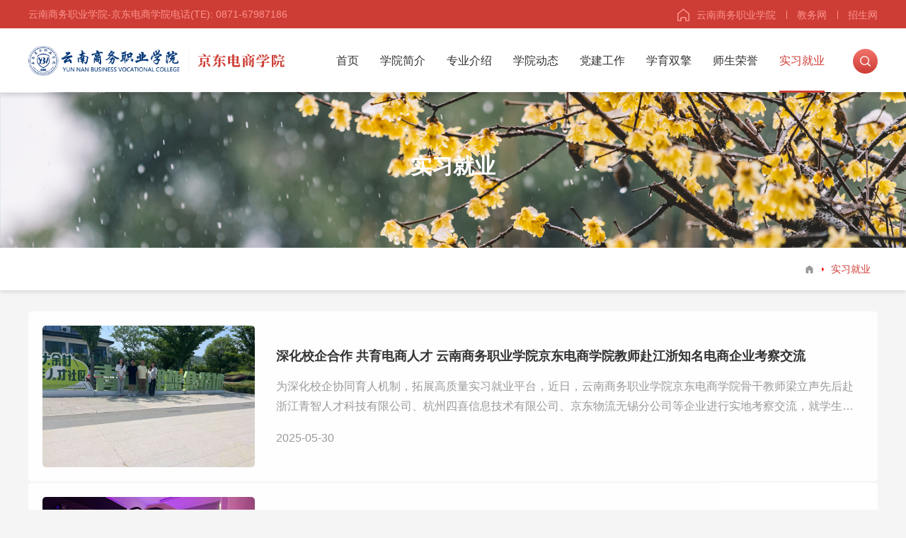

--- FILE ---
content_type: text/html;charset=UTF-8
request_url: http://jdxy.ynbvc.com/cysx.html
body_size: 19750
content:
<!DOCTYPE html>
<html xmlns="http://www.w3.org/1999/xhtml">
<head>
<title>实习就业|京东电商学院</title>
<meta http-equiv="Content-Type" content="text/html; charset=UTF-8" />
<meta http-equiv="Content-Language" content="UTF-8" />
<meta http-equiv="X-UA-Compatible" content="IE=edge,chrome=1" />
<meta name=renderer  content=webkit>
<meta name="Keywords" content="实习就业">
<meta name="Description" content="实习就业">
<meta name="distribution" content="global" />
<meta name="author">
<meta name="Copyright" content="www.aykj.net">
<meta name="format-detection" content="telephone=no"/>
<!-- ========== 基础文件 start ========== -->
<link href="/common/images/logo/favicon.ico" rel="shortcut icon" type="images/x-icon" />
<link href="/jddsxy/pc/style/base.css" rel="stylesheet" type="text/css" />
<link rel="stylesheet" href="//at.alicdn.com/t/c/font_4372511_bt3km3my26.css">
<link href="/jddsxy/pc/style/index.css" rel="stylesheet" type="text/css" />
<link href="/jddsxy/pc/fonts/fonts.css" rel="stylesheet" type="text/css" />
<link href="/jddsxy/pc/iconfont/iconfont.css" rel="stylesheet" type="text/css" />
<script src="/common/components/jquery/jquery.min.js" type="text/javascript" charset="utf-8"></script>
<!-- ========== 基础文件 end ========== -->
<!-- ========== 组件文件 start ========== -->
<!-- ckplayer start -->
<link href="/common/components/ckplayer/css/ckplayer.css" rel="stylesheet" type="text/css" />
<script src="/common/components/ckplayer/js/ckplayer.min.js" type="text/javascript" charset="utf-8"></script>
<!-- ckplayer end -->
<!-- slick start -->
<link href="/common/components/slick/slick.css" rel="stylesheet" type="text/css" />
<script type="text/javascript" src="/common/components/slick/slick.js"></script>
<!-- slick end -->
<!-- viewer -->
<link type="text/css" href="/common/components/viewer/viewer.min.css" rel="stylesheet" />
<script src="/common/components/viewer/viewer-jquery.min.js"></script>
<!-- 导航效果 start -->
<script src="/common/components/menu/menu.js" type="text/javascript" charset="utf-8"></script>
<!-- 导航效果 end -->
<!-- 页面中的平滑滚动 start -->
<script src="/common/components/rollSmooth/rollSmooth.js" type="text/javascript" charset="utf-8"></script>
<!-- 页面中的平滑滚动 end -->
<!-- swiper -->
<link rel="stylesheet" href="/common/components/swiper/swiper-bundle.min.css">
<script src="/common/components/swiper/swiper-bundle.min.js" type="text/javascript"></script>
<!-- wow动画 start -->
<link href="/common/components/wow/animate.min.css" rel="stylesheet" type="text/css" />
<script src="/common/components/wow/wow.min.js" type="text/javascript" charset="utf-8"></script>
<!-- wow动画 end -->
<!-- layer弹窗 start -->
<link href="/common/components/layer/theme/default/layer.css" rel="stylesheet" type="text/css" id="layuicss-layer" />
<script src="/common/components/layer/layer.js" type="text/javascript" charset="utf-8"></script>
<!-- layer弹窗 end -->
<!-- ========== 组件文件 end ========== -->
<!-- ========== 常规文件 start ========== -->
<link href="/jddsxy/pc/style/common.css" rel="stylesheet" type="text/css" />
<link href="/jddsxy/pc/style/main.css" rel="stylesheet" type="text/css" />
<link href="/jddsxy/pc/style/media.css" rel="stylesheet" type="text/css" />
<script src="/jddsxy/pc/js/common.js" type="text/javascript" charset="utf-8"></script>
<script src="/jddsxy/pc/js/main.js" type="text/javascript" charset="utf-8"></script>
<script src="/jddsxy/pc/js/index.js" type="text/javascript" charset="utf-8"></script>
<!-- ========== 常规文件 end ========== -->

<!--统计部分 begin-->

    <meta name="statisticsSiteId" content="34"/>


    <meta name="statisticsNewId" content="378"/>


<meta name="terminal" content="PC"/>
<script type="text/javascript" src="/common/js/statistics.js"></script>
<!--统计部分 end-->
<!--置灰 start-->
<script type="text/javascript" src="/common/js/ash.js"></script>
<script>
    /****文档加载完成执行****/
    /*<![CDATA[*/
    var subsiteFlag = "jddsxy";
    /*]]>*/
    checkAsh(subsiteFlag);
</script>
<!--置灰 end-->

<script type="text/javascript">
	/* 百度自动推送工具代码 start */
	(function(){
		var bp = document.createElement('script');
		var curProtocol = window.location.protocol.split(':')[0];
		bp.src =curProtocol === 'https'?'https://zz.bdstatic.com/linksubmit/push.js':'http://push.zhanzhang.baidu.com/push.js';
		var s = document.getElementsByTagName("script")[0];
		s.parentNode.insertBefore(bp, s);
	})();
	/* 百度自动推送工具代码 end */
</script>
</head>
<body class="jddsxyIndexC">
<!-- ========== 头部 start ========== -->
<div class="model ">
	<span class="animHide animated fadeInDown">×</span>
	<div class="searchPWBox animHide animated fadeInDown">
        <script type="text/javascript" src="/common/js/search.js"></script>
        <input type="text" id="searchKey" value="" placeholder="请输入关键词">
        <a onclick="searchKey()" data-subsite-id="34" data-subsite-flag="jddsxy" id="searchKeybtn" href="javascript:;"></a>
	</div>
</div>
<div class="header">
    <div class="topBox">
        <div class="topCon">

            <div class="topT">
                <div class="wrap clearC">
                    <div class="text fl">
                        云南商务职业学院-京东电商学院电话(TE): 0871-67987186
                    </div>
                    <dl class="btnDl fr">
                        
                            <dd class="dd1">
                                <a target="_blank"
                                   rel="noopener noreferrer"
                                   href="http://www.ynbvc.com" >
                                    <img src="/file/swzyxy/jddsxy/image/20240124/1706085905167057379.png" alt="云南商务职业学院">
                                    云南商务职业学院
                                </a>
                            </dd>
                        
                            <dd class="dd2">
                                <a target="_blank"
                                   rel="noopener noreferrer"
                                   href="/" >
                                    
                                    教务网
                                </a>
                            </dd>
                        
                            <dd class="dd3">
                                <a target="_blank"
                                   rel="noopener noreferrer"
                                   href="/" >
                                    
                                    招生网
                                </a>
                            </dd>
                        
                    </dl>
                </div>
            </div>
            <div class="top topbg">
                <div class="bg"></div>
                <div class="wrap topC clearC">
                    <h1 class="logo fl " title="京东电商学院">
                        <a href="/">
                            
                                <img class="fl imgLogo1" src="/file/swzyxy/jddsxy/image/20240612/1718175819394042812.png">
                            
                            
                        </a>
                    </h1>
                    <div class="searchBox fr"></div>
                    <dl class="menu fr">
                        
                            <dd>
                                <div class="yj">
                                    <a href="/index.html">首页</a>
                                </div>
                                
                                    
                                
                            </dd>
                        
                            <dd>
                                <div class="yj">
                                    <a href="/xyjj.html">学院简介</a>
                                </div>
                                
                                    
                                
                            </dd>
                        
                            <dd>
                                <div class="yj">
                                    <a href="/zyjs.html">专业介绍</a>
                                </div>
                                
                                    
                                
                            </dd>
                        
                            <dd>
                                <div class="yj">
                                    <a href="/xydt.html">学院动态</a>
                                </div>
                                
                                    
                                
                            </dd>
                        
                            <dd>
                                <div class="yj">
                                    <a href="/djgz1/shyk.html">党建工作</a>
                                </div>
                                
                                    <ul class="ej">
                                        <li>
                                            <a href="/djgz1/shyk.html">三会一课</a>
                                        </li>
                                        <li>
                                            <a href="/djgz1/ztdr.html">主题党日</a>
                                        </li>
                                    </ul>
                                
                            </dd>
                        
                            <dd>
                                <div class="yj">
                                    <a href="/tzgg.html">学育双擎</a>
                                </div>
                                
                                    
                                
                            </dd>
                        
                            <dd>
                                <div class="yj">
                                    <a href="/djgz.html">师生荣誉</a>
                                </div>
                                
                                    
                                
                            </dd>
                        
                            <dd class="hover">
                                <div class="yj">
                                    <a href="/cysx.html">实习就业</a>
                                </div>
                                
                                    
                                
                            </dd>
                        
                        <dt class="clear"></dt>
                        <dt class="huaKRed"></dt>
                    </dl>
                    <div class="clear"></div>
                </div>
            </div>
        </div>
    </div>
</div>
<!-- ========== 头部 end ========== -->
<!-- ========== 内页banner start ========== -->

<div class="subBanner on">
	
	
		<img src="/common/test/subBanner/subBanner.jpg" />
	
	<div class="text">
		<div class="wrap">
			<div class="table">
				<div class="tableCell">
					<div class="textC">
						<div class="cnTitle">
							实习就业
						</div>
						<div class="enTitle">
							
						</div>
					</div>
				</div>
			</div>
		</div>
	</div>
</div>


<!-- ========== 内页banner end ========== -->
<!-- ========== 当前位置 start ========== -->
<div class="locationBox">
	<div class="wrap">
		
		<div class="location fr">
			<a class="home" href="/"></a>
			
				<a href="/cysx.html"
				   class="hover">
					实习就业
				</a>
			
		</div>
		<div class="clear"></div>
	</div>
</div>
<!-- ========== 当前位置 end ========== -->
<div class="h30"></div>
<div class="subPage wrap minH400">
	<!-- ========== 图文列表 start ========== -->
	<dl class="imgTextListDl">
		
			<dd class="wow fadeInUp" data-wow-delay=".1s">
				<a class="con imghover" title="深化校企合作 共育电商人才   云南商务职业学院京东电商学院教师赴江浙知名电商企业考察交流"
				   href="/cysx/202505/20250530_7028.html">
					<div class="pic fl">
						<img src="/file/swzyxy/jddsxy/image/20250604/1749048096293029636.png" alt="深化校企合作 共育电商人才   云南商务职业学院京东电商学院教师赴江浙知名电商企业考察交流">
					</div>
					<div class="text ov">
						<div class="title clamp1" style="color:">
							深化校企合作 共育电商人才   云南商务职业学院京东电商学院教师赴江浙知名电商企业考察交流
						</div>
						<div class="textC clamp2">
							为深化校企协同育人机制，拓展高质量实习就业平台，近日，云南商务职业学院京东电商学院骨干教师梁立声先后赴浙江青智人才科技有限公司、杭州四喜信息技术有限公司、京东物流无锡分公司等企业进行实地考察交流，就学生实习实训、实践基地建设、校企协同育人等合作事宜展开深入洽谈。在为期一周的考察中，梁立声老师深入企业一线，详细了解各企业的运营模式、人才需求及行业发展...
						</div>
						<div class="time">2025-05-30</div>
					</div>
					<div class="clear"></div>
				</a>
			</dd>
		
			<dd class="wow fadeInUp" data-wow-delay=".2s">
				<a class="con imghover" title="云商京东电商学院直播项目运营工作室——（第一阶段）正式启动"
				   href="/cysx/202311/20231101_4946.html">
					<div class="pic fl">
						<img src="/file/swzyxy/jddsxy/image/20240314/1710405228957041491.png" alt="云商京东电商学院直播项目运营工作室——（第一阶段）正式启动">
					</div>
					<div class="text ov">
						<div class="title clamp1" style="color:">
							云商京东电商学院直播项目运营工作室——（第一阶段）正式启动
						</div>
						<div class="textC clamp2">
							为进一步深化职业教育，提高职业教育人才培养质量和综合水平，打造我校电子商务专业特色。结合京东以往合作校区项目班项目运行的经验，巩固项目成果，创建具有特色的电商项目运营模式，依托抖音平台独有的3C数码供应链优势，展开真实项目运营。包含直播运营，短视频运营等。同时帮助学生积累实际项目运营经验，提高就业率和高薪就业率，孵化优秀毕业生创业。特成立云商京东电...
						</div>
						<div class="time">2023-11-01</div>
					</div>
					<div class="clear"></div>
				</a>
			</dd>
		
	</dl>
	<!-- ========== 图文列表 end ========== -->
</div>
<div class="h30"></div>
<!-- ========== 页码 start ========== -->

<!-- ========== 页码 end ========== -->
<script>
	$('.page a').each(function(index){
		$(this).css('animation-delay','.'+(index)+'s')
		$(this).addClass('wow zoomIn')
	})
</script>
<div class="h50"></div>
<!-- ========== 底部 start ========== -->
<div class="footer">
    <div class="wrap footerBox">
        <div class="footerL fl">
            <div class="con">
                <a href="">
                    
                        <img src="/file/swzyxy/jddsxy/image/20240124/1706085544167060064.png" class="footerLogo">
                    
                    
                </a>
                <div class="info">
                    Copyright  ©  2020  京东电商学院-云南商务职业学院<br>
                    <a target="_blank" rel="noopener noreferrer" href="https://beian.miit.gov.cn"> 滇ICP备15008819号-5</a> 
                    <a target="_blank" rel="noopener noreferrer" href="http://www.beian.gov.cn/portal/registerSystemInfo?recordcode=53012702000099"> 
						<img src="/common/images/common/beian.png" alt=""> 滇公网安备 53012702000099号
					</a> <br/>
                    技术支持：<a href="http://www.aykj.net/" target="_blank" rel="noopener noreferrer">奥远科技</a>
                </div>
            </div>
        </div>
        <div class="footerR fr aos-init aos-animate" aos="fade-up">
            <div class="con">
                <div class="text">关注我们</div>
                <dl class="evmDl">
                    <dd>
                        <div class="img">
                            <img src="/file/swzyxy/jddsxy/image/20250707/1751875373414062357.jpg">
                        </div>
                        <span>官方公众号</span>
                    </dd>
                    <dd>
                        <div class="img">
                            <img src="/file/swzyxy/jddsxy/image/20250707/1751875388229097560.jpg">
                        </div>
                        <span>VR看校园</span>
                    </dd>
                </dl>
            </div>
        </div>
        <div class="footerC">
            <div class="con">
                <div class="footerZpformSel">
                    
                        <div class="seljg">常用链接</div>
                        <i class="selIcn"></i>
                        <input type="hidden" value="">
                        <div class="selTj" style="display: none;">
                            
                                <a target="_blank" rel="noopener noreferrer"
                                   href="http://www.moe.gov.cn/">中华人民共和国教育部</a>
                            
                                <a target="_blank" rel="noopener noreferrer"
                                   href="https://www.heec.edu.cn/">教育部教育质量评估中心</a>
                            
                                <a target="_blank" rel="noopener noreferrer"
                                   href="https://www.tech.net.cn/index.aspx">现代高等职业技术教育网</a>
                            
                                <a target="_blank" rel="noopener noreferrer"
                                   href="https://www.cnki.net/">中国知网</a>
                            
                                <a target="_blank" rel="noopener noreferrer"
                                   href="https://jyt.yn.gov.cn/">云南省教育厅</a>
                            
                                <a target="_blank" rel="noopener noreferrer"
                                   href="https://ysjy.ynjy.cn/ynedusso/#/login">云上教育统一认证系统</a>
                            
                                <a target="_blank" rel="noopener noreferrer"
                                   href="http://tizhipeiyou.36ve.com/site/login">提质培优行动计划任务（项目）管理平台</a>
                            
                                <a target="_blank" rel="noopener noreferrer"
                                   href="https://www.ynshzz.com/#/">云南省社会组织公共服务平台</a>
                            
                        </div>
                    
                </div>
                <div class="tel">
                    
                        <img src="/file/swzyxy/jddsxy/image/20240124/1706085544167060064.png">
                    
                </div>
                
                    <div class="text">地址：云南省昆明市嵩明职教新城文苑4号	</div>
                
            </div>
        </div>
        <div class="clear"></div>
    </div>
</div>
<!-- ========== 底部 end ========== -->
<script type="text/javascript">
	if (!(/msie [6|7|8|9]/i.test(navigator.userAgent))) {
		new WOW().init();
	};
</script>
</body>
</html>

--- FILE ---
content_type: text/css
request_url: http://jdxy.ynbvc.com/jddsxy/pc/style/base.css
body_size: 6313
content:
@charset "UTF-8";
/* 
  @Author:mqy
  @Date:2023-12-18
*/
:root {
    --themeColors: #cd3d35;
    --mainColor: #cd3d35;
}

html {
    overflow: -moz-scrollbars-vertical;
    overflow-x: hidden;
}

/*始终让 Firefox 显示滚动条*/
* {
    word-wrap: break-word;
    margin: 0;
    padding: 0;
    outline: none;
}

/*文字强制换行word-break:keep-all;(Ff)*/
table {
    border-collapse: collapse;
    margin: auto
}

/*细线表格*/
fieldset, img {
    border: none;
}

/*清除描边,块显示*/
img {
    image-rendering: -webkit-optimize-contrast;
}

/* 解决图片模糊 */
img[src=''] {
    opacity: 0;
}

ul, li {
    list-style-type: none;
}

/*无列表项目标记*/
a {
    text-decoration: none;
    color: #666666;
    outline: none;
}

/* 链接无下划线,有为underline;链接去框 */
a:link {
    color: #666666;
}

/* 未访问的链接 */
a:visited {
    color: #666666;
}

/* 已访问的链接 */
a:hover {
    color: var(--themeColors);
}

/* 鼠标在链接上 */
a:active {
    color: #666666;
    blr: expression(this.onFocus=this.blur());
}

/* 点击激活链接 */
body {
    font-size: 12px;
    color: #666;
    background: #F5F5F5;
    min-width: 1280px;
    font-family: "Microsoft YaHei", "Gtpressura", "SF Pro SC", "SF Pro Display", "SF Pro Icons", "PingFang SC", "Helvetica Neue", "Helvetica", "Arial", "sans-serif";
}

/* 设置body */
select, input {
    vertical-align: middle;
    outline: none;
    font-family: "Microsoft YaHei";
    font-size: 14px;
}

/* 设置表单 */
input[type=button], input[type=reset], input[type=submit], input[type=radio], input[type=checkbox] {
    cursor: pointer;
    outline: none;
}

/* 设置表单按钮 */
textarea {
    outline: none;
    font-family: "Microsoft YaHei";
}

/* 设置表单文本域 */
input::-webkit-input-placeholder,
textarea::-webkit-input-placeholder {
    color: #aab2bd; /* placeholder颜色  */
    font-size: 14px; /* placeholder字体大小  */
    text-align: left; /* placeholder位置  */
}

.box-size {
    box-sizing: border-box;
    -webkit-box-sizing: border-box;
}

/* 内盒子代码 */
.fl {
    float: left;
    display: inline;
}

/* 左浮动 */
.fr {
    float: right;
    display: inline;
}

/* 右浮动 */
.imghover .pic {
    overflow: hidden;
}

/* 设置图片经过放大 */
.imghover img {
    overflow: hidden;
    transition: all 0.3s linear;
    -webkit-transition: all 0.3s linear;
}

/* 设置图片经过放大 */
.imghover:hover img {
    transform: scale(1.05);
    -webkit-transform: scale(1.05);
}

/* 设置图片经过放大 */
.pic {
    position: relative;
}

.pic:before {
    display: block;
    content: '';
    padding-top: 60%;
}

.pic img {
    position: absolute;
    width: 100%;
    height: 100%;
    left: 0;
    top: 0;
    object-fit: cover;
    object-position: center center;
}

.table {
    display: table;
    width: 100%;
    height: 100%;
    table-layout: fixed
}

/* 设置表格方式垂直居中 */
.tableCell {
    display: table-cell;
    width: 100%;
    height: 100%;
    vertical-align: middle;
}

/* 设置表格方式垂直居中 */
.default {
    background: #e5e5e5 url(../../../common/mobile/images/common/default.png) no-repeat center center;
}

/* 设置默认图 */
.wrap {
    width: 1440px;
    clear: both;
    margin: 0 auto;
}

/* 规定页面内容区域宽度 */
.clear {
    clear: both;
    overflow: hidden;
    height: 0;
}

/* 清除浮动 */
.clearC:after {
    display: block;
    content: ' ';
    clear: both;
    visibility: hidden;
}

/* 自定义页面间距 */
.h5 {
    clear: both;
    height: 5px;
}

.h10 {
    clear: both;
    height: 10px;
}

.h15 {
    clear: both;
    height: 15px;
}

.h20 {
    clear: both;
    height: 20px;
}

.h25 {
    clear: both;
    height: 25px;
}

.h30 {
    clear: both;
    height: 30px;
}

.h35 {
    clear: both;
    height: 35px;
}

.h40 {
    clear: both;
    height: 40px;
}

.h45 {
    clear: both;
    height: 45px;
}

.h50 {
    clear: both;
    height: 50px;
}

.h55 {
    clear: both;
    height: 55px;
}

.h60 {
    clear: both;
    height: 60px;
}

.h65 {
    clear: both;
    height: 65px;
}

.h70 {
    clear: both;
    height: 70px;
}

.h75 {
    clear: both;
    height: 75px;
}

.h80 {
    clear: both;
    height: 80px;
}

.h85 {
    clear: both;
    height: 85px;
}

.h90 {
    clear: both;
    height: 90px;
}

.h95 {
    clear: both;
    height: 95px;
}

.h100 {
    clear: both;
    height: 100px;
}

/* 最小高度 */
.minH600 {
    min-height: 600px;
    height: auto !important;
    height: 600px;
}

.minH400 {
    min-height: 400px;
    height: auto !important;
    height: 400px;
}

.minH200 {
    min-height: 200px;
    height: auto !important;
    height: 200px;
}

/* 设置默认背景色 */
.hui {
    background: #f2f2f2;
}

.bai {
    background: #fff;
}

/*截字数*/
.clamp1 {
    word-break: break-all;
    display: -webkit-box !important;
    -webkit-line-clamp: 1 !important;
    -webkit-box-orient: vertical;
    overflow: hidden;
}

.clamp2 {
    word-break: break-all;
    display: -webkit-box !important;
    -webkit-line-clamp: 2 !important;
    -webkit-box-orient: vertical;
    overflow: hidden;
}

.clamp3 {
    word-break: break-all;
    display: -webkit-box !important;
    -webkit-line-clamp: 3 !important;
    -webkit-box-orient: vertical;
    overflow: hidden;
}

.clamp4 {
    word-break: break-all;
    display: -webkit-box !important;
    -webkit-line-clamp: 4 !important;
    -webkit-box-orient: vertical;
    overflow: hidden;
}

.clamp5 {
    word-break: break-all;
    display: -webkit-box !important;
    -webkit-line-clamp: 5 !important;
    -webkit-box-orient: vertical;
    overflow: hidden;
}

.clamp6 {
    word-break: break-all;
    display: -webkit-box !important;
    -webkit-line-clamp: 6 !important;
    -webkit-box-orient: vertical;
    overflow: hidden;
}

/* 滚动条 */
::-webkit-scrollbar {
    width: 8px;
    background: #eaeff2;
}

::-webkit-scrollbar-button {
    display: none;
}

::-webkit-scrollbar-track {
}

::-webkit-scrollbar-track-piece {
}

::-webkit-scrollbar-thumb {
    width: 8px;
    background: var(--themeColors);
    border-radius: 8px;
}

::-webkit-scrollbar-corner {
    background: none;
}

::-webkit-resizer {
}

::-webkit-scrollbar:horizontal {
    height: 9px;
}

--- FILE ---
content_type: text/css
request_url: http://at.alicdn.com/t/c/font_4372511_bt3km3my26.css
body_size: 695
content:
@font-face {
  font-family: "iconfont"; /* Project id 4372511 */
  src: url('//at.alicdn.com/t/c/font_4372511_bt3km3my26.woff2?t=1703646451342') format('woff2'),
       url('//at.alicdn.com/t/c/font_4372511_bt3km3my26.woff?t=1703646451342') format('woff'),
       url('//at.alicdn.com/t/c/font_4372511_bt3km3my26.ttf?t=1703646451342') format('truetype');
}

.iconfont {
  font-family: "iconfont" !important;
  font-size: 16px;
  font-style: normal;
  -webkit-font-smoothing: antialiased;
  -moz-osx-font-smoothing: grayscale;
}

.icon-xiazai:before {
  content: "\e668";
}

.icon-home:before {
  content: "\e679";
}

.icon-shijian:before {
  content: "\e8b8";
}

.icon-tishi:before {
  content: "\e65a";
}

.icon-sousuo1:before {
  content: "\e67d";
}

.icon-search:before {
  content: "\e665";
}

.icon-jiantou3:before {
  content: "\e659";
}

.icon-_lvyougouwu:before {
  content: "\e61c";
}

.icon-dianshang:before {
  content: "\e64a";
}

.icon-cogs:before {
  content: "\e7c5";
}

.icon--yiliao:before {
  content: "\e62a";
}

.icon-huli:before {
  content: "\e603";
}

.icon-29-MakingMoney:before {
  content: "\e60d";
}

.icon-xinjingjiqiyepeiyu:before {
  content: "\e748";
}

.icon-zhengzhi:before {
  content: "\e7d5";
}

.icon-yingjiguanli_0:before {
  content: "\e7d6";
}

.icon-zhifeiji_fabu:before {
  content: "\e662";
}

.icon-fanhui:before {
  content: "\e605";
}

.icon-sousuo:before {
  content: "\e608";
}

.icon-xuesheng:before {
  content: "\e602";
}

.icon-qizhi:before {
  content: "\e60b";
}

.icon-zhengcefagui-icon:before {
  content: "\e636";
}

.icon-xitong:before {
  content: "\e615";
}

.icon-xitong1:before {
  content: "\e6a5";
}

.icon-icon:before {
  content: "\e65f";
}

.icon-navicon-wzgl:before {
  content: "\e661";
}

.icon-yuanchengkaihu:before {
  content: "\e600";
}

.icon-wenti:before {
  content: "\e6ce";
}

.icon-zaixianzixun:before {
  content: "\e7d4";
}

.icon-xueshengluqu:before {
  content: "\e716";
}

.icon-icon-test:before {
  content: "\f049";
}

.icon-renlipeixun:before {
  content: "\e807";
}

.icon-shujusuoyin:before {
  content: "\e61d";
}

.icon-lianxiwomen:before {
  content: "\e609";
}

.icon-L211:before {
  content: "\e68d";
}

.icon-yunxuetang:before {
  content: "\e601";
}

.icon-yituolihuo:before {
  content: "\e757";
}



--- FILE ---
content_type: text/css
request_url: http://jdxy.ynbvc.com/jddsxy/pc/style/index.css
body_size: 25981
content:
@charset "UTF-8";
/* ========== 首页 start ========== */
/*头部 start*/
.animHide {
    opacity: 0;
}

.topBox {
    height: 130px;
}

.topCon {
    position: fixed;
    top: 0;
    width: 100%;
    left: 0;
    z-index: 99;
    box-shadow: 0px 2px 8px 0px rgba(0, 0, 0, 0.2);
}

.topT {
    height: 40px;
    line-height: 40px;
    background-color: #cd3d35;
    font-size: 14px;
    color: #ff938d;
}

.topT .btnDl {
    overflow: hidden;
}

.topT .btnDl dd {
    display: inline;
    float: left;
    margin-left: 30px;
    position: relative;
}

.topT .btnDl dd:before {
    display: block;
    content: "";
    position: absolute;
    left: -15px;
    width: 1px;
    height: 12px;
    background: #ff938d;
    top: 50%;
    margin-top: -6px;
}

.topT .btnDl dd img {
    vertical-align: middle;
    position: relative;
    top: -2px;
    left: -6px;
}

.topT .btnDl dd a {
    font-size: 14px;
    color: #ff938d;
    vertical-align: middle;
    -webkit-transition: all 1s ease;
}

.topT .btnDl dd a:hover {
    color: #fff;
}

.topT .btnDl dd.dd1:before {
    display: none;
}

.top {
    height: 90px;
    background: #fff;
}

.top .logo {
    margin-top: 13px;
}

.top .logo img {
    height: 57px;
}

.top .bg {
    position: absolute;
    top: 130px;
    left: 0;
    width: 100%;
    height: 0;
    background: rgb(0, 0, 0, 0.5);
    -webkit-transition: all 1s ease;
    display: block;
}

.menu {
    height: 100%;
    position: relative;
}

.menu dd {
    display: inline;
    position: relative;
    float: left;
    margin-right: 40px;
    height: 90px;
}

.menu dd .yj {
    height: 90px;
    line-height: 90px;
    text-align: center;
    position: relative;
}

.menu dd .yj a {
    display: block;
    font-size: 16px;
    color: #333333;
    transition: all .3s ease-in;
    -webkit-transition: all .3s ease-in;
}

.menu dd .ej {
    overflow: hidden;
    position: absolute;
    top: 90px;
    height: 0;
    line-height: 40px;
    white-space: nowrap;
    transition: all 1s ease;
    -webkit-transition: all 1s ease;
}

.menu dd .ej.open {
    height: 40px;
}

.menu dd .ej li {
    display: inline-block;
    margin-right: 30px;
    line-height: 40px;
    text-align: center;
}

.menu dd .ej li:last-child {
    margin-right: 0;
}

.menu dd .ej li a {
    font-size: 14px;
    color: #fff;
}

.menu dd .ej li a:hover {
    color: #cd3d35;
}

.menu dd.hover .yj a {
    color: #cd3d35;
}

.menu .huaKRed {
    position: absolute;
    height: 3px;
    background: #cd3d35;
    bottom: 0;
    -webkit-transition: all 1s ease;
}

.searchBox {
    width: 35px;
    height: 35px;
    margin-top: 28px;
    cursor: pointer;
    transition: all .4s ease-in;
    -webkit-transition: all .4s linear;
    position: relative;
    margin-left: 10px;
    border-radius: 50%;
    position: relative;
    background-image: -moz-linear-gradient(90deg, #cd3d35 0%, #f1726b 100%);
    background-image: -webkit-linear-gradient(90deg, #cd3d35 0%, #f1726b 100%);
    background-image: -ms-linear-gradient(90deg, #cd3d35 0%, #f1726b 100%);
}

.searchBox:before {
    display: block;
    content: "";
    width: 100%;
    height: 100%;
    position: absolute;
    left: 0;
    top: 0;
    background: url(../../../common/images/topIcn2.png) no-repeat center;
}

.model.show::before {
    animation: menu-animation .8s ease-out forwards;
    transform: scale(2) translateY(0);
}

.model.show {
    display: block;
}

.model {
    position: fixed;
    top: 0;
    left: 0;
    z-index: 10600;
    display: none;
    width: 100%;
    height: 100%;
    overflow: hidden;
    outline: 0;
}

.model span {
    display: inline-block;
    width: 50px;
    height: 50px;
    line-height: 50px;
    position: absolute;
    top: 30px;
    right: 30px;
    cursor: pointer;
    font-size: 72px;
    text-align: center;
    overflow: hidden;
    color: #fff;
    z-index: 10;
}

.model::before {
    content: "";
    position: absolute;
    top: 0;
    right: 0;
    bottom: 0;
    left: 0;
    margin: auto;
    background-color: rgba(0, 0, 0, .87);
    width: 100%;
    height: 0;
    padding-bottom: 100%;
    border-radius: 100%;
    transform: scale(.04) translateY(9999px);
    overflow: hidden;
    z-index: 9;
}

.searchPWBox {
    width: 600px;
    height: 60px;
    overflow: hidden;
    background: #fff;
    border-radius: 5px;
    position: absolute;
    top: 50%;
    left: 50%;
    z-index: 9;
    margin: -30px 0 0 -300px;
    transition: all 0.4s linear;
    -webkit-transition: all 0.4s linear;;
}

.searchPWBox input {
    display: block;
    float: left;
    width: 530px;
    height: 60px;
    background: none;
    border: none;
    line-height: 60px;
    color: #333;
    font-size: 16px;
    margin-left: 10px;
}

.searchPWBox input::placeholder {
    color: #999;
    font-size: 16px;
}

.searchPWBox input::-webkit-placeholder {
    color: #999;
    font-size: 16px;
}

.searchPWBox a {
    float: left;
    display: inline;
    width: 60px;
    height: 60px;
    background: #c97640 url(../../../common/images/topIcn2.png) no-repeat center center;
    background-size: 19px 20px;
    color: #fff;
    font-size: 30px;
    text-align: center;
    line-height: 60px;
}

.searchPWBox a:hover {
    opacity: 0.9;
}

@keyframes menu-animation {
    0% {
        opacity: 0;
        transform: scale(.04) translateY(300%)
    }

    40% {
        transform: scale(.04) translateY(0);
        transition: ease-out
    }

    40% {
        transform: scale(.04) translateY(0)
    }

    60% {
        opacity: 1;
        transform: scale(.02) translateY(0)
    }

    61% {
        opacity: 1;
        transform: scale(.04) translateY(0)
    }

    99.9% {
        opacity: 1;
        height: 0;
        padding-bottom: 100%;
        border-radius: 100%
    }

    100% {
        opacity: 1;
        transform: scale(2) translateY(0);
        height: 100%;
        padding-bottom: 0;
        border-radius: 0
    }
}

/*头部 end*/
/* indexBanner start */
.indexBanner {
    position: relative;
    overflow: hidden;
}

.indexBanner .bd .myslide {
    background-repeat: no-repeat;
    background-size: cover;
}

.indexBanner .pic {
    position: relative;
}

.indexBanner .pic::before {
    display: block;
    content: '';
    padding-top: 28.6458%;
}

.indexBanner .pic img {
    position: absolute;
    width: 100%;
    height: 100%;
    left: 0;
    top: 0;
    object-fit: cover;
    object-position: center center;
    -webkit-transition: all 1s cubic-bezier(0.7, 0, 0.3, 1);
    transition: all 1s cubic-bezier(0.7, 0, 0.3, 1);
    -webkit-transform: scale(1.2);
    transform: scale(1.2);
}

.indexBanner .slick-active .pic img {
    -webkit-transform: scale(1);
    transform: scale(1);
}

/* indexBanner end */
/* ————— 底部 start ————— */
.footer {
    overflow: hidden;
    position: relative;
    background: linear-gradient(to right, #ad251e, #ad251e 33.33%, #8d160f 33.33%, #8d160f 66.67%, #640904 66.67%);
}

.footer::before {
    position: absolute;
    display: block;
    content: '';
    background: url(../../../common/images/footerbg.png) no-repeat center / 100% 100%;
    width: 100%;
    height: 100%;
    top: 0;
    left: 0;
    z-index: 1;
    opacity: .5;
}

.footer .wrap {
    position: relative;
    z-index: 4;
}

.footerBox {
    font-size: 0;
    position: relative;
}

.footerL, .footerR {
    width: 400px;
}

.footerL, .footerC, .footerR {
    position: relative;
    padding-top: 40px;
    min-height: 273px;
    box-sizing: border-box;
    -webkit-box-sizing: border-box
}

.footerR {
    text-align: right;
}

.footerC {
    text-align: center;
    overflow: hidden;
}

.footerR .con {
    text-align: left;
    display: inline-block;
}

.footerC .con {
    text-align: left;
    display: inline-block;
}

.footerL .footerLogo {
    display: block;
    height: 40px;
    margin-bottom: 60px;
}

.footerL .info {
    font-size: 14px;
    line-height: 30px;
    color: #fecbaa;
}

.jddsxyIndexC .footerL .info {
    color: #ffb3af;
}

.footerL .info img {
    position: relative;
    top: 4px;
    padding: 0 5px;
}

.footerL .info a {
    font-size: 14px;
    line-height: 30px;
    color: #fecbaa;
    transition: all 1s ease;
    -webkit-transition: all 1s ease;
}

.jddsxyIndexC .footerL .info a {
    color: #ffb3af;
}

.footerL .info a:hover {
    color: #fff;
}

.footerC {
    padding-top: 50px;
}

.footerZpformSel {
    width: 320px;
    height: 45px;
    position: relative;
    border: 1px solid rgba(255, 255, 255, 0.2);
    box-sizing: border-box;
    -webkit-box-sizing: border-box;
    cursor: pointer;
    margin-bottom: 45px;
}

.footerZpformSel .seljg {
    padding-left: 20px;
    line-height: 45px;
    color: #fff;
    font-size: 14px;
    cursor: pointer;
}

.footerZpformSel i {
    transition: all .3s linear;
    display: block;
    width: 42px;
    height: 45px;
    background: url(../../../common/images/yqlj.png) no-repeat center center;
    position: absolute;
    right: 0px;
    top: 0px;
    cursor: pointer;
}

.footerZpformSel.active i {
    transform: rotate(180deg);
    -webkit-transform: rotate(180deg);
}

.footerZpformSel .selTj {
    width: 100%;
    overflow: hidden;
    border: 1px solid #dedede;
    border-top: none;
    max-height: 140px;
    overflow-y: auto;
    position: absolute;
    left: -1px;
    top: 45px;
    background: #FFF;
    display: none;
    z-index: 100000
}

.footerZpformSel ::-webkit-scrollbar-thumb {
    width: 4px;
    background: #235583;
    border-radius: 8px;
}

.footerZpformSel ::-webkit-scrollbar {
    width: 4px;
    background: #eaeff2;
}

.footerZpformSel .selTj a {
    display: block;
    height: 35px;
    line-height: 35px;
    padding-left: 20px;
    color: #666666;
    margin-bottom: 1px;
    font-size: 13px;
    overflow: hidden;
}

.footerZpformSel .selTj a.hover, .footerZpformSel .selTj a:hover {
    color: #235583;
}

.footerC .tel {
    height: 38px;
    line-height: 38px;
    padding-left: 58px;
    font-size: 30px;
    font-weight: bold;
    color: #fff;
    background: url(../../../common/images/telBg.png) no-repeat center left;
    margin-bottom: 25px;
}

.footerC .tel img {
    display: inline-block;
    height: 22px;
}

.footer .text {
    font-size: 16px;
    line-height: 24px;
    color: #fff;
    width: 320px;
}

.footerR .text {
    margin-bottom: 28px;
    margin-left: 30px;
    width: auto;
}

.footerR .evmDl {
    overflow: hidden;
    font-size: 0;
}

.footerR .evmDl dd {
    margin-left: 30px;
    float: left;
    display: inline;
}

.footerR .evmDl dd .img {
    width: 110px;
    height: 110px;
    padding: 9px;
    margin-bottom: 12px;
    background: #fff;
    box-sizing: border-box;
    -webkit-box-sizing: border-box;
    border-radius: 5px;
    overflow: hidden;
}

.footerR .evmDl dd .img img {
    display: block;
    width: 100%;
    height: 100%;
}

.footerR .evmDl dd span {
    display: block;
    text-align: center;
    font-size: 14px;
    color: #fff;
    line-height: 14px;
    height: 14px;
}

/* ————— 底部 end   ————— */
/*公共部分 start*/
.indexTitle {
    overflow: hidden;
    height: 45px;
    line-height: 45px;
    margin-bottom: 30px;
    border-bottom: 1px solid #f0f0f0;
}

.indexTitle .title {
    display: inline-block;
    padding-left: 7px;
    position: relative;
}

.indexTitle .title::before {
    display: block;
    content: '';
    width: 3px;
    height: 45px;
    background-color: #e8bb06;
    position: absolute;
    left: 0;
    top: 0;
}

.indexTitle .title::after {
    content: "";
    position: absolute;
    top: 0;
    right: -20px;
    width: 0;
    height: 0;
    border-top: 45px solid transparent;
    border-left: 20px solid #cd3d35;
}

.indexTitle .title span {
    font-size: 22px;
    color: #ffffff;
    font-weight: bold;
    overflow: hidden;
    display: block;
    background-color: #cd3d35;
    padding: 0 10px 0 20px;
}

.indexTitle .more span {
    display: inline-block;
    vertical-align: middle;
    font-size: 14px;
    color: #999999;
}

.indexTitle .more i {
    display: inline-block;
    vertical-align: middle;
    background: url(../../../common/images/moreIcn1.png) no-repeat right center / contain;
    width: 15px;
    height: 15px;
    margin-left: 10px;
}

/*公共部分 end*/
/*column1 start*/
.indexNotice {
    position: relative;
    padding-left: 7px;
    height: 45px;
    line-height: 45px;
}

.indexNotice .bdBox {
    height: 100%;
    overflow: hidden;
    background-color: #fafafa;
    padding: 0 13px 0 25px;
}

.indexNotice::before {
    display: block;
    content: '';
    width: 3px;
    height: 45px;
    background-color: #e8bb06;
    position: absolute;
    left: 0;
    top: 0;
}

.indexNotice .bd {
    height: 100%;
    overflow: hidden;
}

.indexNotice .bd .myslide {
    height: 100%;
}

.indexNotice .myslide .title {
    display: inline-block;
    vertical-align: middle;
    font-size: 16px;
    color: #333333;
    padding-left: 50px;
    background: url(../../../common/images/indexNoticeIcn1.png) no-repeat left center / 20px 20px;
    margin-right: 60px;
}

.indexNotice .myslide .text {
    display: inline-block;
    vertical-align: middle;
    font-size: 16px;
    color: #666666;
    margin-right: 40px;
}

.indexNotice .myslide .time {
    display: inline-block;
    vertical-align: middle;
    font-size: 16px;
    color: #999999;
}

.indexNoticeBtn {
    position: relative;
    width: 20px;
    height: 45px;
}

.indexNoticeBtn .slick-prev {
    background: url(../../../common/images/noticePrev.png) no-repeat center center / contain;
    width: 12px;
    height: 5px;
    position: absolute;
    right: 0;
    top: 25%;
    margin: unset;
    left: unset;
}

.indexNoticeBtn .slick-prev::before {
    display: none;
}

.indexNoticeBtn .slick-next {
    background: url(../../../common/images/noticeNext-h.png) no-repeat center center / contain;
    width: 12px;
    height: 5px;
    position: absolute;
    right: 0;
    bottom: 25%;
    margin: unset;
    top: unset;
}

.indexNoticeBtn .slick-next::before {
    display: none;
}

.indexNoticeBtn .slick-prev:hover {
    background-color: transparent;
    background-image: url(../../../common/images/noticePrev-h.png);
}

.indexNoticeBtn .slick-next:hover {
    background-color: transparent;
    background-image: url(../../../common/images/noticeNext.png);
}

.column1 {
    padding-bottom: 40px;
}

.column1L {
    width: 705px;
    margin-right: 30px;
    position: relative;
    border-radius: 8px;
    overflow: hidden;
}

.column1L .bd {
    height: 100%;
}

.column1L .myslide {
    height: 100%;
}

.column1L .myslide .html {
    display: none;
}

.column1L .pic::before {
    padding-top: 66.6667%;
}

.column1L .newText {
    position: absolute;
    left: 0;
    width: 100%;
    bottom: 0;
    background: rgba(0, 0, 0, 0.5);
    overflow: hidden;
    box-sizing: border-box;
    height: 90px;
}

.column1L .newText .btn {
    width: 70px;
    height: 90px;
    border-left: 1px solid rgba(255, 255, 255, 0.15);
    position: relative;
}

.column1L .newText .btn::before {
    display: block;
    content: "";
    width: 100%;
    height: 1px;
    background: #fff;
    opacity: 0.15;
    left: 0;
    top: 50%;
    position: absolute;
}

.column1L .newText .btn .slick-prev {
    width: 100%;
    height: 50%;
    display: block;
    cursor: pointer;
    opacity: 0.5;
    transition: all .5s ease;
    -webkit-transition: all .5s ease;
}

.column1L .newText .btn .slick-next {
    width: 100%;
    height: 50%;
    display: block;
    cursor: pointer;
    opacity: 0.5;
    transition: all .5s ease;
    -webkit-transition: all .5s ease;
}

.column1L .newText .btn .slick-arrow {
    position: unset !important;
    margin: unset !important;
}

.column1L .newText .btn .slick-prev:hover {
    opacity: 1;
    background-color: rgba(205, 61, 53, .5);
}

.column1L .newText .btn .slick-next:hover {
    opacity: 1;
    background-color: rgba(205, 61, 53, .5);
}

.column1L .newText .text {
    overflow: hidden;
    padding: 15px 25px 17px;
}

.column1L .newText .text .title {
    font-size: 18px;
    color: #fff;
    height: 32px;
    line-height: 32px;
}

.column1L .newText .text .time {
    font-size: 14px;
    color: #ffffff;
    height: 27px;
    line-height: 27px;
}

.column1L .newText .btn .slick-arrow::before {
    left: 50%;
}

.column1L .newText .btn .slick-prev::before {
    transform: translateX(-50%) rotate(-45deg);
    -webkit-transform: translateX(-50%) rotate(-45deg);
    top: 17%;
}

.column1L .newText .btn .slick-next::before {
    transform: translateX(-50%) rotate(135deg);
    -webkit-transform: translateX(-50%) rotate(135deg);
    top: 69%;
}

.column1R {
    overflow: hidden;
}

.column1RTop .title {
    font-size: 18px;
    color: #333333;
    height: 38px;
    line-height: 38px;
    font-weight: bold;
    transition: all .5s ease;
    -webkit-transition: all .5s ease;
}

.column1RTop .time {
    font-size: 16px;
    color: #cd3d35;
    height: 28px;
    line-height: 28px;
    font-weight: bold;
    margin-bottom: 7px;
}

.column1RTop .text {
    font-size: 14px;
    color: #666;
    height: 50px;
    line-height: 25px;
    margin-bottom: 15px;
    padding-bottom: 25px;
    border-bottom: 1px solid #e6e6e6;
}

.column1RTop:hover .title {
    color: #cd3d35;
}

.column1List dd {
    height: 40px;
    line-height: 40px;
    padding-left: 17px;
    position: relative;
}

.column1List dd::before {
    display: block;
    content: '';
    width: 4px;
    height: 4px;
    background-color: #d7d7d7;
    position: absolute;
    left: 0;
    top: 50%;
    transform: translateY(-50%);
    -webkit-transform: translateY(-50%);
}

.column1List dd .time {
    font-size: 14px;
    color: #858585;
    transition: all .5s ease;
    -webkit-transition: all .5s ease;
}

.column1List dd .text {
    font-size: 15px;
    color: #666666;
    overflow: hidden;
    transition: all .5s ease;
    -webkit-transition: all .5s ease;
}

.column1List dd:hover .time {
    color: #cd3d35;
}

.column1List dd:hover .text {
    color: #cd3d35;
}

/* column2 start */
.column2 {
    padding: 40px 0;
}

.column2L {
    width: 705px;
    margin-right: 30px;
}

.column2LCon {
    background-color: #fff;
    padding: 30px 30px 15px;
    border-radius: 8px;
    overflow: hidden;
}

.column2LTop .pic {
    width: 225px;
    margin-right: 30px;
    border-radius: 8px;
    overflow: hidden;
}

.column2LTop .pic::before {
    padding-top: 66.6667%;
}

.column2LTop .textC {
    overflow: hidden;
}

.column2LTop .title {
    font-size: 18px;
    color: #333333;
    height: 60px;
    line-height: 30px;
    padding: 15px 0 10px;
    font-weight: bold;
}

.column2LTop .text {
    font-size: 15px;
    color: #666666;
    height: 50px;
    line-height: 25px;
}

.column2List dd {
    height: 42px;
    line-height: 42px;
    position: relative;
    padding-left: 15px;
}

.column2List dd::before {
    display: block;
    content: '';
    width: 5px;
    height: 5px;
    border-radius: 100%;
    background-color: #999999;
    position: absolute;
    left: 0;
    top: 50%;
    transform: translateY(-50%);
    -webkit-transform: translateY(-50%);
}

.column2List dd .title {
    font-size: 15px;
    color: #444444;
    overflow: hidden;
    transition: all .5s linear;
    -webkit-transition: all .5s linear;
}

.column2List dd:hover .title {
    color: #cd3d35;
}

.column2List dd .time {
    font-size: 15px;
    color: #858585;
}

.column2R {
    overflow: hidden;
}

.column2RCon {
    padding: 30px 30px 10px;
    background-color: #fff;
    border-radius: 8px;
    overflow: hidden;
}

.column2RList {
    margin-right: -30px;
}

.column2RList dd {
    float: left;
    display: inline;
    width: 50%;
    margin-bottom: 30px;
}

.column2RList dd a {
    display: block;
    margin-right: 30px;
    background-color: #fafafa;
    padding: 12px 30px 15px;
    transition: all .5s linear;
    -webkit-transition: all .5s linear;
}

.column2RList dd .time {
    font-size: 16px;
    color: #cd3d35;
    height: 30px;
    line-height: 30px;
    margin-bottom: 8px;
    background: url(../../../common/images/timeIcn.png) no-repeat left center / 15px 15px;
    padding-left: 25px;
}

.column2RList dd .text {
    font-size: 16px;
    color: #333333;
    height: 54px;
    line-height: 27px;
}

.column2RList dd:hover a {
    box-shadow: 1px 5px 10px rgba(0, 0, 0, .1);
}

/* column2 end */
/* column3 start  */
.column3 {
    padding: 95px 0 28px;
}

.column3Slick {
    margin: 0 -30px 48px 0;
}

.column3Slick .bd {
    height: 100%;
    margin-bottom: 20px;
}

.column3Slick .myslide {
    height: 100%;
    cursor: pointer;
}

.column3Slick .myslide .con {
    margin-right: 30px;
}

.column3Slick .myslide .pic::before {
    padding-top: 66.7656%;
}

.column3Slick .myslide .pic img {
    object-fit: contain;
}

.column3Slick .myslide .text {
    font-size: 16px;
    color: #333333;
    height: 55px;
    line-height: 55px;
    text-align: center;
}

.column3Dot {
    text-align: center;
}

.column3Dot li {
    width: 10px;
    height: 10px;
    background-color: #f0c4c2;
    border-radius: 100%;
    margin-right: 7px;
}

.column3Dot li.slick-active {
    width: 20px;
    border-radius: 30px;
    background-color: #cd3d35;
}

.column3List {
    margin: 0 -20px;
}

.column3List:after {
    display: block;
    content: '';
    clear: both;
    visibility: hidden;
}

.column3List dd, .column3List dt {
    width: 14.2857%;
    float: left;
    display: inline;
}

.column3List a {
    display: block;
    margin: 0 20px;
    text-align: center;
    transition: all 300ms;
    -webkit-transition: all 300ms;
}

.column3List a .icon {
    width: 98px;
    height: 98px;
    border: 1px solid #ececec;
    border-radius: 100%;
    margin: 0 auto;
    position: relative;
    overflow: hidden;
}

.column3List a .icon::before {
    content: '';
    position: absolute;
    left: 0;
    top: 0;
    width: 100%;
    height: 100%;
    border-radius: 50%;
    background: #cd3d35;
    transition: all 300ms;
    -webkit-transition: all 300ms;
    transform: scale(0.5);
    -webkit-transform: scale(0.5);
    opacity: 0;
    visibility: hidden;
}

.column3List a .icon .img {
    position: absolute;
    width: 100%;
    height: 100%;
    left: 0;
    top: 0;
    transition: all 300ms;
    -webkit-transition: all 300ms;
}

.column3List a .icon .img.img1 {
    opacity: 1;
    visibility: visible;
}

.column3List a .icon .img.img2 {
    opacity: 0;
    visibility: hidden;
}

.column3List a .text {
    height: 66px;
    line-height: 66px;
    text-align: center;
    color: #555555;
    font-size: 18px;
}

.column3List a:hover {
    transform: translateY(-10px);
}

.column3List a:hover .icon::before, .column3List dt:hover a .icon::before {
    transform: scale(1);
    -webkit-transform: scale(1);
    opacity: 1;
    visibility: visible;
}

.column3List a:hover .text {
    color: #cd3d35;
}

.column3List a:hover .icon .img.img1 {
    opacity: 0;
    visibility: hidden;
}

.column3List a:hover .icon .img.img2 {
    opacity: 1;
    visibility: visible;
}

.column4Swiper1 {
    overflow: hidden;
    position: relative;
}

.column4Swiper1Dl dd {
    width: 14.2857%;
}

.column4Swiper1Dl .icn {
    width: 134px;
    height: 134px;
    background: #f7f9fb;
    border-radius: 50%;
    position: relative;
    margin: auto;
    margin-bottom: 26px;
}

.column4Swiper1Dl .icn::before {
    position: absolute;
    display: block;
    content: '';
    width: 100%;
    height: 100%;
    background: var(--mainColor) url(../../../common/test/index/column4Swiper1Icn.png) no-repeat center center / 100%;
    top: 0;
    left: 0;
    z-index: 1;
    opacity: 0;
    transition: all .5s;
    border-radius: 50%;
}

.column4Swiper1Dl dd:hover .icn::before {
    opacity: 1;
}

.column4Swiper1Dl .icn i {
    display: block;
    position: relative;
    z-index: 6;
    text-align: center;
    line-height: 134px;
    color: var(--mainColor);
    font-size: 40px;
    transition: all .5s;
}

.column4Swiper1Dl dd:hover .icn i {
    color: #fff;
}

.column4Swiper1Dl .title {
    line-height: 32px;
    font-size: 22px;
    color: #333333;
    text-align: center;
}

.col4pagination {
    text-align: center;
    padding-top: 52px;
}

.col4pagination span {
    width: 38px;
    height: 6px;
    border-radius: 6px;
    background: #e2e2e2;
    opacity: 1;
    transition: all .5s;
}

.col4pagination span.swiper-pagination-bullet-active {
    background: var(--mainColor);
}

/* column3 end */
/* ========== 首页 end ========== */

--- FILE ---
content_type: text/css
request_url: http://jdxy.ynbvc.com/common/components/slick/slick.css
body_size: 5136
content:
/* Slider */
.slick-slider {
	position: relative;

	display: block;
	overflow: hidden;
	-webkit-box-sizing: border-box;
	box-sizing: border-box;

	-webkit-user-select: none;
	-moz-user-select: none;
	-ms-user-select: none;
	user-select: none;

	-webkit-touch-callout: none;
	-khtml-user-select: none;
	-ms-touch-action: pan-y;
	touch-action: pan-y;
	-webkit-tap-highlight-color: transparent;
}

.slick-list {
	position: relative;

	display: block;
	overflow: hidden;

	margin: 0;
	padding: 0;
}

.slick-list:focus {
	outline: none;
}

.slick-list.dragging {
	cursor: pointer;
	cursor: hand;
}

.slick-slider .slick-track,
.slick-slider .slick-list {
	height: 100%;
	-webkit-transform: translate3d(0, 0, 0);
	-moz-transform: translate3d(0, 0, 0);
	-ms-transform: translate3d(0, 0, 0);
	-o-transform: translate3d(0, 0, 0);
	transform: translate3d(0, 0, 0);
}

.slick-track {
	position: relative;
	top: 0;
	left: 0;

	display: block;
	margin-left: auto;
	margin-right: auto;
}

.slick-track:before,
.slick-track:after {
	display: table;

	content: '';
}

.slick-track:after {
	clear: both;
}

.slick-loading .slick-track {
	visibility: hidden;
}

.slick-slide {
	display: none;
	float: left;

	height: 100%;
	min-height: 1px;
}

[dir='rtl'] .slick-slide {
	float: right;
}

.slick-slide img {
	display: block;
}

.slick-slide.slick-loading img {
	display: none;
}

.slick-slide.dragging img {
	pointer-events: none;
}

.slick-initialized .slick-slide {
	display: block;
}

.slick-loading .slick-slide {
	visibility: hidden;
}

.slick-vertical .slick-slide {
	display: block;

	height: auto;

	border: 1px solid transparent;
}

.slick-arrow.slick-hidden {
	display: none;
}

/* 切换按钮 start */
.slick-arrow {
	display: block;
	cursor: pointer;
	position: absolute;
	top: 0;
	bottom: 0;
	margin: auto;
	-webkit-transition: .3s linear;
	transition: .3s linear;
	z-index: 5;
	width: 0;
	height: 0;
}

.slick-arrow::before {
	display: block;
	content: '';
	color: #FFFFFF;
	width: 10px;
	height: 10px;
	position: absolute;
	top: 15px;
	left: 0;
	border-left: 1px solid currentColor;
	border-top: 1px solid currentColor;
	-webkit-transform: rotate(-45deg);
	transform: rotate(-45deg);
	-webkit-transition: .3s linear;
	transition: .3s linear;
}

.slick-prev {
	left: 0;
}

.slick-next {
	right: 0;
}

.slick-arrow:hover {
	background: rgba(0, 0, 0, 1);
}

.slick-next::before {
	-webkit-transform: rotate(135deg);
	transform: rotate(135deg);
	right: 0;
	left: unset;
	margin-right: 10px;
}

.slick-prev::before {
	margin-left: 10px;
}

.slick-slider:hover .slick-arrow {
	-webkit-transform: translateX(0);
	transform: translateX(0);
}

.slickArrows1 .slick-arrow {
	background: rgba(0, 0, 0, 0.6);
	width: 30px;
	height: 40px;
}

.slickArrows2 .slick-arrow {
	background: rgba(0, 0, 0, 0.6);
	width: 50px;
	height: 50px;
	border-radius: 50%;
	-webkit-transform: translateX(-100%);
	transform: translateX(-100%);
}

.slickArrows2 .slick-next {
	-webkit-transform: translateX(100%);
	transform: translateX(100%);
}

.slickArrows2 .slick-arrow::before {
	top: 20px;
}

.slickArrows2 .slick-prev::before {
	margin-left: 21px;
}

.slickArrows2 .slick-next::before {
	margin-right: 21px;
}

/* 切换按钮 end */
/* 切换点 start */
.slick-dots {
	text-align: center;
	font-size: 0;
}

.slick-dots li {
	margin: 0 8px;
	display: inline-block;
	vertical-align: middle;
	cursor: pointer;
	position: relative;
	font-size: 14px;
	color: #333;
	-webkit-transition: .3s linear;
	transition: .3s linear;
}

.slickDots1 {
	position: relative;
}

.slickDots1 .slick-dots {
	position: absolute;
	bottom: 15px;
	left: 0;
	width: 100%;
}

.slickDots1 .slick-dots li {
	border: 1px solid #FFFFFF;
	width: 10px;
	height: 10px;
	border-radius: 50%;
}

.slickDots1 .slick-dots li.slick-active {
	border: 1px solid #FFFFFF;
	background: #FFFFFF;
}

.slickDots2 .slick-dots {
	position: absolute;
	bottom: 25px;
	left: 0;
	width: 100%;
}

.slickDots2 {
	position: relative;
}

.slickDots2 .slick-dots li {
	width: 8px;
	height: 8px;
	border-radius: 100%;
	border: 2px solid #fff;
}

.slickDots2 .slick-dots li::before {
	content: '';
	display: none;
	width: 22px;
	height: 22px;
	border: 2px solid #fff;
	border-radius: 100%;
	position: absolute;
	top: 50%;
	left: 50%;
	margin-top: -13px;
	margin-left: -13px;
	-webkit-transition: .3s linear;
	transition: .3s linear;
}

.slickDots2 .slick-dots li.slick-active {
	width: 8px;
	height: 8px;
	background: #fff;
}

.slickDots2 .slick-dots li.slick-active::before {
	display: block;
}

.slickDots3 .slick-dots {
	position: absolute;
	bottom: 25px;
	left: 0;
	width: 100%;
}

.slickDots3 .slick-dots li {
	background: #fff;
	width: 10px;
	height: 10px;
	border-radius: 50%;
}

.slickDots3 .slick-dots li.slick-active {
	background: #fff;
	width: 45px;
	border-radius: 10px;
}

/* 切换点 end */

--- FILE ---
content_type: text/css
request_url: http://jdxy.ynbvc.com/common/components/viewer/viewer.min.css
body_size: 10907
content:
 .viewer-container,
 .viewer-navbar{background-color:#000;overflow:hidden}
 .viewer-canvas,
 .viewer-container,
 .viewer-footer,
 .viewer-player{right:0;bottom:0;left:0}
 .viewer-button,
 .viewer-canvas,
 .viewer-container,
 .viewer-footer,
 .viewer-list,
 .viewer-navbar,
 .viewer-open,
 .viewer-title,
 .viewer-toolbar,
 .viewer-toolbar>li{overflow:hidden}
 .viewer-close:before,
 .viewer-flip-horizontal:before,
 .viewer-flip-vertical:before,
 .viewer-fullscreen-exit:before,
 .viewer-fullscreen:before,
 .viewer-next:before,
 .viewer-one-to-one:before,
 .viewer-play:before,
 .viewer-prev:before,
 .viewer-reset:before,
 .viewer-rotate-left:before,
 .viewer-rotate-right:before,
 .viewer-zoom-in:before,
 .viewer-zoom-out:before{
    font-size:0;
    line-height:0;
    display:block;
    width:100%;
    height:100%;
    color:transparent;
    /*background-image:url([data-uri]);
    background-repeat:no-repeat*/
}
.viewer-zoom-in:before{
    content:'Zoom In';
	background: url(viewer/fd.png) no-repeat center center;
	background-size: auto 24px;
}
.viewer-zoom-out:before{
    content:'Zoom Out';
	background: url(viewer/sx.png) no-repeat center center;
	background-size: auto 24px;
}
.viewer-one-to-one:before{
    content:'One to One';
    background: url(viewer/oneToOne.png) no-repeat center center;
    background-size: auto 18px;
}
.headBox{
    position: absolute;
    left: 0px;
    right: 0px;
    top: 0px;
    padding: 5px 10px;
    background: rgba(0,0,0,0.2);
}
.viewer-reset.viewer-hide,
.viewer-rotate-left.viewer-hide,
.viewer-rotate-right.viewer-hide,
.viewer-prev.viewer-hide,
.viewer-next.viewer-hide,
.viewer-one-to-one.viewer-hide{
    display: block;
}
.viewer-prev.viewer-hide{
    width: 40px;
    height: 40px;
    position: fixed;
    left: 10px;
    top: 50%;
    margin-top: -20px;
    background-color: rgba(0,0,0,0.2);
}
.viewer-next.viewer-hide{
    width: 40px;
    height: 40px;
    position: fixed;
    right: 10px;
    top: 50%;
    margin-top: -20px;
    background-color: rgba(0,0,0,0.2);
}
.viewer-reset:before{
    content:'Reset';
    background: url(viewer/reset.png) no-repeat center center;
    background-size: auto 18px;
}
.viewer-prev:before{
    content:'Previous';
    background: url(viewer/prev.png) no-repeat center center;
    background-size: auto 18px;
}
.viewer-play:before{
    content:'Play';
	background: url(viewer/max.png) no-repeat center center;
	background-size: auto 28px;
}
.viewer-next:before{
    content:'Next';
    background: url(viewer/next.png) no-repeat center center;
    background-size: auto 18px;
}
.viewer-rotate-left:before{
    content:'Rotate Left';
    background: url(viewer/rotateLeft.png) no-repeat center center;
    background-size: auto 24px;
}
.viewer-rotate-right:before{
    content:'Rotate Right';
    background: url(viewer/rotateRight.png) no-repeat center center;
    background-size: auto 24px;
}
.viewer-flip-horizontal:before{
    content:'Flip Horizontal';
	background: url(viewer/hfz.png) no-repeat center center;
	background-size: auto 24px;
}
.viewer-flip-vertical:before{
    content:'Flip Vertical';
	background: url(viewer/sfz.png) no-repeat center center;
	background-size: auto 24px;
}
.viewer-fullscreen:before{
    content:'Enter Full Screen';
    background-position:-220px 0;
}
.viewer-fullscreen-exit:before{
    content:'Exit Full Screen';
    background-position:-240px 0;
}
.viewer-close:before{
    content:'Close';
    background: url(viewer/close.png) no-repeat center center;
    background-size: auto 17px;
}
.viewer-container{
    font-size:0;
    line-height:0;
    position:absolute;
    top:0;
    -webkit-user-select:none;
    -moz-user-select:none;
    -ms-user-select:none;
    user-select:none;
    background-color:rgba(0,0,0,.9);
    direction:ltr!important;
    -ms-touch-action:none;
    touch-action:none;
    -webkit-tap-highlight-color:transparent;
    -webkit-touch-callout:none;
}
.viewer-container ::-moz-selection,
.viewer-container::-moz-selection{background-color:transparent}
.viewer-container ::selection,
.viewer-container::selection{background-color:transparent}
.viewer-container img{
    display:block;
    width:100%;
    min-width:0!important;
    max-width:none!important;
    height:auto;
    min-height:0!important;
    max-height:none!important
}
.viewer-player,
.viewer-tooltip{display:none;position:absolute}
.viewer-canvas{position:absolute;top:0}
.viewer-canvas>img{width:auto;max-width:90%!important;height:auto;margin:15px auto}
.viewer-footer{position:absolute;text-align:center}
.viewer-number{
    display: inline-block;
    overflow: hidden;
    line-height: 30px;
    font-size: 14px;
    color:#fff;
    margin-bottom: 20px;
    background: rgba(0,0,0,0.4);
    padding: 0px 10px;
    border-radius: 30px;
}
.viewer-number span,
.viewer-number i{
    padding: 0px 5px;
}
.viewer-navbar{
    background-color:rgba(0,0,0,.5);
}
.viewer-navbar-div{
    width: ;
    overflow: hidden;
    position: relative;
    margin: 0px auto;
}
.viewer-list{
    -webkit-box-sizing:content-box;
    -moz-box-sizing:content-box;
    box-sizing:content-box;
    height:50px;
    margin:0;
    padding:10px 0;
}
.viewer-list>li{
    font-size:0;
    line-height:0;
    float:left;
    overflow:hidden;
    width:50px;
    height:50px;
    cursor:pointer;
    opacity:.5;
    color:transparent;
    filter:alpha(opacity=50);
    position: relative;
    border: 1px solid rgba(255,255,255,0.2);
    border-radius: 2px;
}
.viewer-list>li.viewer-active{
    border: 1px solid rgba(255,255,255,0.5);
}
/*.viewer-list>li:after{
    display: block;
    content: "";
    overflow: hidden;
    position: absolute;
    left: 0px;
    top: 0px;
    right: 0px;
    bottom: 0px;
}*/
.viewer-list>li img{
    display:block;
    width: auto !important;
    height: auto !important;
    max-width: 100% !important;
    max-height: 100% !important;
    position: absolute;
    left: 50%;
    top: 50%;
    transform: translate(-50%,-50%);
    margin: 0px !important;
}
.viewer-list>li{
    margin:0px 3px;
}
.viewer-list>.viewer-active{opacity:1;filter:alpha(opacity=100)}
.viewer-player{top:0;cursor:none;background-color:#000}
.viewer-player>img{position:absolute;top:0;left:0}
.viewer-toolbar{
    overflow: hidden;
    float: right;
}
.viewer-toolbar>li{
    float:left;
    width:30px;
    height:30px;
    cursor:pointer;
    border-radius:50%;
    /*background-color:#000;
    background-color:rgba(0,0,0,.2);*/
    margin: 0px 5px;
}
.viewer-toolbar>li:hover{/*background-color:#000;background-color:rgba(0,0,0,.8)*/}
.viewer-toolbar>li:before{margin:0px}
.viewer-toolbar>li+li{/*margin-left:1px*/}
.viewer-toolbar>.viewer-play{width:30px;height:30px;}
.viewer-tooltip{font-size:12px;line-height:20px;top:50%;left:50%;width:50px;height:20px;margin-top:-10px;margin-left:-25px;text-align:center;color:#fff;border-radius:10px;background-color:#000;background-color:rgba(0,0,0,.8)}
.viewer-title{
    float: left;
    font-size:14px;
    line-height:1;
    white-space:nowrap;
    text-overflow:ellipsis;
    opacity:.8;
    color:#fff;
    filter:alpha(opacity=80);
    overflow: hidden;
    line-height: 30px;
}
.viewer-title:hover{opacity:1;filter:alpha(opacity=100)}
.viewer-button{
    float: right;
    /*position:absolute;
    top:10px;
    right:10px;*/
    width:30px;
    height:30px;
    cursor:pointer;
    border-radius:50%;
    /*background-color:#000;
    background-color:rgba(0,0,0,.2);*/
    margin: 0px 5px;
    position: relative;
}
.viewer-button:before{
    position:absolute;
    bottom:0px;
    left:0px;
}
.viewer-fixed{position:fixed}
.viewer-show{display:block}
.viewer-hide{display:none}
.viewer-invisible{visibility:hidden}
.viewer-move{cursor:move;cursor:-webkit-grab;cursor:-moz-grab;cursor:grab}
.viewer-fade{opacity:0;filter:alpha(opacity=0)}
.viewer-in{opacity:1;filter:alpha(opacity=100)}
.viewer-transition{-webkit-transition:all .3s ease-out;-o-transition:all .3s ease-out;transition:all .3s ease-out}
@media (max-width:767px){
    .viewer-hide-xs-down{display:none}
}
@media (max-width:991px){
    .viewer-hide-sm-down{display:none}
}
@media (max-width:1199px){
    .viewer-hide-md-down{display:none}
}
.aykj-prev{width: 100px;height: 100px;position: absolute;left: 5%;top: 50%;margin-top: -25px;background: url(viewer/prev.png) no-repeat center center / 18px;z-index: 5;cursor: pointer;border-radius: 50%;background-color: rgb(255 255 255 / 15%);}
.aykj-next{width: 100px;height: 100px;position: absolute;right: 5%;top: 50%;margin-top: -25px;background: url(viewer/next.png) no-repeat center center / 18px;z-index: 5;cursor: pointer;border-radius: 50%;background-color: rgb(255 255 255 / 15%);}
.aykj-prev:hover,.aykj-next:hover{background-color: rgb(255 255 255 / 30%);}

.aykj-viewer .viewer-one-to-one,.aykj-viewer .viewer-prev,.aykj-viewer .viewer-next,.aykj-viewer .viewer-flip-horizontal,.aykj-viewer .viewer-flip-vertical{display: none;}
.aykj-viewer .viewer-reset:before{background-image: url(viewer/oneToOne.png);}

--- FILE ---
content_type: text/css
request_url: http://jdxy.ynbvc.com/jddsxy/pc/style/common.css
body_size: 34094
content:
@charset "UTF-8";

/* ========== 头部 start ========== */
/* ========== 头部 end ========== */
/* ========== 头部搜索 start ========== */
.searchModalBox {
    position: fixed;
    top: 0;
    left: 0;
    z-index: 10600;
    width: 100%;
    height: 100%;
    overflow: hidden;
    outline: 0;
    text-align: center;
    display: none;
}

.searchModalBox.show {
    display: block;
}

.searchModalBox::before {
    content: "";
    position: absolute;
    top: 0;
    right: 0;
    bottom: 0;
    left: 0;
    margin: auto;
    background-color: rgba(0, 0, 0, .87);
    width: 100%;
    height: 0;
    padding-bottom: 100%;
    border-radius: 100%;
    transform: scale(.04) translateY(9999px);
    -webkit-transform: scale(.04) translateY(9999px);
    overflow: hidden;
    z-index: 9;
}

.searchModalBox.show::before {
    animation: menu-animation .8s ease-out forwards;
    transform: scale(2) translateY(0);
    -webkit-transform: scale(2) translateY(0);
}

.searchModalBox::after {
    content: '';
    display: inline-block;
    vertical-align: middle;
    height: 100%;
    width: 0;
}

.searchModalBody {
    display: inline-block;
    vertical-align: middle;
    position: relative;
    z-index: 9;
    overflow: hidden;
    border-radius: 5px;
}

.searchModalBody .input {
    display: block;
    float: left;
    width: 400px;
    height: 60px;
    background: none;
    border: none;
    line-height: 60px;
    color: #333;
    font-size: 16px;
    padding-left: 10px;
    background: #fff;
}

.searchModalBody .input::-webkit-input-placeholder {
    color: #666666;
    font-size: 14px;
}

.searchModalBody .btn {
    float: left;
    display: block;
    width: 60px;
    height: 60px;
    background-color: var(--themeColors);
    background-repeat: no-repeat;
    background-position: center center;
    background-size: auto 20px;
    background-image: url('/common/images/common/searchBai.svg');
    cursor: pointer;
}

.searchModalClose {
    display: inline-block;
    width: 50px;
    height: 50px;
    line-height: 50px;
    border-radius: 50%;
    background-color: var(--themeColors);
    position: absolute;
    top: 30px;
    right: 30px;
    cursor: pointer;
    font-size: 72px;
    text-align: center;
    overflow: hidden;
    color: #fff;
    z-index: 10;
    background-repeat: no-repeat;
    background-position: center center;
    background-size: auto 30px;
    background-image: url('/common/images/common/closeBai.svg');
}

@keyframes menu-animation {
    0% {
        opacity: 0;
        transform: scale(.04) translateY(300%);
        -webkit-transform: scale(.04) translateY(300%);
    }
    40% {
        transform: scale(.04) translateY(0);
        -webkit-transform: scale(.04) translateY(0);
        transition: ease-out;
        -webkit-transition: ease-out;
    }
    40% {
        transform: scale(.04) translateY(0);
        -webkit-transform: scale(.04) translateY(0);
    }
    60% {
        opacity: 1;
        transform: scale(.02) translateY(0);
        -webkit-transform: scale(.02) translateY(0);
    }
    61% {
        opacity: 1;
        transform: scale(.04) translateY(0);
        -webkit-transform: scale(.04) translateY(0);
    }
    99.9% {
        opacity: 1;
        height: 0;
        padding-bottom: 100%;
        border-radius: 100%
    }
    100% {
        opacity: 1;
        transform: scale(2) translateY(0);
        -webkit-transform: scale(2) translateY(0);
        height: 100%;
        padding-bottom: 0;
        border-radius: 0
    }
}

@-webkit-keyframes menu-animation {
    0% {
        opacity: 0;
        transform: scale(.04) translateY(300%);
        -webkit-transform: scale(.04) translateY(300%);
    }
    40% {
        transform: scale(.04) translateY(0);
        -webkit-transform: scale(.04) translateY(0);
        transition: ease-out;
        -webkit-transition: ease-out;
    }
    40% {
        transform: scale(.04) translateY(0);
        -webkit-transform: scale(.04) translateY(0);
    }
    60% {
        opacity: 1;
        transform: scale(.02) translateY(0);
        -webkit-transform: scale(.02) translateY(0);
    }
    61% {
        opacity: 1;
        transform: scale(.04) translateY(0);
        -webkit-transform: scale(.04) translateY(0);
    }
    99.9% {
        opacity: 1;
        height: 0;
        padding-bottom: 100%;
        border-radius: 100%
    }
    100% {
        opacity: 1;
        transform: scale(2) translateY(0);
        -webkit-transform: scale(2) translateY(0);
        height: 100%;
        padding-bottom: 0;
        border-radius: 0
    }
}

/* ========== 头部搜索 end ========== */
/* ========== 底部 start ========== */
/* ========== 底部 end ========== */
/* ========== 内页banner start ========== */
.subBanner {
    position: relative;
    overflow: hidden;
    width: 100%;
}

.subBanner:before {
    display: block;
    content: '';
    padding-top: 17.1875%;
}

.subBanner > img {
    animation: imgScale 5s ease;
    position: absolute;
    width: 100%;
    height: 100%;
    left: 0;
    top: 0;
    object-fit: cover;
    object-position: center center
}

@keyframes imgScale {
    0% {
        transform: scale(1.1);
        -webkit-transform: scale(1.1);
    }
    100% {
        transform: scale(1);
        -webkit-transform: scale(1);
    }
}

@-webkit-keyframes imgScale {
    0% {
        transform: scale(1.1);
        -webkit-transform: scale(1.1);
    }
    100% {
        transform: scale(1);
        -webkit-transform: scale(1);
    }
}

.subBanner .text {
    width: 100%;
    height: 100%;
    position: absolute;
    top: 0;
    left: 0;
}

.subBanner .wrap {
    height: 100%;
}

.subBanner .textC {
    position: relative;
    text-align: center;
}

.subBanner .textC .cnTitle {
    font-size: 30px;
    color: #ffffff;
    line-height: 30px;
    font-weight: bold;
    margin-bottom: 10px;
}

.subBanner .textC .enTitle {
    font-size: 14px;
    color: rgb(255 255 255 / .78);
    line-height: 30px;
    text-transform: uppercase;
}

/* ========== 内页banner end ========== */
/* ========== 当前位置 start ========== */
.locationBox {
    clear: both;
    width: 100%;
    height: 60px;
    background: #fff;
    box-shadow: 0 3px 5px #dcdcdc;
}

.location {
    height: 60px;
    overflow: hidden;
    padding-left: 33px;
    position: relative;
}

.location a.home {
    position: absolute;
    left: 0;
    top: 0;
    width: 33px;
    height: 100%;
    background-position: center center;
    background-repeat: no-repeat;
    background-size: auto 15px;
    background-image: url('/common/images/common/home.svg');
    padding-left: 0;
    margin-right: 0;
}

.location a {
    display: inline;
    float: left;
    height: 60px;
    line-height: 60px;
    padding-left: 14px;
    margin-right: 10px;
    background-position: left -5px center;
    background-repeat: no-repeat;
    background-size: auto 15px;
    background-image: url('/common/images/common/arrowRight.svg');
    color: #a3a3a3;
    font-size: 14px;
    transition: .3s linear;
    -webkit-transition: .3s linear;
}

.subNavBox {
    margin-right: -15px;
    position: relative;
}

.subNav::after {
    display: block;
    content: '';
    clear: both;
    visibility: hidden;
}

.subNav a {
    display: inline;
    float: left;
    line-height: 60px;
    height: 60px;
    color: #666666;
    font-size: 14px;
    padding: 0 14px;
    transition: .3s linear;
    -webkit-transition: .3s linear;
}

.location a:hover,
.location a.hover,
.subNav a.hover,
.subNav a:hover {
    color: var(--themeColors);
}

.location a.hover,
.location a:hover {
    background-image: url('/common/images/common/arrowRighth.svg');
}

.location a.home.hover,
.location a.home:hover {
    background-image: url('/common/images/common/homeh.svg');
}

.menuIcon > div {
    background: var(--themeColors) !important;
}

/* ========== 当前位置 end ========== */
/* ========== 页码 start ========== */
/* ————— 页码 start ————— */
.page {
    text-align: center;
    clear: both;
    font-size: 14px;
}

.page a {
    display: inline-block;
    overflow: hidden;
    padding: 7px 13px;
    color: #999999;
    border-radius: 3px;
    background: #fff;
    margin: 0 3px;
    border: 1px solid #f5f5f5;
    transition: .3s;
    -webkit-transition: .3s;
}

.page span {
    display: inline-block;
    padding: 6px 2px;
    position: relative;
    top: -15px;
}

.page a:hover {
    background: var(--themeColors);
    color: #fff;
    border-color: var(--themeColors);
}

.page a.hover {
    background: var(--themeColors);
    color: #fff;
    border-color: var(--themeColors);
}

.page input {
    display: inline-block;
    vertical-align: middle;
    height: 22px;
    border: 1px solid #e6e6e6;
    position: relative;
    top: -2px;
}

.page input.pageDetail {
    width: 30px;
    height: 30px;
    text-align: center;
    border-radius: 3px;
    color: #999999;
    position: relative;
    top: -13px;
}

.page label {
    color: #999999;
    position: relative;
    top: -11px;
}

.page input.page_bnt {
    border: none;
    width: 30px;
    height: 25px;
    cursor: pointer;
    background: none;
    color: #999999;
    position: relative;
    top: -13px;
}

.page a div {
    width: 11px;
    height: 19px;
    background-position: center center;
    background-repeat: no-repeat;
}

.page a.firstPage div {
    background-image: url(/common/images/common/page/firstPage.png)
}

.page a.prevPage div {
    background-image: url(/common/images/common/page/prevPage.png)
}

.page a.nextPage div {
    background-image: url(/common/images/common/page/nextPage.png)
}

.page a.lastPage div {
    background-image: url(/common/images/common/page/lastPage.png)
}

.page a.firstPage:hover div {
    background-image: url(/common/images/common/page/firstPageh.png)
}

.page a.prevPage:hover div {
    background-image: url(/common/images/common/page/prevPageh.png)
}

.page a.nextPage:hover div {
    background-image: url(/common/images/common/page/nextPageh.png)
}

.page a.lastPage:hover div {
    background-image: url(/common/images/common/page/lastPageh.png)
}

.page a.firstPage.disabled {
    background: #E2E2E2;
}

.page a.prevPage.disabled {
    background: #E2E2E2;
}

.page a.nextPage.disabled {
    background: #E2E2E2;
}

.page a.lastPage.disabled {
    background: #E2E2E2;
}

.page a.firstPage.disabled div {
    background-image: url(/common/images/common/page/firstPage.png)
}

.page a.prevPage.disabled div {
    background-image: url(/common/images/common/page/prevPage.png)
}

.page a.nextPage.disabled div {
    background-image: url(/common/images/common/page/nextPage.png)
}

.page a.lastPage.disabled div {
    background-image: url(/common/images/common/page/lastPage.png)
}

/* ========== 页码 end ========== */
/* ========== 文章详情+单篇 start ========== */
.articleC {
    overflow: hidden;
    background: #FFFFFF;
    padding: 0 50px;
}

.articleHeader {
    overflow: hidden;
    padding: 34px 0 32px;
    border-bottom: 1px solid #dddddd;
}

.articleBody {
    overflow: hidden;
    padding: 20px 0 0;
}

.articleFooter {
    overflow: hidden;
    border-top: 1px solid #dddddd;
    padding: 32px 0 30px;
}

.articlePublish {
    overflow: hidden;
    text-align: center;
    font-size: 0;
}

.articlePublish .item {
    display: inline-block;
    vertical-align: middle;
    font-size: 0;
    text-align: center;
    overflow: hidden;
    margin: 0 10px;
}

.articlePublish .item span {
    display: inline-block;
    vertical-align: middle;
    color: #999999;
    font-size: 16px;
    line-height: 30px;
}

.articlePublish .item span.pd {
    padding-right: 50px;
}

.articlePublish .icon {
    background-repeat: no-repeat;
    background-position: center left;
    width: 25px;
    height: 30px;
    background-size: auto 20px;
}

.articleAudio,
.articleBigPicture,
.articleVideo,
#play,
.articleBox,
.articlePagination,
.articleAnnex {
    margin-bottom: 20px;
}

/* 字体大小 */
.articleSize {
    font-size: 0;
    text-align: center;
}

.articleSize span {
    display: inline-block;
    vertical-align: middle;
    color: #666666;
    font-size: 14px;
    line-height: 35px;
    cursor: pointer;
    margin: 0 5px;
    padding: 0 5px;
    transition: .3s linear;
    -webkit-transition: .3s linear;
}

.articleSize span.hover,
.articleSize span:hover {
    color: var(--themeColors);
}

/* 文章标题 start */
.articleTitle {
    line-height: 42px;
    font-size: 30px;
    font-family: "microsoft yahei";
    color: #333333;
    text-align: center;
    position: relative;
    margin-bottom: 26px;
}

/* 文章标题 end */
/* 发布时间 start */
.articleTime .icon {
    background-image: url('/common/images/common/time.svg');
}

/* 发布时间 end */
/* 来源 start */
.articleSource .icon {
    background-image: url('/common/images/common/source.svg');
}

/* 来源 end */
/* 浏览量 start */
.articleBrowse .icon {
    background-image: url('/common/images/common/browse.svg');
}

/* 浏览量 end */
/* 分享 start */
.articleShare .icon {
    background-image: url('/common/images/common/share.svg');
}

.articleShare .sharejs_list .sharejs_item {
    position: relative;
    z-index: 100;
}

/* 分享 end */
/* 音频 start */
.articleAudio {
    overflow: hidden;
}

.articleAudio .audiojs audio {
    position: absolute;
    left: -1px;
    opacity: 0;
}

.articleAudio .audiojs {
    z-index: 99999;
    background: #fff;
    overflow: hidden;
    font-family: monospace;
    font-size: 12px;
    border-radius: 5px;
    box-shadow: 0 3px 10px 0 rgba(0, 0, 0, 0.1);
    width: 400px;
    margin: 0 auto;
    border: 1px solid #e5e5e5;
}

.articleAudio .audiojs .play-pause {
    width: 25px;
    height: 27px;
    padding: 4px 6px;
    margin: 0px;
    float: left;
    overflow: hidden;
    position: relative;
}

.articleAudio .audiojs .play-pause:before {
    content: '';
    display: block;
    border-right: 1px solid #e5e5e5;
    position: absolute;
    right: 0;
    top: 0;
    height: 100%;
    transform: scaleX(0.3);
    -webkit-transform: scaleX(0.3);
}

.articleAudio .audiojs p {
    display: none;
    width: 25px;
    height: 27px;
    margin: 0px;
    cursor: pointer;
}

.articleAudio .audiojs .play {
    display: block;
}

.articleAudio .audiojs .scrubber {
    position: relative;
    float: left;
    width: 240px;
    background: #f5f5f5;
    height: 14px;
    margin: 10px;
    top: 1px;
    overflow: hidden;
}

.articleAudio .audiojs .progress {
    position: absolute;
    top: 0px;
    left: 0px;
    height: 14px;
    width: 0px;
    background: #fbbc05;
    z-index: 1;
}

.articleAudio .audiojs .loaded {
    position: absolute;
    top: 0px;
    left: 0px;
    height: 14px;
    width: 0px;
    background: #ffeebb;
    cursor: pointer;
}

.articleAudio .audiojs .time {
    overflow: hidden;
    height: 35px;
    line-height: 36px;
    margin: 0px 0px 0px 6px;
    padding: 0px 6px 0px 12px;
    position: relative;
    color: #666;
}

.articleAudio .audiojs .time:before {
    content: '';
    display: block;
    border-left: 1px solid #e5e5e5;
    position: absolute;
    left: 0;
    top: 0;
    height: 100%;
    transform: scaleX(0.3);
    -webkit-transform: scaleX(0.3);
}

.articleAudio .audiojs .time em {
    padding: 0px 2px 0px 0px;
    color: #666;
    font-style: normal;
}

.articleAudio .audiojs .time strong {
    padding: 0px 0px 0px 2px;
    font-weight: normal;
}

.articleAudio .audiojs .error-message {
    display: none;
    padding: 0px 10px;
    height: 35px;
    overflow: hidden;
    line-height: 36px;
    white-space: nowrap;
    color: #666;
    text-overflow: ellipsis;
    -o-text-overflow: ellipsis;
    -icab-text-overflow: ellipsis;
    -khtml-text-overflow: ellipsis;
    -moz-text-overflow: ellipsis;
    -webkit-text-overflow: ellipsis;
}

.articleAudio .audiojs .error-message a {
    color: #666;
    text-decoration: none;
    padding-bottom: 1px;
    border-bottom: 1px solid #999;
    white-space: wrap;
}

.articleAudio .audiojs .play {
    background: url(../components/audio/images/play.png) center center no-repeat;
    background-size: 14px;
}

.articleAudio .audiojs .loading {
    background: url(../components/audio/images/loading.png) center center no-repeat;
    background-size: 14px;
    -webkit-animation: fa-rotating 2s infinite linear;
    animation: fa-rotating 2s infinite linear;
}

.articleAudio .audiojs .loading:before {
    content: '';
}

@keyframes fa-rotating {
    0% {
        -webkit-transform: rotate(0deg);
        transform: rotate(0deg);
    }
    100% {
        -webkit-transform: rotate(359deg);
        transform: rotate(359deg);
    }
}

@-webkit-keyframes fa-rotating {
    0% {
        -webkit-transform: rotate(0deg);
        transform: rotate(0deg);
    }
    100% {
        -webkit-transform: rotate(359deg);
        transform: rotate(359deg);
    }
}

.articleAudio .audiojs .error {
    background: url(../components/audio/images/error.png) center center no-repeat;
    background-size: 14px;
}

.articleAudio .audiojs .pause {
    background: url(../components/audio/images/pause.png) center center no-repeat;
    background-size: 16px;
}

.articleAudio .playing .play,
.articleAudio .playing .loading,
.articleAudio .playing .error,
.articleAudio .loading .play,
.articleAudio .loading .pause,
.articleAudio .loading .error,
.articleAudio .error .time,
.articleAudio .error .play,
.articleAudio .error .pause,
.articleAudio .error .scrubber,
.articleAudio .error .loading {
    display: none;
}

.articleAudio .playing .pause,
.articleAudio .loading .loading,
.articleAudio .error .error,
.articleAudio .error .error-message {
    display: block;
}

.articleAudio .error .play-pause p {
    cursor: auto;
}

/* 音频 end */
/* 视频 start */
.articleVideo {
    width: 600px;
    height: 400px;
    margin-left: auto;
    margin-right: auto;
    position: relative;
}

.articleVideo .ckplayer-ckplayer .ck-main .ck-bar .ck-bar-progress .ck-bar-progress-bg .ck-bar-progress-play,
.articleVideo .ckplayer-ckplayer .ck-main .ck-top-bar .ck-top-bar-zoom .ck-top-bar-zoom-container:hover .ck-top-bar-zoom-left div,
.articleVideo .ckplayer-ckplayer .ck-main .ck-top-bar .ck-top-bar-zoom .ck-top-bar-zoom-container.ck-top-bar-zoom-container-focus .ck-top-bar-zoom-left div {
    background: var(--themeColors);
}

.articleVideo .ckplayer-ckplayer .ck-main .ck-bar .ck-bar-volumebox .ck-bar-volume .ck-bar-volume-bg .ck-bar-volume-pp,
.articleVideo .ckplayer-ckplayer .ck-main .ck-bar .ck-list-bg-box .ck-list-bg .ck-list-p-focus,
.articleVideo .ckplayer-ckplayer .ck-main .ck-bar .ck-bar-playbackrate-box .ck-bar-playbackrate:hover,
.articleVideo .ckplayer-ckplayer .ck-main .ck-top-bar .ck-top-bar-zoom .ck-top-bar-zoom-container:hover .ck-top-bar-zoom-right,
.articleVideo .ckplayer-ckplayer .ck-main .ck-top-bar .ck-top-bar-zoom .ck-top-bar-zoom-container.ck-top-bar-zoom-container-focus .ck-top-bar-zoom-right {
    color: var(--themeColors);
}

.articleVideo .ckplayer-ckplayer .ck-main .ck-top-bar .ck-top-bar-zoom .ck-top-bar-zoom-container:hover .ck-top-bar-zoom-left,
.articleVideo .ckplayer-ckplayer .ck-main .ck-top-bar .ck-top-bar-zoom .ck-top-bar-zoom-container.ck-top-bar-zoom-container-focus .ck-top-bar-zoom-left {
    border-color: var(--themeColors);
}

.articleVideo .ckplayer-ckplayer .ck-main .ck-bar .ck-bar-fullandexit .ck-btn-full:hover,
.articleVideo .ckplayer-ckplayer .ck-main.ck-main-full .ck-bar .ck-bar-fullandexit .ck-btn-exitfull:hover,
.articleVideo .ckplayer-ckplayer .ck-main .ck-bar .ck-bar-volumebox .ck-btn-muted:hover,
.articleVideo .ckplayer-ckplayer .ck-main .ck-bar .ck-bar-playandpause .ck-btn-play:hover,
.articleVideo .ckplayer-ckplayer .ck-main .ck-bar .ck-bar-playandpause .ck-btn-refresh:hover,
.articleVideo .ckplayer-ckplayer .ck-main .ck-bar .ck-bar-volumebox .ck-btn-exitmuted:hover,
.articleVideo .ckplayer-ckplayer .ck-main .ck-bar .ck-bar-playandpause .ck-btn-pause:hover {
    background-image: url('/common/images/common/ckplayer.png');
}

.articleVideo .ckplayer-ckplayer .ck-main .ck-center-play {
    background-position: 63% center;
    background-size: 40% 40%;
    border: 4px solid rgba(255, 255, 255, .3);
    background-color: rgba(255, 255, 255, .15);
    width: 60px !important;
    height: 60px !important;
}

.articleVideo .ckplayer-ckplayer .ck-main .ck-center-play:hover {
    transform: scale(1.15);
    -webkit-transform: scale(1.15);
}

.articleVideo .ckplayer-ckplayer .ck-main .ck-bar .ck-bar-progress,
.articleVideo .ckplayer-ckplayer .ck-main .ck-bar .ck-bar-progress-bg,
.articleVideo .ckplayer-ckplayer .ck-main .ck-bar .ck-bar-progress-load,
.articleVideo .ckplayer-ckplayer .ck-main .ck-bar .ck-bar-progress-play,
.articleVideo .ckplayer-ckplayer .ck-main .ck-bar .ck-bar-progress-mouseline {
    height: 6px !important;
}

.articleVideo .ckplayer-ckplayer .ck-main .ck-bar .ck-bar-progress .ck-bar-progress-slider {
    width: 10px;
    height: 10px;
    top: -8px;
}

/* 视频 end */
/* 大图 start */
.articleBigPicture {
    overflow: hidden;
}

#play {
    width: 600px;
    height: 400px;
    position: relative;
    overflow: hidden;
    background: #fff;
    border: 1px solid #e9e9e9;
    margin-left: auto;
    margin-right: auto;
}

#play .change_a {
    width: 40%;
    height: 100%;
    position: absolute;
    top: 0;
    z-index: 1;
    cursor: pointer;
    display: block;
    overflow: hidden;
}

#play .prev_a {
    left: 0;
}

#play .next_a {
    right: 0;
    text-align: right;
}

#play .change_a span {
    width: 100%;
    height: 0;
    line-height: 0;
    display: block;
    position: absolute;
    top: 0;
    bottom: 0;
    margin: auto;
    display: none;
    font-size: 80px;
}

#play .prev_a span {
    left: 0;
}

#play .next_a span {
    right: 0;
    text-align: right;
}

#play .img_ul, .imgMove {
    width: 600px;
}

#play .img_ul {
    position: relative;
    z-index: 1;
    height: 400px;
}

#play .img_ul li {
    position: relative;
    z-index: 1;
    width: 100%;
    height: 100%;
    background: #fff;
}

#play .img_ul li img,
.img_hd ul li img {
    position: absolute;
    width: 100%;
    height: 100%;
    object-fit: contain;
}

.imgMove {
    clear: both;
    position: relative;
    margin-left: auto;
    margin-right: auto;
}

.img_hd {
    margin: 0 auto;
    overflow: hidden;
    height: 60px;
    position: relative;
}

.img_hd ul {
    z-index: 1;
    margin: 0 auto;
}

.img_hd ul li {
    float: left;
    height: 52px;
    width: 70px;
    padding: 3px;
    margin: 0 7px;
    cursor: pointer;
    background: #fff;
    border: 1px solid #d4d4d4;
    position: relative;
}

.img_hd ul li p {
    height: 100%;
    width: 100%;
    display: block;
    background: #fff;
    position: relative;
}

.img_hd ul li i {
    display: block;
    clear: both;
    line-height: 20px;
    padding: 0 5px;
    background: #000;
    color: #fff;
    position: absolute;
    right: 3px;
    bottom: 3px;
    z-index: 9;
    filter: alpha(opacity=50);
    -moz-opacity: 0.5;
    opacity: 0.5;
    font-family: Arial;
    font-size: 12px;
    font-style: normal;
}

.img_hd ul li.on {
    border: 1px solid var(--themeColors);
    background: var(--themeColors);
}

.imgMove .bottom_a {
    width: 40px;
    height: 60px;
    line-height: 60px;
    font-size: 50px;
    display: block;
    cursor: pointer;
    float: left;
    top: 0;
    position: absolute;
    z-index: 9;
    color: var(--themeColors);
}

.imgMove .prev_a {
    left: 0;
}

.imgMove .next_a {
    right: 0;
    text-align: right;
}

/* 大图 end */
/* 内容区 start */
.articleBox {
    line-height: 28px;
    color: #666666;
    font-size: 15px;
    overflow: hidden;
}

.articleBox img {
    max-width: 100%;
}

/* 内容区 end */
/* 页码 start */
.articlePagination {
    clear: both;
    text-align: center;
    font-family: Arial;
    font-size: 0;
}

.articlePagination a {
    margin: 0 5px;
    background: #ccc;
    padding: 3px 12px;
    display: inline-block;
    font-size: 12px;
    height: 24px;
    line-height: 24px;
    transition: all .3s linear;
    -webkit-transition: all .3s linear;
}

.articlePagination a:hover,
.articlePagination a.hover {
    color: #fff;
    background: var(--themeColors);
}

/* 页码 end */
/* 附件 start */
.articleAnnex {
    clear: both;
    font-size: 16px;
    overflow: hidden;
}

.articleAnnex a {
    display: inline-block;
    line-height: 32px;
    padding: 0 20px 0px 30px;
    background-position: left -3px center;
    background-repeat: no-repeat;
    background-size: auto 32px;
    background-image: url('/common/images/common/file/file.png');
    color: #666;
    margin-bottom: 10px;
}

.articleAnnex a.word {
    background-image: url('/common/images/common/file/word.png');
    color: #37a6ff !important;
}

.articleAnnex a.ppt {
    background-image: url('/common/images/common/file/ppt.png');
    color: #ff7735 !important;
}

.articleAnnex a.excel {
    background-image: url('/common/images/common/file/excel.png');
    color: #15bf44 !important;
}

.articleAnnex a.pdf {
    background-image: url('/common/images/common/file/pdf.png');
    color: #1369c0 !important;
}

.articleAnnex a.zip {
    background-image: url('/common/images/common/file/zip.png');
    color: #ff9779 !important;
    background-size: auto 22px;
    background-position: left center;
}

.articleAnnex a:hover {
    text-decoration: underline;
}

/* 附件 end */
/* 上一篇/下一篇 start */
.articlePage {
    display: block;
    line-height: 34px;
    color: #999999;
    font-size: 16px;
    margin: 0 -20px;
}

.articlePage .item {
    transition: all .3s linear;
    -webkit-transition: all .3s linear;
    overflow: hidden;
    width: 50%;
    padding: 0 20px;
    box-sizing: border-box;
}

.articlePage a {
    font-size: 16px;
    color: #999999;
    position: relative;
    z-index: 10;
    transition: all .3s linear;
    -webkit-transition: all .3s linear;
}

.articlePage a:hover {
    color: var(--themeColors);
}

/* 上一篇/下一篇 end */
/* ========== 文章详情+单篇 end ========== */
/* 下载列表 start */
.downloadList dd {
    width: 48%;
    float: left;
    box-sizing: border-box;
    border-bottom: 1px dashed #ccc;
    padding-bottom: 15px;
    margin-bottom: 15px;
}

.downloadList dd:nth-child(even) {
    float: right;
}

.downloadList dd .title {
    line-height: 26px;
    margin-bottom: 10px;
    display: -webkit-box;
    -webkit-box-orient: vertical;
    -webkit-line-clamp: 2;
    overflow: hidden;
    min-height: 52px;
    transition: all .5s;
}

.downloadList dd .title h2 {
    font-size: 16px;
}

.downloadList dd .text {
    float: left;
    width: 80%;
}

.downloadList dd .text time {
    color: #333;
    font-size: 14px;
}

.downloadList dd .img_box {
    float: right;
    width: 15%;
    position: relative;
}

.downloadList dd .img_box img {
    width: 56%;
    float: right;
}

.downloadList dd:hover .title {
    color: var(--themeColors);
}

.downloadList dd .img_box .icn {
    display: inline-block;
    background: url(/common/test/tzzgx/dow.png) center center no-repeat;
    position: absolute;
    bottom: -26px;
    left: 42px;
    right: 0;
    text-align: center;
    font-size: 18px;
    color: #666;
    font-weight: bold;
    transition: all .5s
}

.downloadList dd:hover .img_box .icn {
    color: var(--themeColors);
}

/* 下载列表 end */

/* 全图列表 start */
.column5Dl {
    margin: 0 -15px;
    padding-top: 34px;
}

.column5Dl dd {
    float: left;
    width: 25%;
}

.column5Dl dd .con {
    display: block;
    margin: 0 15px;
}

.column5Dl dd .con .pic {
    border-radius: 5px;
    overflow: hidden;
}

.column5Dl dd .con .pic::before {
    padding-top: 66.7655%;
}

.column5Dl dd .con .title {
    line-height: 54px;
    font-size: 16px;
    color: #333333;
    text-align: center;
    padding: 0 30px;
    box-sizing: border-box;
}

/* 全图列表 end */
/* 图文列表 start */
.imgTextListDl dd .con {
    display: block;
    padding: 20px;
    margin-bottom: 2px;
    background: #fff;
    border-radius: 5px;
    box-sizing: border-box;
}

.imgTextListDl dd .pic {
    width: 300px;
    border-radius: 5px;
    overflow: hidden;
    margin-right: 30px;
}

.imgTextListDl dd .pic::before {
    padding-top: 66.6667%;
}

.imgTextListDl dd .title {
    line-height: 26px;
    font-size: 18px;
    font-weight: bold;
    color: #333333;
    padding-top: 30px;
    margin-bottom: 16px;
    transition: all .5s;
}

.imgTextListDl dd .textC {
    line-height: 28px;
    font-size: 16px;
    color: #999999;
    margin-bottom: 20px;
}

.imgTextListDl dd .time {
    line-height: 22px;
    font-size: 16px;
    color: #999999;
}

.imgTextListDl dd:hover .title {
    color: var(--themeColors);
}

/* 图文列表 end */
/* 全图列表 start */
.imgListDl {
    margin-right: -60px;
    clear: both;
    overflow: hidden;
}

.imgListDl dd {
    width: 33.3333%;
    float: left;
    margin-bottom: 60px;
}

.imgListDl .con {
    display: inline-block;
    padding: 50px 40px 42px;
    box-sizing: border-box;
    -webkit-box-sizing: border-box;
    border-top: 1px solid #e6e6e6;
    margin-right: 60px;
    transition: all .5s;
    -webkit-transition: all .5s;
}

.imgListDl .con:hover {
    border-top: none;
    background: #fff;
    border-radius: 10px;
    border-top: 1px solid transparent;
}

.imgListDl .con .pic {
    width: 400px;
    border-radius: 10px;
    overflow: hidden;
}

.imgListDl .con .pic::before {
    padding-top: 66.5%;
}

.imgListDl .con .pic img {
    margin-bottom: 3px;
}

.imgListDl .con .imgtext2C2bottom .title {
    font-size: 18px;
    line-height: 26px;
    height: 52px;
    margin-bottom: 15px;
    padding-top: 25px;
    color: #333;
}

.imgListDl .con:hover .imgtext2C2bottom .title {
    color: var(--themeColors);
}

.imgListDl .con .imgtext2C2bottom .time {
    font-size: 14px;
    line-height: 30px;
    color: #999;
}

.imgListDl .con .imgtext2C2bottom .btn {
    position: relative;
    width: 56px;
    height: 30px;
}

.imgListDl .con .imgtext2C2bottom .btn::before {
    position: absolute;
    display: block;
    content: '详情';
    width: 56px;
    height: 30px;
    line-height: 30px;
    border: 1px solid #999;
    text-align: center;
    border-radius: 15px;
    transition: all .5s;
    -webkit-transition: all .5s;
    top: 0;
    left: 0;
}

.imgListDl .con.con:hover .imgtext2C2bottom .btn::before {
    content: '';
}

.imgListDl .con .imgtext2C2bottom .btn::after {
    position: absolute;
    display: block;
    content: '';
    width: 56px;
    height: 30px;
    line-height: 30px;
    border: 1px solid #999;
    text-align: center;
    border-radius: 15px;
    transition: all .5s;
    -webkit-transition: all .5s;
    background: var(--themeColors) url(/common/images/imgText2C2rjt.png) no-repeat center center;
    opacity: 0;
    top: 0;
    left: 0;
}

.imgListDl .con:hover .imgtext2C2bottom .btn::after {
    opacity: 1;
}

/* 全图列表 end */
/* teacherList start */
.teacherList {
    margin-right: -30px;
}

.teacherList dd {
    padding: 0;
    float: left;
    width: 50%;
    margin-bottom: 30px;
    box-sizing: border-box;
    -webkit-sbox-sizing: border-box;
}

.teacherList dd .con {
    margin-right: 30px;
    border: 1px solid #ebebeb;
    box-sizing: border-box;
    -webkit-sbox-sizing: border-box;
    background: url(/common/images/teacherDlimg.png) no-repeat right 40px bottom -32px;
    background-size: 20%;
    transition: 1s;
    -webkit-transition: 1s;
}

.teacherList dd .pic {
    width: 220px;
    overflow: hidden;
}

.teacherList dd .pic img {
    object-fit: contain;
}

.teacherList .pic:before {
    padding-top: 125.4545%;
}

.teacherList dd .text {
    padding: 40px 50px 0 60px;
    overflow: hidden;
}

.teacherList dd .text .title {
    overflow: hidden;
    margin-bottom: 20px;
    padding-bottom: 18px;
    border-bottom: 1px solid #ebebeb;
    font-size: 22px;
    color: var(--themeColors);
    line-height: 22px;
    height: 22px;
    overflow: hidden;
}

.teacherList dd .text .title span {
    display: inline-block;
    margin-left: 40px;
    font-size: 16px;
    line-height: 16px;
    vertical-align: bottom;
    color: #333333;
}

.teacherList dd .text .textC {
    display: block;
    font-size: 14px;
    line-height: 25px;
    overflow: hidden;
    padding-left: 15px;
    background: url(/common/images/teachericn.png) no-repeat top 9px left;
}

.teacherList dd:hover .text .textC {
    color: var(--themeColors);
}

.teacherList dd .con:hover {
    box-shadow: 0 0 20px 3px rgba(0, 0, 0, 0.05);
}

/* teacherList end */
/* 全文列表 start */
.textListDl {
    margin: 0 -15px;
}

.textListDl dd {
    float: left;
    width: 50%;
    margin-bottom: 30px;
}

.textListDl dd .con {
    margin: 0 15px;
    background: #fff;
    border-radius: 5px;
    min-height: 190px;
    box-sizing: border-box;
    padding: 0 40px;
    padding-top: 45px;
    display: block;
    transition: all .5s;
}

.textListDl dd .con .title {
    line-height: 28px;
    font-size: 18px;
    color: #333333;
    margin-bottom: 20px;
    transition: all .5s;
    font-weight: 400;
}

.textListDl dd .con .textC {
    line-height: 24px;
    font-size: 14px;
    color: #999999;
}

.textListDl dd .con .time {
    width: fit-content;
    text-align: center;
    line-height: 36px;
    font-size: 14px;
    font-weight: bold;
    color: #cccccc;
    margin-right: 40px;
    transition: all .5s;
}

.textListDl dd .con .time .mount {
    line-height: 40px;
    font-size: 20px;
    padding-top: 10px;
}

.textListDl dd .con .time .line {
    width: 10px;
    height: 2px;
    background: #ccc;
    margin: auto;
    transition: all .5s;
}

.textListDl dd .con:hover {
    box-shadow: 0 0 16px rgba(0, 0, 0, .05);
}

.textListDl dd .con:hover .title {
    font-weight: 700;
}

.textListDl dd .con:hover .title,
.textListDl dd .con:hover .time {
    color: var(--themeColors);
}

.textListDl dd .con:hover .time .line {
    background: #ba261a;
}

/* 全文列表 end */

--- FILE ---
content_type: text/css
request_url: http://jdxy.ynbvc.com/jddsxy/pc/style/main.css
body_size: 104
content:
@charset "UTF-8";
/* ========== 频道页 start ========== */

/* ========== 频道页 end ========== */

--- FILE ---
content_type: text/css
request_url: http://jdxy.ynbvc.com/jddsxy/pc/style/media.css
body_size: 239
content:
@charset "UTF-8";
@media (max-width: 1440px) {
    .wrap {
        width: 1200px;
    }

    .top .logo {
        margin-top: 24px;
    }

    .top .logo img {
        height: 42px;
    }

    .menu dd {
        margin-right: 30px;
    }
}

--- FILE ---
content_type: application/javascript
request_url: http://jdxy.ynbvc.com/common/js/statistics.js
body_size: 5382
content:
var second = 0;//页面停留事件 s

function time() {//页面停留时间累加
	second++;
}
//离开页面前触发
window.onbeforeunload = function (e) {
	//prepareData();
	sendMsg();
}




//浏览器及版本信息
function getBrowserInfo() {
	var currentSys = {};
	var ua = navigator.userAgent.toLowerCase();
	var re = /(msie|firefox|chrome|opera|version).*?([\d.]+)/;
	var m = ua.match(re);
	if (m != undefined) {
		currentSys.browser = m[1] ? m[1].replace(/version/, "'safari") : "";
		currentSys.ver = m[2] ? m[2] : "";
	}
	return currentSys;
}

function myexplorer() {
	var explorer = window.navigator.userAgent;
	if (explorer.indexOf("QQBrowser") >= 0 || explorer.indexOf("QQ") >= 0) {
		return myexplorer = "腾讯QQ";
	} else if (explorer.indexOf("Safari") >= 0
		&& explorer.indexOf("MetaSr") >= 0) {
		return myexplorer = "搜狗";
	} else if (!!window.ActiveXObject || "ActiveXObject" in window) {//IE
		if (!window.XMLHttpRequest) {
			return myexplorer = "IE6";
		} else if (window.XMLHttpRequest && !document.documentMode) {
			return myexplorer = "IE7";
		} else if (!-[1,] && document.documentMode
			&& !("msDoNotTrack" in window.navigator)) {
			return myexplorer = "IE8";
		} else {//IE9 10 11
			var hasStrictMode = (function () {
				"use strict";
				return this === undefined;
			}());
			if (hasStrictMode) {
				if (!!window.attachEvent) {
					return myexplorer = "IE10";
				} else {
					return myexplorer = "IE11";
				}
			} else {
				return myexplorer = "IE9";
			}
		}
	} else {//非IE
		if (explorer.indexOf("LBBROWSER") >= 0) {
			return myexplorer = "猎豹";
		} else if (explorer.indexOf("360ee") >= 0) {
			return myexplorer = "360极速浏览器";
		} else if (explorer.indexOf("360se") >= 0) {
			return myexplorer = "360安全浏览器";
		} else if (explorer.indexOf("se") >= 0) {
			return myexplorer = "搜狗浏览器";
		} else if (explorer.indexOf("aoyou") >= 0) {
			return myexplorer = "遨游浏览器";
		} else if (explorer.indexOf("qqbrowser") >= 0) {
			return myexplorer = "QQ浏览器";
		} else if (explorer.indexOf("baidu") >= 0) {
			return myexplorer = "百度浏览器";
		} else if (explorer.indexOf("Firefox") >= 0) {
			return myexplorer = "火狐";
		} else if (explorer.indexOf("Maxthon") >= 0) {
			return myexplorer = "遨游";
		} else if (explorer.indexOf("Chrome") >= 0) {
			return myexplorer = "谷歌";//谷歌（或360伪装）
		} else if (explorer.indexOf("Opera") >= 0) {
			return myexplorer = "欧朋";
		} else if (explorer.indexOf("TheWorld") >= 0) {
			return myexplorer = "世界之窗";
		} else if (explorer.indexOf("Safari") >= 0) {
			return myexplorer = "苹果";

		} else {
			return myexplorer = "其他";
		}
	}
}

//设置cookie
function setCookie(name, value) {
	value = encodeURIComponent(value);
	var Days = 30;
	var exp = new Date();
	exp.setTime(exp.getTime() + Days * 24 * 60 * 60 * 1000);
	document.cookie = name + "=" + value + ";expires=" + exp.toGMTString() + ";path=/";
}
//获取cookie
function getCookie(name) {
	var arr = new Array();
	var reg = new RegExp("(^| )" + name + "=([^;]*)(;|$)");
	if (arr = document.cookie.match(reg)) {
		return decodeURIComponent(arr[2]);
	} else {
		return null;
	}

}

function getUUId() {
	$.ajax({
		url: "/subsiteIndex/statistics/uuid",
		type: "get",
		success: function (data) {
			setCookie("AYKJUSER", data.result);
			sendMsg();
		}
	})
}

function prepareData() {
	debugger
	var user = getCookie("AYKJUSER");
	if (user == null) {//
		getUUId();
	} else {
		sendMsg();
	}
}

function sendMsg() {
	//获取当前的浏览器信息
	var sys = getBrowserInfo();  //这里是为了获取版本号  浏览器类型不用这个获取  不精准
	var browser = myexplorer();
	var screenObj = window.screen;
	var screen = screenObj != null && screenObj != undefined ? (window.screen.width + "×" + window.screen.height) : "";
	var referrer = document.referrer;
	var title = document.title;
	var user = getCookie("AYKJUSER");
	var url = window.location.href;
	var host = window.location.host;
	var newsClassId = $('meta[name="statisticsNewId"]').attr("content");
	var subsiteId = $('meta[name="statisticsSiteId"]').attr("content");
	var fromSubsiteId = $('meta[name="statisticsFromSiteId"]').attr("content");
	fromSubsiteId = fromSubsiteId != null && fromSubsiteId != undefined ? fromSubsiteId : "";
	var terminal = $('meta[name="terminal"]').attr("content");
	if (!newsClassId || !subsiteId) return;
	var object = new Object();
	object.newsclassId = newsClassId;
	object.subsiteId = fromSubsiteId != "" ? fromSubsiteId : subsiteId;//若是信息公开替换站点id
	object.type = fromSubsiteId != "" ? "Y" : "N"//是否是信息公开
	object.url = url;
	object.host = host;
	object.screen = screen;
	object.title = title;
	object.referrer = referrer;
	object.browser = browser;
	object.terminal = terminal;
	object.duration = second;
	object.user = user;
	object.browserVersion = sys.ver ? sys.ver : "";
	$.ajax({
		url: '/subsiteIndex/statistics/visitInfo',
		type: 'get',
		data: object,
		success: function (data) {
			console.log("result", data);
		}
	});
}

$(function () {//页面加载执行定时器计算停留时间
	setInterval(time, 1000);
})


--- FILE ---
content_type: application/javascript
request_url: http://jdxy.ynbvc.com/common/components/viewer/viewer-jquery.min.js
body_size: 34296
content:
 !
function(i) {
    "function" == typeof define && define.amd ? define("viewer", ["jquery"], i) : i("object" == typeof exports ? require("jquery") : jQuery)
} (function(i) {
    "use strict";
    function t(i) {
        return "string" == typeof i
    }
    function e(i) {
        return "number" == typeof i && !isNaN(i)
    }
    function s(i) {
        return "undefined" == typeof i
    }
    function n(i, t) {
        var s = [];
        return e(t) && s.push(t),
        s.slice.apply(i, s)
    }
    function o(i, t) {
        var e = n(arguments, 2);
        return function() {
            return i.apply(t, e.concat(n(arguments)))
        }
    }
    function a(i) {
        var t = [],
        s = i.rotate,
        n = i.scaleX,
        o = i.scaleY;
        return e(s) && t.push("rotate(" + s + "deg)"),
        e(n) && e(o) && t.push("scale(" + n + "," + o + ")"),
        t.length ? t.join(" ") : "none"
    }
    function h(i) {
        return i.offsetWidth
    }
    function r(i) {
        return t(i) ? i.replace(/^.*\//, "").replace(/[\?&#].*$/, "") : ""
    }
    function l(i, t) {
        var e;
        return i.naturalWidth ? t(i.naturalWidth, i.naturalHeight) : (e = document.createElement("img"), e.onload = function() {
            t(this.width, this.height)
        },
        void(e.src = i.src))
    }
    function d(t) {
        var e = t.length,
        s = 0,
        n = 0;
        return e && (i.each(t,
        function(i, t) {
            s += t.pageX,
            n += t.pageY
        }), s /= e, n /= e),
        {
            pageX: s,
            pageY: n
        }
    }
    function c(i) {
        switch (i) {
        case 2:
            return x;
        case 3:
            return $;
        case 4:
            return C
        }
    }
    function u(t, e) {
        this.$element = i(t),
        this.options = i.extend({},
        u.DEFAULTS, i.isPlainObject(e) && e),
        this.isImg = !1,
        this.isBuilt = !1,
        this.isShown = !1,
        this.isViewed = !1,
        this.isFulled = !1,
        this.isPlayed = !1,
        this.wheeling = !1,
        this.playing = !1,
        this.fading = !1,
        this.tooltiping = !1,
        this.transitioning = !1,
        this.action = !1,
        this.target = !1,
        this.timeout = !1,
        this.index = 0,
        this.length = 0,
        this.init()
    }
    var m = i(window),
    v = i(document),
    f = "viewer",
    g = document.createElement(f),
    w = "viewer-fixed",
    p = "viewer-open",
    b = "viewer-show",
    y = "viewer-hide",
    x = "viewer-hide-xs-down",
    $ = "viewer-hide-sm-down",
    C = "viewer-hide-md-down",
    z = "viewer-fade",
    F = "viewer-in",
    Y = "viewer-move",
    k = "viewer-active",
    I = "viewer-invisible",
    X = "viewer-transition",
    P = "viewer-fullscreen",
    T = "viewer-fullscreen-exit",
    V = "viewer-close",
    E = "img",
    S = "mousedown touchstart pointerdown MSPointerDown",
    D = "mousemove touchmove pointermove MSPointerMove",
    L = "mouseup touchend touchcancel pointerup pointercancel MSPointerUp MSPointerCancel",
    q = "wheel mousewheel DOMMouseScroll",
    R = "transitionend",
    M = "load." + f,
    W = "keydown." + f,
    _ = "click." + f,
    j = "resize." + f,
    A = "build." + f,
    B = "built." + f,
    H = "show." + f,
    U = "shown." + f,
    N = "hide." + f,
    O = "hidden." + f,
    Z = "view." + f,
    K = "viewed." + f,
    Q = "undefined" != typeof g.style.transition,
    G = Math.round,
    J = Math.sqrt,
    ii = Math.abs,
    ti = Math.min,
    ei = Math.max,
    si = Number;
    u.prototype = {
        constructor: u,
        init: function() {
            var t = this.options,
            e = this.$element,
            s = e.is(E),
            n = s ? e: e.find(E),
            o = n.length,
            a = i.proxy(this.ready, this);
            o && (i.isFunction(t.build) && e.one(A, t.build), this.trigger(A).isDefaultPrevented() || (Q || (t.transition = !1), this.isImg = s, this.length = o, this.count = 0, this.$images = n, this.$body = i("body"), t.inline ? (e.one(B, i.proxy(function() {
                this.view()
            },
            this)), n.each(function() {
                this.complete ? a() : i(this).one(M, a)
            })) : e.on(_, i.proxy(this.start, this))))
        },
        ready: function() {
            this.count++,
            this.count === this.length && this.build()
        },
        build: function() {
            var t, e, s, n, o, a, h = this.options,
            r = this.$element;
            this.isBuilt || (this.$parent = t = r.parent(), this.$viewer = e = i(u.TEMPLATE),this.$img = e.find("img"), this.$canvas = e.find(".viewer-canvas"),this.$indexNumber = e.find(".viewer-number"), this.$footer = e.find(".viewer-footer"), this.$title = s = e.find(".viewer-title"), this.$toolbar = n = e.find(".viewer-toolbar"), this.$navbar = o = e.find(".viewer-navbar"), this.$button = a = e.find(".viewer-button"), this.$tooltip = e.find(".viewer-tooltip"), this.$player = e.find(".viewer-player"), this.$list = e.find(".viewer-list"), s.addClass(h.title ? c(h.title) : y), n.children().addClass(h.toolbar ? c(h.toolbar) : y), n.find("li[class*=zoom]").toggleClass(I, !h.zoomable), n.find("li[class*=flip]").toggleClass(I, !h.scalable), h.rotatable || n.find("li[class*=rotate]").addClass(I).appendTo(n), o.addClass(h.navbar ? c(h.navbar) : y), h.inline ? (a.addClass(P), e.css("z-index", h.zIndexInline), "static" === t.css("position") && t.css("position", "relative")) : (a.addClass(V), e.css("z-index", h.zIndex).addClass([w, z, y].join(" "))), i("body").after(e), h.inline && (this.render(), this.bind(), this.isShown = !0), this.isBuilt = !0, i.isFunction(h.built) && r.one(B, h.built), this.trigger(B))
        },
        unbuild: function() {
            var i = this.options,
            t = this.$element;
            this.isBuilt && (i.inline && t.removeClass(y), this.$viewer.remove())
        },
        bind: function() {
            var t = this.options,
            e = this.$element;
            i.isFunction(t.view) && e.on(Z, t.view),
            i.isFunction(t.viewed) && e.on(K, t.viewed),
            this.$viewer.on(_, i.proxy(this.click, this)).on(q, i.proxy(this.wheel, this)),
            this.$canvas.on(S, i.proxy(this.mousedown, this)),
            v.on(D, this._mousemove = o(this.mousemove, this)).on(L, this._mouseup = o(this.mouseup, this)).on(W, this._keydown = o(this.keydown, this)),
            m.on(j, this._resize = o(this.resize, this));

            
            // e.find('img').on(this.dblclick)
            // console.log(this.$img)
        },
        unbind: function() {
            var t = this.options,
            e = this.$element;
            i.isFunction(t.view) && e.off(Z, t.view),
            i.isFunction(t.viewed) && e.off(K, t.viewed),
            this.$viewer.off(_, this.click).off(q, this.wheel),
            this.$canvas.off(S, this.mousedown),
            v.off(D, this._mousemove).off(L, this._mouseup).off(W, this._keydown),
            m.off(j, this._resize)
        },
        render: function() {
            this.initContainer(),
            this.initViewer(),
            this.initList(),
            this.renderViewer()
        },
        initContainer: function() {
            this.container = {
                width: m.innerWidth(),
                height: m.innerHeight()
            }
        },
        initViewer: function() {
            var t, e = this.options,
            s = this.$parent;
            e.inline && (this.parent = t = {
                width: ei(s.width(), e.minWidth),
                height: ei(s.height(), e.minHeight)
            }),
            (this.isFulled || !t) && (t = this.container),
            this.viewer = i.extend({},
            t)
        },
        renderViewer: function() {
            this.options.inline && !this.isFulled && this.$viewer.css(this.viewer)
        },
        initList: function() {
            var e = this.options,
            s = this.$element,
            n = this.$list,
            o = [];
            this.$images.each(function(s) {
                var n = this.src,
                a = this.alt || r(n),
                h = e.url;
                n && (t(h) ? h = this.getAttribute(h) : i.isFunction(h) && (h = h.call(this, this)), o.push('<li><img src="' + n + '" data-action="view" data-index="' + s + '" data-original-url="' + (h || n) + '" alt="' + a + '"></li>'))
				console.log(o)
            }),
            n.html(o.join("")).find(E).one(M, {
                filled: !0
            },
            i.proxy(this.loadImage, this)),
            this.$items = n.children(),
            e.transition && s.one(K,
            function() {
                n.addClass(X)
            })
        },
        renderList: function(i) {
            var t = i || this.index,
            e = this.$items.eq(t).outerWidth(),
            s = e + 6;

            //console.log(s +'----'+ e +'----'+t +'---'+this.options.subView)

            this.$list.css({
                width: s * this.length,
                marginLeft: (this.viewer.width - e) / 2 - s * t
            });
            var _ht = '<span>'+(t+1)+'</span>/<i>'+this.length+'</i>';
            this.$indexNumber.html(_ht);

        },
        resetList: function() {
            this.$list.empty().removeClass(X).css("margin-left", 0)
        },
        initImage: function(t) {
            var e = this.options,
            s = this.$image,
            n = this.viewer,
            o = this.$footer.height(),
            a = n.width,
            h = ei(n.height - o, o),
            r = this.image || {};
            l(s[0], i.proxy(function(s, n) {
                var o, l, d = s / n,
                c = a,
                u = h;
                h * d > a ? u = a / d: c = h * d,
                c = ti(.9 * c, s),
                u = ti(.9 * u, n),
                l = {
                    naturalWidth: s,
                    naturalHeight: n,
                    aspectRatio: d,
                    ratio: c / s,
                    width: c,
                    height: u,
                    left: (a - c) / 2,
                    top: (h - u) / 2
                },
                o = i.extend({},
                l),
                e.rotatable && (l.rotate = r.rotate || 0, o.rotate = 0),
                e.scalable && (l.scaleX = r.scaleX || 1, l.scaleY = r.scaleY || 1, o.scaleX = 1, o.scaleY = 1),
                this.image = l,
                this.initialImage = o,
                i.isFunction(t) && t()
            },
            this))
        },
        renderImage: function(t) {
            var e = this.image,
            s = this.$image;
            s.css({
                width: e.width,
                height: e.height,
                marginLeft: e.left,
                marginTop: e.top,
                transform: a(e)
            }),
            i.isFunction(t) && (this.transitioning ? s.one(R, t) : t())
        },
        resetImage: function() {
            this.$image.remove(),
            this.$image = null
        },
        start: function(t) {
            var e = t.target;
            i(e).is("img") && (this.target = e, this.show())
        },
        click: function(t) {
            var e = i(t.target),
            s = e.data("action"),
            n = this.image;
            switch (s) {
            case "mix":
                this.isPlayed ? this.stop() : this.options.inline ? this.isFulled ? this.exit() : this.full() : this.hide();
                break;
            case "view":
                this.view(e.data("index"));
                break;
            case "zoom-in":
                this.zoom(.1, !0);
                break;
            case "zoom-out":
                this.zoom( - .1, !0);
                break;
            case "one-to-one":
                this.toggle();
                break;
            case "reset":
                this.reset();
                break;
            case "prev":
                this.prev();
                break;
            case "play":
                this.play();
                break;
            case "next":
                this.next();
                break;
            case "rotate-left":
                this.rotate( - 90);
                break;
            case "rotate-right":
                this.rotate(90);
                break;
            case "flip-horizontal":
                this.scaleX( - n.scaleX || -1);
                break;
            case "flip-vertical":
                this.scaleY( - n.scaleY || -1);
                break;
            default:
                this.isPlayed && this.stop()
            }
        },
        dblclick:function(){
            // this.image.dblclick(function(){
            //     alert(11111)
            // });
            //alert(11111)
        },
        load: function() {
            var t = this.options,
            e = this.viewer,
            s = this.$image;
            this.timeout && (clearTimeout(this.timeout), this.timeout = !1),
            s.removeClass(I).css("cssText", "width:0;height:0;margin-left:" + e.width / 2 + "px;margin-top:" + e.height / 2 + "px;max-width:none!important;visibility:visible;"),
            this.initImage(i.proxy(function() {
                s.toggleClass(X, t.transition).toggleClass(Y, t.movable),
                this.renderImage(i.proxy(function() {
                    this.isViewed = !0,
                    this.trigger(K)
                },
                this))
            },
            this))
        },
        loadImage: function(t) {
            var e = t.target,
            s = i(e),
            n = s.parent(),
            o = n.width(),
            a = n.height(),
            h = t.data && t.data.filled;
            l(e,
            function(i, t) {
                var e = i / t,
                n = o,
                r = a;
                a * e > o ? h ? n = a * e: r = o / e: h ? r = o / e: n = a * e,
                s.css({
                    width: n,
                    height: r,
                    marginLeft: (o - n) / 2,
                    marginTop: (a - r) / 2
                })
            })
        },
        resize: function() {
            this.initContainer(),
            this.initViewer(),
            this.renderViewer(),
            this.renderList(),
            this.initImage(i.proxy(function() {
                this.renderImage()
            },
            this)),
            this.isPlayed && this.$player.find(E).one(M, i.proxy(this.loadImage, this)).trigger(M)
        },
        wheel: function(t) {
            var e = t.originalEvent || t,
            s = si(this.options.zoomRatio) || .1,
            n = 1;
            this.isViewed && (t.preventDefault(), this.wheeling || (this.wheeling = !0, setTimeout(i.proxy(function() {
                this.wheeling = !1
            },
            this), 50), e.deltaY ? n = e.deltaY > 0 ? 1 : -1 : e.wheelDelta ? n = -e.wheelDelta / 120 : e.detail && (n = e.detail > 0 ? 1 : -1), this.zoom( - n * s, !0, t)))
        },
        keydown: function(i) {
            var t = this.options,
            e = i.which;
            if (this.isFulled && t.keyboard) switch (e) {
            case 27:
                this.isPlayed ? this.stop() : t.inline ? this.isFulled && this.exit() : this.hide();
                break;
            case 32:
                this.isPlayed && this.stop();
                break;
            case 37:
                this.prev();
                break;
            case 38:
                i.preventDefault(),
                this.zoom(t.zoomRatio, !0);
                break;
            case 39:
                this.next();
                break;
            case 40:
                i.preventDefault(),
                this.zoom( - t.zoomRatio, !0);
                break;
            case 48:
            case 49:
                (i.ctrlKey || i.shiftKey) && (i.preventDefault(), this.toggle())
            }
        },
        mousedown: function(i) {
            var t, e = this.options,
            s = i.originalEvent,
            n = s && s.touches,
            o = i,
            a = e.movable ? "move": !1;
            if (this.isViewed) {
                if (n) {
                    if (t = n.length, t > 1) {
                        if (!e.zoomable || 2 !== t) return;
                        o = n[1],
                        this.startX2 = o.pageX,
                        this.startY2 = o.pageY,
                        a = "zoom"
                    } else this.isSwitchable() && (a = "switch");
                    o = n[0]
                }
                a && (i.preventDefault(), this.action = a, this.startX = o.pageX || s && s.pageX, this.startY = o.pageY || s && s.pageY)
            }
        },
        mousemove: function(i) {
            var t, e = this.options,
            s = this.action,
            n = this.$image,
            o = i.originalEvent,
            a = o && o.touches,
            h = i;
            if (this.isViewed) {
                if (a) {
                    if (t = a.length, t > 1) {
                        if (!e.zoomable || 2 !== t) return;
                        h = a[1],
                        this.endX2 = h.pageX,
                        this.endY2 = h.pageY
                    }
                    h = a[0]
                }
                s && (i.preventDefault(), "move" === s && e.transition && n.hasClass(X) && n.removeClass(X), this.endX = h.pageX || o && o.pageX, this.endY = h.pageY || o && o.pageY, this.change(i))
            }
        },
        mouseup: function(i) {
            var t = this.action;
            t && (i.preventDefault(), "move" === t && this.options.transition && this.$image.addClass(X), this.action = !1)
        },
        show: function() {
            var t, e = this.options;
            e.inline || this.transitioning || (this.isBuilt || this.build(), i.isFunction(e.show) && this.$element.one(H, e.show), this.trigger(H).isDefaultPrevented() || (this.$body.addClass(p), t = this.$viewer.removeClass(y), this.$element.one(U, i.proxy(function() {
                this.view(this.target ? this.$images.index(this.target) : this.index),
                this.target = !1
            },
            this)), e.transition ? (this.transitioning = !0, t.addClass(X), h(t[0]), t.one(R, i.proxy(this.shown, this)).addClass(F)) : (t.addClass(F), this.shown())))
        },
        hide: function() {
            var t = this.options,
            e = this.$viewer;
            t.inline || this.transitioning || !this.isShown || (i.isFunction(t.hide) && this.$element.one(N, t.hide), this.trigger(N).isDefaultPrevented() || (this.isViewed && t.transition ? (this.transitioning = !0, this.$image.one(R, i.proxy(function() {
                e.one(R, i.proxy(this.hidden, this)).removeClass(F)
            },
            this)), this.zoomTo(0, !1, !1, !0)) : (e.removeClass(F), this.hidden())))
        },
        view: function(t) {
            var e, s, n, o, a, h = this.$title;
            t = Number(t) || 0,
            !this.isShown || this.isPlayed || 0 > t || t >= this.length || this.isViewed && t === this.index || this.trigger(Z).isDefaultPrevented() || (s = this.$items.eq(t), n = s.find(E), o = n.data("originalUrl"), a = n.attr("alt"), this.$image = e = i('<img src="' + o + '" alt="' + a + '">'), this.isViewed && this.$items.eq(this.index).removeClass(k), s.addClass(k), this.isViewed = !1, this.index = t, this.image = null, this.$canvas.html(e.addClass(I)), this.renderList(), h.empty(), this.$element.one(K, i.proxy(function() {
                var i = this.image,
                t = i.naturalWidth,
                e = i.naturalHeight;
                //h.html(a + " (" + t + " &times; " + e + ")")
                h.html(a)
            },
            this)), e[0].complete ? this.load() : (e.one(M, i.proxy(this.load, this)), this.timeout && clearTimeout(this.timeout), this.timeout = setTimeout(i.proxy(function() {
                e.removeClass(I),
                this.timeout = !1
            },
            this), 1e3)))
        },
        prev: function() {
            this.view(ei(this.index - 1, 0))
        },
        next: function() {
            this.view(ti(this.index + 1, this.length - 1))
        },
        move: function(i, t) {
            var e = this.image;
            this.moveTo(s(i) ? i: e.left + si(i), s(t) ? t: e.top + si(t))
        },
        moveTo: function(i, t) {
            var n = this.image,
            o = !1;
            s(t) && (t = i),
            i = si(i),
            t = si(t),
            this.isViewed && !this.isPlayed && this.options.movable && (e(i) && (n.left = i, o = !0), e(t) && (n.top = t, o = !0), o && this.renderImage())
        },
        zoom: function(i, t, e) {
            var s = this.image;
            i = si(i),
            i = 0 > i ? 1 / (1 - i) : 1 + i,
            this.zoomTo(s.width * i / s.naturalWidth, t, e)
        },
        zoomTo: function(i, t, s, n) {
            var o, a, h, r, l, c = this.options,
            u = .01,
            m = 100,
            v = this.image,
            f = v.width,
            g = v.height;
            i = ei(0, i),
            e(i) && this.isViewed && !this.isPlayed && (n || c.zoomable) && (n || (u = ei(u, c.minZoomRatio), m = ti(m, c.maxZoomRatio), i = ti(ei(i, u), m)), i > .95 && 1.05 > i && (i = 1), a = v.naturalWidth * i, h = v.naturalHeight * i, s && (o = s.originalEvent) ? (r = this.$viewer.offset(), l = o.touches ? d(o.touches) : {
                pageX: s.pageX || o.pageX || 0,
                pageY: s.pageY || o.pageY || 0
            },
            v.left -= (a - f) * ((l.pageX - r.left - v.left) / f), v.top -= (h - g) * ((l.pageY - r.top - v.top) / g)) : (v.left -= (a - f) / 2, v.top -= (h - g) / 2), v.width = a, v.height = h, v.ratio = i, this.renderImage(), t && this.tooltip())
        },
        rotate: function(i) {
            this.rotateTo((this.image.rotate || 0) + si(i))
        },
        rotateTo: function(i) {
            var t = this.image;
            i = si(i),
            e(i) && this.isViewed && !this.isPlayed && this.options.rotatable && (t.rotate = i, this.renderImage())
        },
        scale: function(i, t) {
            var n = this.image,
            o = !1;
            s(t) && (t = i),
            i = si(i),
            t = si(t),
            this.isViewed && !this.isPlayed && this.options.scalable && (e(i) && (n.scaleX = i, o = !0), e(t) && (n.scaleY = t, o = !0), o && this.renderImage())
        },
        scaleX: function(i) {
            this.scale(i, this.image.scaleY)
        },
        scaleY: function(i) {
            this.scale(this.image.scaleX, i)
        },
        play: function() {
            var t, s = this.options,
            n = this.$player,
            o = i.proxy(this.loadImage, this),
            a = [],
            h = 0,
            r = 0;
            this.isShown && !this.isPlayed && (s.fullscreen && this.requestFullscreen(), this.isPlayed = !0, n.addClass(b), this.$items.each(function(t) {
                var e = i(this),
                l = e.find(E),
                d = i('<img src="' + l.data("originalUrl") + '" alt="' + l.attr("alt") + '">');
                h++,
                d.addClass(z).toggleClass(X, s.transition),
                e.hasClass(k) && (d.addClass(F), r = t),
                a.push(d),
                d.one(M, {
                    filled: !1
                },
                o),
                n.append(d)
            }), e(s.interval) && s.interval > 0 && (t = i.proxy(function() {
                this.playing = setTimeout(function() {
                    a[r].removeClass(F),
                    r++,
                    r = h > r ? r: 0,
                    a[r].addClass(F),
                    t()
                },
                s.interval)
            },
            this), h > 1 && t()))
        },
        stop: function() {
            this.isPlayed && (this.options.fullscreen && this.exitFullscreen(), this.isPlayed = !1, clearTimeout(this.playing), this.$player.removeClass(b).empty())
        },
        full: function() {
            var t = this.options,
            e = this.$image,
            s = this.$list;
            this.isShown && !this.isPlayed && !this.isFulled && t.inline && (this.isFulled = !0, this.$body.addClass(p), this.$button.addClass(T), t.transition && (e.removeClass(X), s.removeClass(X)), this.$viewer.addClass(w).removeAttr("style").css("z-index", t.zIndex), this.initContainer(), this.viewer = i.extend({},
            this.container), this.renderList(), this.initImage(i.proxy(function() {
                this.renderImage(function() {
                    t.transition && setTimeout(function() {
                        e.addClass(X),
                        s.addClass(X)
                    },
                    0)
                })
            },
            this)))
        },
        exit: function() {
            var t = this.options,
            e = this.$image,
            s = this.$list;
            this.isFulled && (this.isFulled = !1, this.$body.removeClass(p), this.$button.removeClass(T), t.transition && (e.removeClass(X), s.removeClass(X)), this.$viewer.removeClass(w).css("z-index", t.zIndexInline), this.viewer = i.extend({},
            this.parent), this.renderViewer(), this.renderList(), this.initImage(i.proxy(function() {
                this.renderImage(function() {
                    t.transition && setTimeout(function() {
                        e.addClass(X),
                        s.addClass(X)
                    },
                    0)
                })
            },
            this)))
        },
        tooltip: function() {
            var t = this.options,
            e = this.$tooltip,
            s = this.image,
            n = [b, z, X].join(" ");
            this.isViewed && !this.isPlayed && t.tooltip && (e.text(G(100 * s.ratio) + "%"), this.tooltiping ? clearTimeout(this.tooltiping) : t.transition ? (this.fading && e.trigger(R), e.addClass(n), h(e[0]), e.addClass(F)) : e.addClass(b), this.tooltiping = setTimeout(i.proxy(function() {
                t.transition ? (e.one(R, i.proxy(function() {
                    e.removeClass(n),
                    this.fading = !1
                },
                this)).removeClass(F), this.fading = !0) : e.removeClass(b),
                this.tooltiping = !1
            },
            this), 1e3))
        },
        toggle: function() {
            1 === this.image.ratio ? this.zoomTo(this.initialImage.ratio, !0) : this.zoomTo(1, !0)
        },
        reset: function() {
            this.isViewed && !this.isPlayed && (this.image = i.extend({},
            this.initialImage), this.renderImage())
        },
        update: function() {
            var t, e = this.$element,
            s = this.$images,
            n = [];
            if (this.isImg) {
                if (!e.parent().length) return this.destroy()
            } else this.$images = s = e.find(E),
            this.length = s.length;
            this.isBuilt && (i.each(this.$items,
            function(t) {
                var e = i(this).find("img")[0],
                o = s[t];
                o ? o.src !== e.src && n.push(t) : n.push(t)
            }), this.$list.width("auto"), this.initList(), this.isShown && (this.length ? this.isViewed && (t = i.inArray(this.index, n), t >= 0 ? (this.isViewed = !1, this.view(ei(this.index - (t + 1), 0))) : this.$items.eq(this.index).addClass(k)) : (this.$image = null, this.isViewed = !1, this.index = 0, this.image = null, this.$canvas.empty(), this.$title.empty())))
        },
        destroy: function() {
            var i = this.$element;
            this.options.inline ? this.unbind() : (this.isShown && this.unbind(), i.off(_, this.start)),
            this.unbuild(),
            i.removeData(f)
        },
        trigger: function(t, e) {
            var s = i.Event(t, e);
            return this.$element.trigger(s),
            s
        },
        shown: function() {
            var t = this.options;
            this.transitioning = !1,
            this.isFulled = !0,
            this.isShown = !0,
            this.isVisible = !0,
            this.render(),
            this.bind(),
            i.isFunction(t.shown) && this.$element.one(U, t.shown),
            this.trigger(U)
        },
        hidden: function() {
            var t = this.options;
            this.transitioning = !1,
            this.isViewed = !1,
            this.isFulled = !1,
            this.isShown = !1,
            this.isVisible = !1,
            this.unbind(),
            this.$body.removeClass(p),
            this.$viewer.addClass(y),
            this.resetList(),
            this.resetImage(),
            i.isFunction(t.hidden) && this.$element.one(O, t.hidden),
            this.trigger(O)
        },
        requestFullscreen: function() {
            var i = document.documentElement; ! this.isFulled || document.fullscreenElement || document.mozFullScreenElement || document.webkitFullscreenElement || document.msFullscreenElement || (i.requestFullscreen ? i.requestFullscreen() : i.msRequestFullscreen ? i.msRequestFullscreen() : i.mozRequestFullScreen ? i.mozRequestFullScreen() : i.webkitRequestFullscreen && i.webkitRequestFullscreen(Element.ALLOW_KEYBOARD_INPUT))
        },
        exitFullscreen: function() {
            this.isFulled && (document.exitFullscreen ? document.exitFullscreen() : document.msExitFullscreen ? document.msExitFullscreen() : document.mozCancelFullScreen ? document.mozCancelFullScreen() : document.webkitExitFullscreen && document.webkitExitFullscreen())
        },
        change: function(i) {
            var t = this.endX - this.startX,
            e = this.endY - this.startY;
            switch (this.action) {
            case "move":
                this.move(t, e);
                break;
            case "zoom":
                this.zoom(function(i, t, e, s) {
                    var n = J(i * i + t * t),
                    o = J(e * e + s * s);
                    return (o - n) / n
                } (ii(this.startX - this.startX2), ii(this.startY - this.startY2), ii(this.endX - this.endX2), ii(this.endY - this.endY2)), !1, i),
                this.startX2 = this.endX2,
                this.startY2 = this.endY2;
                break;
            case "switch":
                this.action = "switched",
                ii(t) > ii(e) && (t > 1 ? this.prev() : -1 > t && this.next())
            }
            this.startX = this.endX,
            this.startY = this.endY
        },
        isSwitchable: function() {
            var i = this.image,
            t = this.viewer;
            return i.left >= 0 && i.top >= 0 && i.width <= t.width && i.height <= t.height
        }
    },
    u.DEFAULTS = {
        inline: !1,
        button: !0,
        navbar: !0,
        title: !0,
        toolbar: !0,
        tooltip: !0,
        movable: !0,
        zoomable: !0,
        rotatable: !0,
        scalable: !0,
        transition: !0,
        fullscreen: !0,
        keyboard: !0,
        interval: 5e3,
        minWidth: 200,
        minHeight: 100,
        zoomRatio: .1,
        minZoomRatio: .01,
        maxZoomRatio: 100,
        zIndex: 2015,
        zIndexInline: 0,
        //url: "src",
        subView: 8,
        build: null,
        built: null,
        show: null,
        shown: null,
        hide: null,
        hidden: null,
        view: null,
        viewed: null
    },
    u.TEMPLATE = '<div class="viewer-container aykj-viewer"><div class="aykj-prev" data-action="prev"></div><div class="aykj-next" data-action="next"></div><div class="viewer-canvas"></div><div class="headBox"><div class="viewer-title"></div><div class="viewer-button" data-action="mix"></div><ul class="viewer-toolbar"><li class="viewer-zoom-in" data-action="zoom-in"></li><li class="viewer-zoom-out" data-action="zoom-out"></li><li class="viewer-one-to-one" data-action="one-to-one"></li><li class="viewer-reset" data-action="reset"></li><li class="viewer-prev" data-action="prev"></li><li class="viewer-play" data-action="play"></li><li class="viewer-next" data-action="next"></li><li class="viewer-rotate-left" data-action="rotate-left"></li><li class="viewer-rotate-right" data-action="rotate-right"></li><li class="viewer-flip-horizontal" data-action="flip-horizontal"></li><li class="viewer-flip-vertical" data-action="flip-vertical"></li></ul></div><div class="viewer-footer"><div class="viewer-number"></div><div class="viewer-navbar"><div class="viewer-navbar-div"><ul class="viewer-list"></ul></div></div></div><div class="viewer-tooltip"></div><div class="viewer-player"></div></div>',
    u.other = i.fn.viewer,
    i.fn.viewer = function(e) {
        var o, a = n(arguments, 1);
        return this.each(function() {
            var s, n = i(this),
            h = n.data(f);
            if (!h) {
                if (/destroy|hide|exit|stop|reset/.test(e)) return;
                n.data(f, h = new u(this, e))
            }
            t(e) && i.isFunction(s = h[e]) && (o = s.apply(h, a))
        }),
        s(o) ? this: o
    },
    i.fn.viewer.Constructor = u,
    i.fn.viewer.setDefaults = u.setDefaults,
    i.fn.viewer.noConflict = function() {
        return i.fn.viewer = u.other,
        this
    }
});

--- FILE ---
content_type: image/svg+xml
request_url: http://jdxy.ynbvc.com/common/images/common/home.svg
body_size: 363
content:
<svg xmlns="http://www.w3.org/2000/svg" width="128" height="128" viewBox="0 0 24 24">
	<path fill="#999"
		d="M4 19v-9q0-.475.213-.9t.587-.7l6-4.5q.525-.4 1.2-.4t1.2.4l6 4.5q.375.275.588.7T20 10v9q0 .825-.588 1.413T18 21h-3q-.425 0-.713-.288T14 20v-5q0-.425-.288-.713T13 14h-2q-.425 0-.713.288T10 15v5q0 .425-.288.713T9 21H6q-.825 0-1.413-.588T4 19Z" />
</svg>

--- FILE ---
content_type: application/javascript
request_url: http://jdxy.ynbvc.com/common/components/wow/wow.min.js
body_size: 7847
content:
(function() {var a, b, c, d, e, f = function(a, b) {return function() {return a.apply(b, arguments)}},g = [].indexOf ||function(a) {for (var b = 0,c = this.length; c > b; b++) if (b in this && this[b] === a) return b;return - 1};b = function() {function a() {}return a.prototype.extend = function(a, b) {var c, d;for (c in b) d = b[c],null == a[c] && (a[c] = d);return a},a.prototype.isMobile = function(a) {return /Android|webOS|iPhone|iPad|iPod|BlackBerry|IEMobile|Opera Mini/i.test(a)},a.prototype.addEvent = function(a, b, c) {return null != a.addEventListener ? a.addEventListener(b, c, !1) : null != a.attachEvent ? a.attachEvent("on" + b, c) : a[b] = c},a.prototype.removeEvent = function(a, b, c) {return null != a.removeEventListener ? a.removeEventListener(b, c, !1) : null != a.detachEvent ? a.detachEvent("on" + b, c) : delete a[b]},a.prototype.innerHeight = function() {return "innerHeight" in window ? window.innerHeight: document.documentElement.clientHeight},a} (),c = this.WeakMap || this.MozWeakMap || (c = function() {function a() {this.keys = [],this.values = []}return a.prototype.get = function(a) {var b, c, d, e, f;for (f = this.keys, b = d = 0, e = f.length; e > d; b = ++d) if (c = f[b], c === a) return this.values[b]},a.prototype.set = function(a, b) {var c, d, e, f, g;for (g = this.keys, c = e = 0, f = g.length; f > e; c = ++e) if (d = g[c], d === a) return void(this.values[c] = b);return this.keys.push(a),this.values.push(b)},a} ()),a = this.MutationObserver || this.WebkitMutationObserver || this.MozMutationObserver || (a = function() {function a() {"undefined" != typeof console && null !== console && console.warn("MutationObserver is not supported by your browser."),"undefined" != typeof console && null !== console && console.warn("WOW.js cannot detect dom mutations, please call .sync() after loading new content.")}return a.notSupported = !0,a.prototype.observe = function() {},a} ()),d = this.getComputedStyle ||function(a) {return this.getPropertyValue = function(b) {var c;return "float" === b && (b = "styleFloat"),e.test(b) && b.replace(e,function(a, b) {return b.toUpperCase()}),(null != (c = a.currentStyle) ? c[b] : void 0) || null},this},e = /(\-([a-z]){1})/g,this.WOW = function() {function e(a) {null == a && (a = {}),this.scrollCallback = f(this.scrollCallback, this),this.scrollHandler = f(this.scrollHandler, this),this.start = f(this.start, this),this.scrolled = !0,this.config = this.util().extend(a, this.defaults),this.animationNameCache = new c}return e.prototype.defaults = {boxClass: "wow",animateClass: "animated",offset: 0,mobile: !0,live: !0},e.prototype.init = function() {var a;return this.element = window.document.documentElement,"interactive" === (a = document.readyState) || "complete" === a ? this.start() : this.util().addEvent(document, "DOMContentLoaded", this.start),this.finished = []},e.prototype.start = function() {var b, c, d, e;if (this.stopped = !1, this.boxes = function() {var a, c, d, e;for (d = this.element.querySelectorAll("." + this.config.boxClass), e = [], a = 0, c = d.length; c > a; a++) b = d[a],e.push(b);return e}.call(this), this.all = function() {var a, c, d, e;for (d = this.boxes, e = [], a = 0, c = d.length; c > a; a++) b = d[a],e.push(b);return e}.call(this), this.boxes.length) if (this.disabled()) this.resetStyle();else {for (e = this.boxes, c = 0, d = e.length; d > c; c++) b = e[c],this.applyStyle(b, !0);this.util().addEvent(window, "scroll", this.scrollHandler),this.util().addEvent(window, "resize", this.scrollHandler),this.interval = setInterval(this.scrollCallback, 50)}return this.config.live ? new a(function(a) {return function(b) {var c, d, e, f, g;for (g = [], e = 0, f = b.length; f > e; e++) d = b[e],g.push(function() {var a, b, e, f;for (e = d.addedNodes || [], f = [], a = 0, b = e.length; b > a; a++) c = e[a],f.push(this.doSync(c));return f}.call(a));return g}} (this)).observe(document.body, {childList: !0,subtree: !0}) : void 0},e.prototype.stop = function() {return this.stopped = !0,this.util().removeEvent(window, "scroll", this.scrollHandler),this.util().removeEvent(window, "resize", this.scrollHandler),null != this.interval ? clearInterval(this.interval) : void 0},e.prototype.sync = function() {return a.notSupported ? this.doSync(this.element) : void 0},e.prototype.doSync = function(a) {var b, c, d, e, f;if (!this.stopped) {if (null == a && (a = this.element), 1 !== a.nodeType) return;for (a = a.parentNode || a, e = a.querySelectorAll("." + this.config.boxClass), f = [], c = 0, d = e.length; d > c; c++) b = e[c],g.call(this.all, b) < 0 ? (this.applyStyle(b, !0), this.boxes.push(b), this.all.push(b), f.push(this.scrolled = !0)) : f.push(void 0);return f}},e.prototype.show = function(a) {return this.applyStyle(a),a.className = "" + a.className + " " + this.config.animateClass},e.prototype.applyStyle = function(a, b) {var c, d, e;return d = a.getAttribute("data-wow-duration"),c = a.getAttribute("data-wow-delay"),e = a.getAttribute("data-wow-iteration"),this.animate(function(f) {return function() {return f.customStyle(a, b, d, c, e)}} (this))},e.prototype.animate = function() {return "requestAnimationFrame" in window ?function(a) {return window.requestAnimationFrame(a)}: function(a) {return a()}} (),e.prototype.resetStyle = function() {var a, b, c, d, e;for (d = this.boxes, e = [], b = 0, c = d.length; c > b; b++) a = d[b],e.push(a.setAttribute("style", "visibility: visible;"));return e},e.prototype.customStyle = function(a, b, c, d, e) {return b && this.cacheAnimationName(a),a.style.visibility = b ? "hidden": "visible",c && this.vendorSet(a.style, {animationDuration: c}),d && this.vendorSet(a.style, {animationDelay: d}),e && this.vendorSet(a.style, {animationIterationCount: e}),this.vendorSet(a.style, {animationName: b ? "none": this.cachedAnimationName(a)}),a},e.prototype.vendors = ["moz", "webkit"],e.prototype.vendorSet = function(a, b) {var c, d, e, f;f = [];for (c in b) d = b[c],a["" + c] = d,f.push(function() {var b, f, g, h;for (g = this.vendors, h = [], b = 0, f = g.length; f > b; b++) e = g[b],h.push(a["" + e + c.charAt(0).toUpperCase() + c.substr(1)] = d);return h}.call(this));return f},e.prototype.vendorCSS = function(a, b) {var c, e, f, g, h, i;for (e = d(a), c = e.getPropertyCSSValue(b), i = this.vendors, g = 0, h = i.length; h > g; g++) f = i[g],c = c || e.getPropertyCSSValue("-" + f + "-" + b);return c},e.prototype.animationName = function(a) {var b;try {b = this.vendorCSS(a, "animation-name").cssText} catch(c) {b = d(a).getPropertyValue("animation-name")}return "none" === b ? "": b},e.prototype.cacheAnimationName = function(a) {return this.animationNameCache.set(a, this.animationName(a))},e.prototype.cachedAnimationName = function(a) {return this.animationNameCache.get(a)},e.prototype.scrollHandler = function() {return this.scrolled = !0},e.prototype.scrollCallback = function() {var a;return ! this.scrolled || (this.scrolled = !1, this.boxes = function() {var b, c, d, e;for (d = this.boxes, e = [], b = 0, c = d.length; c > b; b++) a = d[b],a && (this.isVisible(a) ? this.show(a) : e.push(a));return e}.call(this), this.boxes.length || this.config.live) ? void 0 : this.stop()},e.prototype.offsetTop = function(a) {for (var b; void 0 === a.offsetTop;) a = a.parentNode;for (b = a.offsetTop; a = a.offsetParent;) b += a.offsetTop;return b},e.prototype.isVisible = function(a) {var b, c, d, e, f;return c = a.getAttribute("data-wow-offset") || this.config.offset,f = window.pageYOffset,e = f + Math.min(this.element.clientHeight, this.util().innerHeight()) - c,d = this.offsetTop(a),b = d + a.clientHeight,e >= d && b >= f},e.prototype.util = function() {return null != this._util ? this._util: this._util = new b},e.prototype.disabled = function() {return ! this.config.mobile && this.util().isMobile(navigator.userAgent)},e} ()}).call(this);

--- FILE ---
content_type: application/javascript
request_url: http://jdxy.ynbvc.com/jddsxy/pc/js/common.js
body_size: 773
content:
/**
 * 文章字体大小
 * @param {Object} objFT 点击的元素
 * @param {Object} obj 改变字体的元素
 */
function artFontSize(objFT, obj) {
	var fontSize = $(objFT)
	var articleBox = $(obj)
	fontSize.click(function() {
		$(this).addClass("hover").siblings().removeClass("hover")
		var fontHtml = $(this).html();
		if (fontHtml == "小") {
			articleBox.css({
				"font-size": "12px"
			})
			$(articleBox).children().css({
				"font-size": "12px"
			})
		} else if ((fontHtml == "中")) {
			articleBox.css({
				"font-size": "14px"
			})
			$(articleBox).children().css({
				"font-size": "14px"
			})
		} else if ((fontHtml == "大")) {
			articleBox.css({
				"font-size": "18px"
			})
			$(articleBox).children().css({
				"font-size": "18px"
			})
		}
	})
}

--- FILE ---
content_type: application/javascript
request_url: http://jdxy.ynbvc.com/common/js/ash.js
body_size: 826
content:
function checkAsh(subsiteFlag) {
    $.ajax({
        type:"get",
        dataType:"text",
        url:"/subsiteIndex/subsiteExtensionConfiguration/getSubsiteExtensionConfiguration?subsiteFlag="+subsiteFlag,
        success:function (data) {
            data = eval('('+data+')');
            if(data.success){
                var result=data.result;
                if(result&&result.ash=="Y"){
                    getCss();
                }
            }
        }

    })
}

function  getCss(){
    $("html").css({
        '-webkit-filter':'grayscale(100%)',
        '-moz-filter': 'grayscale(100%)',
        '-ms-filter': 'grayscale(100%)',
        '-o-filter': 'grayscale(100%)',
        'filter':'progid:DXImageTransform.Microsoft.BasicImage(grayscale=1)',
        '_filter':'none'
    })
}


--- FILE ---
content_type: application/javascript
request_url: http://jdxy.ynbvc.com/common/components/rollSmooth/rollSmooth.js
body_size: 6534
content:
function init() {
	if (!document.body) return;
	var e = document.body,
		t = document.documentElement,
		n = window.innerHeight,
		r = e.scrollHeight;
	root = document.compatMode.indexOf("CSS") >= 0 ? t : e;
	activeElement = e;
	initdone = !0;
	if (top != self) frame = !0;
	else if (r > n && (e.offsetHeight <= n || t.offsetHeight <= n)) {
		var i = !1,
			s = function() {
				if (!i && t.scrollHeight != document.height) {
					i = !0;
					setTimeout(function() {
						t.style.height = document.height + "px";
						i = !1
					}, 500)
				}
			};
		t.style.height = "";
		setTimeout(s, 10);
		addEvent("DOMNodeInserted", s);
		addEvent("DOMNodeRemoved", s);
		if (root.offsetHeight <= n) {
			var o = document.createElement("div");
			o.style.clear = "both";
			e.appendChild(o)
		}
	}
	if (document.URL.indexOf("mail.google.com") > -1) {
		var u = document.createElement("style");
		u.innerHTML = ".iu { visibility: hidden }";
		(document.getElementsByTagName("head")[0] || t).appendChild(u)
	}
	if (!fixedback && !disabled) {
		e.style.backgroundAttachment = "scroll";
		t.style.backgroundAttachment = "scroll"
	}
}

function scrollArray(e, t, n, r) {
	r || (r = 1e3);
	directionCheck(t, n);
	if (acceleration) {
		var i = +(new Date),
			s = i - lastScroll;
		if (s < accelDelta) {
			var o = (1 + 30 / s) / 2;
			if (o > 1) {
				o = Math.min(o, accelMax);
				t *= o;
				n *= o
			}
		}
		lastScroll = +(new Date)
	}
	que.push({
		x: t,
		y: n,
		lastX: t < 0 ? .99 : -0.99,
		lastY: n < 0 ? .99 : -0.99,
		start: +(new Date)
	});
	if (pending) return;
	var u = e === document.body,
		a = function() {
			var i = +(new Date),
				s = 0,
				o = 0;
			for (var f = 0; f < que.length; f++) {
				var l = que[f],
					c = i - l.start,
					h = c >= animtime,
					p = h ? 1 : c / animtime;
				pulseAlgorithm && (p = pulse(p));
				var d = l.x * p - l.lastX >> 0,
					v = l.y * p - l.lastY >> 0;
				s += d;
				o += v;
				l.lastX += d;
				l.lastY += v;
				if (h) {
					que.splice(f, 1);
					f--
				}
			}
			if (u) window.scrollBy(s, o);
			else {
				s && (e.scrollLeft += s);
				o && (e.scrollTop += o)
			}!t && !n && (que = []);
			que.length ? requestFrame(a, e, r / framerate + 1) : pending = !1
		};
	requestFrame(a, e, 0);
	pending = !0
}

function wheel(e) {
	initdone || init();
	var t = e.target,
		n = overflowingAncestor(t);
	if (!n || e.defaultPrevented || isNodeName(activeElement, "embed") || isNodeName(t, "embed") && /\.pdf/i.test(t
		.src)) return !0;
	var r = e.wheelDeltaX || 0,
		i = e.wheelDeltaY || 0;
	!r && !i && (i = e.wheelDelta || 0);
	Math.abs(r) > 1.2 && (r *= stepsize / 120);
	Math.abs(i) > 1.2 && (i *= stepsize / 120);
	scrollArray(n, -r, -i);
	e.preventDefault()
}

function keydown(e) {
	var t = e.target,
		n = e.ctrlKey || e.altKey || e.metaKey || e.shiftKey && e.keyCode !== key.spacebar;
	if (/input|textarea|select|embed/i.test(t.nodeName) || t.isContentEditable || e.defaultPrevented || n) return !0;
	if (isNodeName(t, "button") && e.keyCode === key.spacebar) return !0;
	var r, i = 0,
		s = 0,
		o = overflowingAncestor(activeElement),
		u = o.clientHeight;
	o == document.body && (u = window.innerHeight);
	switch (e.keyCode) {
		case key.up:
			s = -arrowscroll;
			break;
		case key.down:
			s = arrowscroll;
			break;
		case key.spacebar:
			r = e.shiftKey ? 1 : -1;
			s = -r * u * .9;
			break;
		case key.pageup:
			s = -u * .9;
			break;
		case key.pagedown:
			s = u * .9;
			break;
		case key.home:
			s = -o.scrollTop;
			break;
		case key.end:
			var a = o.scrollHeight - o.scrollTop - u;
			s = a > 0 ? a + 10 : 0;
			break;
		case key.left:
			i = -arrowscroll;
			break;
		case key.right:
			i = arrowscroll;
			break;
		default:
			return !0
	}
	scrollArray(o, i, s);
	e.preventDefault()
}

function mousedown(e) {
	activeElement = e.target
}

function setCache(e, t) {
	for (var n = e.length; n--;) cache[uniqueID(e[n])] = t;
	return t
}

function overflowingAncestor(e) {
	var t = [],
		n = root.scrollHeight;
	do {
		var r = cache[uniqueID(e)];
		if (r) return setCache(t, r);
		t.push(e);
		if (n === e.scrollHeight) {
			if (!frame || root.clientHeight + 10 < n) return setCache(t, document.body)
		} else if (e.clientHeight + 10 < e.scrollHeight) {
			overflow = getComputedStyle(e, "").getPropertyValue("overflow-y");
			if (overflow === "scroll" || overflow === "auto") return setCache(t, e)
		}
	} while (e = e.parentNode)
}

function addEvent(e, t, n) {
	window.addEventListener(e, t, {
		passive: n || !1
	})
}

function removeEvent(e, t, n) {
	window.removeEventListener(e, t, {
		passive: n || !1
	})
}

function isNodeName(e, t) {
	return (e.nodeName || "").toLowerCase() === t.toLowerCase()
}

function directionCheck(e, t) {
	e = e > 0 ? 1 : -1;
	t = t > 0 ? 1 : -1;
	if (direction.x !== e || direction.y !== t) {
		direction.x = e;
		direction.y = t;
		que = [];
		lastScroll = 0
	}
}

function pulse_(e) {
	var t, n, r;
	e *= pulseScale;
	if (e < 1) t = e - (1 - Math.exp(-e));
	else {
		n = Math.exp(-1);
		e -= 1;
		r = 1 - Math.exp(-e);
		t = n + r * (1 - n)
	}
	return t * pulseNormalize
}

function pulse(e) {
	if (e >= 1) return 1;
	if (e <= 0) return 0;
	pulseNormalize == 1 && (pulseNormalize /= pulse_(1));
	return pulse_(e)
}
var framerate = 150,
	animtime = 1e3,
	stepsize = 80,
	pulseAlgorithm = !0,
	pulseScale = 8,
	pulseNormalize = 1,
	acceleration = !0,
	accelDelta = 10,
	accelMax = 1,
	keyboardsupport = !0,
	disableKeyboard = !1,
	arrowscroll = 50,
	exclude = "",
	disabled = !1,
	frame = !1,
	direction = {
		x: 0,
		y: 0
	},
	initdone = !1,
	fixedback = !0,
	root = document.documentElement,
	activeElement, key = {
		left: 37,
		up: 38,
		right: 39,
		down: 40,
		spacebar: 32,
		pageup: 33,
		pagedown: 34,
		end: 35,
		home: 36
	},
	que = [],
	pending = !1,
	lastScroll = +(new Date),
	cache = {};
setInterval(function() {
	cache = {}
}, 1e4);
var uniqueID = function() {
		var e = 0;
		return function(t) {
			return t.uniqueID || (t.uniqueID = e++)
		}
	}(),
	requestFrame = function() {
		return window.requestAnimationFrame || window.webkitRequestAnimationFrame || function(e, t, n) {
			window.setTimeout(e, n || 1e3 / 60)
		}
	}();
addEvent("mousedown", mousedown);
addEvent("mousewheel", wheel);
addEvent("load", init);


--- FILE ---
content_type: application/javascript
request_url: http://jdxy.ynbvc.com/common/components/menu/menu.js
body_size: 8087
content:
(function(e) {
	e.fn.menu = function(a) {
		var b = $.extend({}, {
			type: 0,//0--无滑块(默认)；1--有滑块
			defaultIndex: 0,
			height: 5,//滑块高度
			background: "red",//滑块背景色
			bottom: 0,//滑块距离导航底部距离
			animateEase: "linear",//滑块的运动贝塞尔曲线
			time: 500,//滑块的运动时间
			zIndex: -1,
			margin: 0,//滑块左右间距
			average:false,//dd平均分开关
			antComplete: !0,//滑块动画完成后调函数（默认）
			startFun: null,//滑块进入后回调方法
			endFun: null//滑块离开后回调方法
		}, a);
		a = b.type;
		var c = b.height,
			d = b.background,
			f = b.bottom,
			g = b.animateEase,
			n = b.time,
			w = b.zIndex,
			v = b.margin,
			vpj = b.average,
			p = 0,
			q = 0,
			r = 0,
			t = 0,
			l = "",
			h = this;
		e(this);
		var m = parseInt(b.defaultIndex),
			x = b.antComplete,
			current=null,
			u = function() {
				e.isFunction(b.startFun) && b.startFun(m,current)
			},
			k = h.children();
		switch (a) {
		case 1:
			h.parent().css({
				position: "relative",
				"z-index": 9
			});
			h.parent().append('<div class="menuIcon" style="position:absolute"><div></div></div>');
			h.siblings(".menuIcon").css({
				height: c,
				bottom: f,
				"z-index": w
			});
			h.siblings(".menuIcon").find("div").css({
				height: c,
				background: d,
				marginLeft: v,
				marginRight: v
			});
			if(vpj){
				k.width(($(this).width())/(k.length))
			}
			k.each(function(a) {
				$(this).hasClass("hover") && (r = $(this).outerWidth(), t = $(this).position().left, l = $(this).index(), h.siblings(".menuIcon").stop(!0, !1).animate({
					width: r,
					left: t
				}, {
					duration: n,
					easing: g
				}));
				$(this).hover(function() {
					current=$(this)
					m = $(this).index();
					p = $(this).outerWidth();
					q = $(this).position().left;
					switch (x) {
					case !0:
						h.siblings(".menuIcon").stop(!0, !1).animate({
							width: p,
							left: q
						}, n, g, u);
						break;
					case !1:
						h.siblings(".menuIcon").stop(!0, !1).animate({
							width: p,
							left: q
						}, {
							duration: n,
							easing: g
						}), u()
					}
					$(this).addClass("hover").siblings().removeClass("hover")
				}, function() {
					e.isFunction(b.endFun) && b.endFun(m,current)
				})
			});
			k.hover(function() {}, function() {
				h.siblings(".menuIcon").stop(!0, !1).animate({
					width: r,
					left: t
				}, {
					duration: n,
					easing: g
				});
				"" === l ? k.removeClass("hover") : k.eq(l).addClass("hover").siblings().removeClass("hover")
			});
			break;
		case 0:
			k.each(function(a) {
				$(this).hasClass("hover") && (l = $(this).index());
				$(this).hover(function() {
					current=$(this)
					m = $(this).index();
					u();
					$(this).addClass("hover").siblings().removeClass("hover")
				}, function() {
					e.isFunction(b.endFun) && b.endFun(m,current)
				})
			}), k.hover(function() {}, function() {
				"" === l ? k.removeClass("hover") : k.eq(l).addClass("hover").siblings().removeClass("hover")
			})
		}
	}
})(jQuery);
jQuery.easing.jswing = jQuery.easing.swing,
jQuery.extend(jQuery.easing, {
	def: "easeOutQuad",
	swing: function(a, b, c, d, e) {
		return jQuery.easing[jQuery.easing.def](a, b, c, d, e)
	},
	easeInQuad: function(a, b, c, d, e) {
		return d * (b /= e) * b + c
	},
	easeOutQuad: function(a, b, c, d, e) {
		return - d * (b /= e) * (b - 2) + c
	},
	easeInOutQuad: function(a, b, c, d, e) {
		return 1 > (b /= e / 2) ? d / 2 * b * b + c: -d / 2 * (--b * (b - 2) - 1) + c
	},
	easeInCubic: function(a, b, c, d, e) {
		return d * (b /= e) * b * b + c
	},
	easeOutCubic: function(a, b, c, d, e) {
		return d * ((b = b / e - 1) * b * b + 1) + c
	},
	easeInOutCubic: function(a, b, c, d, e) {
		return 1 > (b /= e / 2) ? d / 2 * b * b * b + c: d / 2 * ((b -= 2) * b * b + 2) + c
	},
	easeInQuart: function(a, b, c, d, e) {
		return d * (b /= e) * b * b * b + c
	},
	easeOutQuart: function(a, b, c, d, e) {
		return - d * ((b = b / e - 1) * b * b * b - 1) + c
	},
	easeInOutQuart: function(a, b, c, d, e) {
		return 1 > (b /= e / 2) ? d / 2 * b * b * b * b + c: -d / 2 * ((b -= 2) * b * b * b - 2) + c
	},
	easeInQuint: function(a, b, c, d, e) {
		return d * (b /= e) * b * b * b * b + c
	},
	easeOutQuint: function(a, b, c, d, e) {
		return d * ((b = b / e - 1) * b * b * b * b + 1) + c
	},
	easeInOutQuint: function(a, b, c, d, e) {
		return 1 > (b /= e / 2) ? d / 2 * b * b * b * b * b + c: d / 2 * ((b -= 2) * b * b * b * b + 2) + c
	},
	easeInSine: function(a, b, c, d, e) {
		return - d * Math.cos(b / e * (Math.PI / 2)) + d + c
	},
	easeOutSine: function(a, b, c, d, e) {
		return d * Math.sin(b / e * (Math.PI / 2)) + c
	},
	easeInOutSine: function(a, b, c, d, e) {
		return - d / 2 * (Math.cos(Math.PI * b / e) - 1) + c
	},
	easeInExpo: function(a, b, c, d, e) {
		return 0 == b ? c: d * Math.pow(2, 10 * (b / e - 1)) + c
	},
	easeOutExpo: function(a, b, c, d, e) {
		return b == e ? c + d: d * ( - Math.pow(2, -10 * b / e) + 1) + c
	},
	easeInOutExpo: function(a, b, c, d, e) {
		return 0 == b ? c: b == e ? c + d: 1 > (b /= e / 2) ? d / 2 * Math.pow(2, 10 * (b - 1)) + c: d / 2 * ( - Math.pow(2, -10 * --b) + 2) + c
	},
	easeInCirc: function(a, b, c, d, e) {
		return - d * (Math.sqrt(1 - (b /= e) * b) - 1) + c
	},
	easeOutCirc: function(a, b, c, d, e) {
		return d * Math.sqrt(1 - (b = b / e - 1) * b) + c
	},
	easeInOutCirc: function(a, b, c, d, e) {
		return 1 > (b /= e / 2) ? -d / 2 * (Math.sqrt(1 - b * b) - 1) + c: d / 2 * (Math.sqrt(1 - (b -= 2) * b) + 1) + c
	},
	easeInElastic: function(a, b, c, d, e) {
		var f = 1.70158,
		g = 0,
		h = d;
		if (0 == b) return c;
		if (1 == (b /= e)) return c + d;
		if (g || (g = .3 * e), Math.abs(d) > h) {
			h = d;
			var f = g / 4
		} else var f = g / (2 * Math.PI) * Math.asin(d / h);
		return - (h * Math.pow(2, 10 * (b -= 1)) * Math.sin((b * e - f) * 2 * Math.PI / g)) + c
	},
	easeOutElastic: function(a, b, c, d, e) {
		var f = 1.70158,
		g = 0,
		h = d;
		if (0 == b) return c;
		if (1 == (b /= e)) return c + d;
		if (g || (g = .3 * e), Math.abs(d) > h) {
			h = d;
			var f = g / 4
		} else var f = g / (2 * Math.PI) * Math.asin(d / h);
		return h * Math.pow(2, -10 * b) * Math.sin((b * e - f) * 2 * Math.PI / g) + d + c
	},
	easeInOutElastic: function(a, b, c, d, e) {
		var f = 1.70158,
		g = 0,
		h = d;
		if (0 == b) return c;
		if (2 == (b /= e / 2)) return c + d;
		if (g || (g = e * .3 * 1.5), Math.abs(d) > h) {
			h = d;
			var f = g / 4
		} else var f = g / (2 * Math.PI) * Math.asin(d / h);
		return 1 > b ? -.5 * h * Math.pow(2, 10 * (b -= 1)) * Math.sin((b * e - f) * 2 * Math.PI / g) + c: .5 * h * Math.pow(2, -10 * (b -= 1)) * Math.sin((b * e - f) * 2 * Math.PI / g) + d + c
	},
	easeInBack: function(a, b, c, d, e, f) {
		return void 0 == f && (f = 1.70158),
		d * (b /= e) * b * ((f + 1) * b - f) + c
	},
	easeOutBack: function(a, b, c, d, e, f) {
		return void 0 == f && (f = 1.70158),
		d * ((b = b / e - 1) * b * ((f + 1) * b + f) + 1) + c
	},
	easeInOutBack: function(a, b, c, d, e, f) {
		return void 0 == f && (f = 1.70158),
		1 > (b /= e / 2) ? d / 2 * b * b * (((f *= 1.525) + 1) * b - f) + c: d / 2 * ((b -= 2) * b * (((f *= 1.525) + 1) * b + f) + 2) + c
	},
	easeInBounce: function(a, b, c, d, e) {
		return d - jQuery.easing.easeOutBounce(a, e - b, 0, d, e) + c
	},
	easeOutBounce: function(a, b, c, d, e) {
		return 1 / 2.75 > (b /= e) ? d * 7.5625 * b * b + c: 2 / 2.75 > b ? d * (7.5625 * (b -= 1.5 / 2.75) * b + .75) + c: 2.5 / 2.75 > b ? d * (7.5625 * (b -= 2.25 / 2.75) * b + .9375) + c: d * (7.5625 * (b -= 2.625 / 2.75) * b + .984375) + c
	},
	easeInOutBounce: function(a, b, c, d, e) {
		return e / 2 > b ? .5 * jQuery.easing.easeInBounce(a, 2 * b, 0, d, e) + c: .5 * jQuery.easing.easeOutBounce(a, 2 * b - e, 0, d, e) + .5 * d + c
	}
});

--- FILE ---
content_type: application/javascript
request_url: http://jdxy.ynbvc.com/jddsxy/pc/js/main.js
body_size: 593
content:
/* 页面加载完成执行 */
$(document).ready(function () {
	/* 导航效果 start */
	$(".subNav").menu({
		type: 1,
		height: 3, //滑块高度
		background: "#3867a6", //滑块背景色,注以通过css强制修改颜色
		bottom: 0, //滑块距离导航底部距离
		animateEase: "easeOutBounce", //滑块的运动轨迹
		time: 800, //滑块的运动时间
		zIndex: -1, //滑块的层级
		margin: 15, //滑块左右间距
	});
	/* 导航效果 end */
});
/* 窗口改变执行 */
$(window).resize(function () {
});
/* 页面发生滚动时执行 */
$(window).scroll(function () { });

--- FILE ---
content_type: application/javascript
request_url: http://jdxy.ynbvc.com/common/js/search.js
body_size: 554
content:
$(function () {
	$("#searchKey").on("keydown", function (event) {
		if (event.which == 13) searchKey()
	});
})
function searchKey() {
	var searchKey = $("#searchKey").val();
	var subsiteFlag = $("#searchKeybtn").data("subsite-flag");
	if (searchKey != "" && searchKey != null) {
		searchKey = searchKey.trim();
		window.location.href = "/subsiteIndex/search?pageSize=12&start=1&subsiteFlag=" + subsiteFlag + "&searchKey=" + searchKey;
	} else {
		layer.msg("请输入关键字进行查询！");
		focus("#searchKey");
		return false;
	}
}

--- FILE ---
content_type: image/svg+xml
request_url: http://jdxy.ynbvc.com/common/images/common/arrowRighth.svg
body_size: 139
content:
<svg xmlns="http://www.w3.org/2000/svg" width="128" height="128" viewBox="0 0 24 24">
	<path fill="#f00" d="M10 17V7l5 5l-5 5Z" />
</svg>

--- FILE ---
content_type: application/javascript
request_url: http://jdxy.ynbvc.com/jddsxy/pc/js/index.js
body_size: 6768
content:
$(document).ready(function () {
//导航start
	//导航栏鼠标进入效果
	var dd=$(".menu dd"),ddhover;
		//滑块效果
	var wrapWidth=$(".menu").width()
	
	//导航栏鼠标进入效果
	dd.each(function(i){
		if($(this).hasClass("hover")){
			 ddhover=$(this)
			var thisWidth=$(".menu dd.hover").width()
			var thisLeft=$(".menu dd.hover").position().left
			$(".huaKRed").css({
				left:thisLeft,
				width:thisWidth
			})
			dd.mouseenter(function(){
				ddhover.addClass("active")
				//滑块
				var hkLeft=$(this).position().left //找到当前选中元素距离左边的距离
				var hkWidth=$(this).width()//获取当前dd的宽度
				//将选中元素距离左边的距离加到滑块的left值上并把dd的宽度赋给滑块
				$(".huaKRed").css({
					width:hkWidth,
					left:hkLeft
					})
				//加样式
			  $(this).addClass("hover").siblings().removeClass("hover");
				var ejWidth=$(this).children(".ej").width(); //声明二级栏目的宽度
				var ejLeft=$(this).position().left //声明当前二级栏目距离左边的距离
				var ejRight=wrapWidth-ejLeft-$(this).width() //声明当前二级栏目距离右边的距离
				//判断二级栏目的排放规则
				if(ejWidth+ejLeft>wrapWidth&&ejRight+ejWidth<wrapWidth){//放得下的时候，二级栏目向左排列
					$(this).children(".ej").css("right","0")
				}else if(ejWidth+ejLeft>wrapWidth&&ejRight+ejWidth>wrapWidth){//放不下的时候，二级栏目居中对齐
					$(this).children(".ej").css({left:"50%",transform:"translateX(-50%)"})
				}else{//其他情况向右排列
					$(this).children(".ej").css("left","0")
				}
				//二级栏目
				if($(this).children(".ej").children().length>0){//判断存不存在二级，然后执行下拉背景以及二级展示
				//加动画
					$(this).children(".ej").children().each(function(i){$(this).css({animationDelay:i*.2+"s"})})
					$(".top .bg").css("height","40px")
					$(this).children(".ej").addClass("open")
					$(this).siblings().children(".ej").removeClass("open");
					$(this).children(".ej").children().addClass("fadeInDown animated")
				}else{
					$(".top .bg").css("height","0")
					$(".topC").find(".ej").children().removeClass("fadeInDown animated")//去除动画
					$(".topC").find(".ej").removeClass("open");
				}
			});
			//导航栏鼠标移出效果
			dd.parents(".topC").mouseleave(function(){
				ddhover.addClass("hover").removeClass("active").siblings().removeClass("hover"); //样式回到原点
				//滑块回到原点.宽度复原
				$(".huaKRed").css({
					width:thisWidth,
					left:thisLeft
				})
				$(".top .bg").css("height","0")
				$(this).find(".ej").children().removeClass("fadeInDown animated")//去除动画
				$(this).find(".ej").removeClass("open");
			});
			
		}
		$(".huaKRed").css({
			left:thisLeft,
			width:thisWidth
		})
		$(this).addClass("fadeInRight animated").css({ animationDelay:i*.1+"s"})
	})
	//搜索框
	$(".top .searchBox").click(function(){
		$(".model").addClass("show")
		setTimeout(function(){
			$(".searchPWBox").addClass("fadeInDown")
			$(".model span").addClass("fadeInDown")
		},800)
	})
	$(".model span").click(function(){
		$(".model").removeClass("show")
		$(".searchPWBox").removeClass("fadeInDown")
		$(".model span").removeClass("fadeInDown")
	})
	//导航end
	//底部友情链接 start
	$(".footerZpformSel").click(function(){
		if($(this).hasClass("active")){
			$(this).find(".selTj").slideUp()
			$(this).removeClass("active")
		}else{
			$(this).find(".selTj").slideDown()
			$(this).addClass("active")
		}
	})
	//底部友情链接 end
	$(".indexBanner .bd").slick({
		infinite: true,
		slidesToShow: 1,
		initialSlide:0,
		slidesToScroll: 1,
		touchMove:false,
		dots:true,
		fade:true,
		autoplay: true,
		autoplaySpeed: 8000,
		speed:1500,
		pauseOnFocus:false,
		pauseOnDotsHover:false,
		pauseOnHover:false,
	});
	//bannerImg end
	//首页顶部通知通告 start
	$(".indexNotice .bd").slick({
		infinite: true,
		slidesToShow: 1,
		slidesToScroll: 1,
		vertical: true,
		fade:false,
		autoplay: true,
		autoplaySpeed: 5000,
		speed:500,
		appendArrows:".indexNoticeBtn",
	});
	//首页顶部通知通告 end
	//第一通栏
	$(".column1L .bd").on("init", function(event, slick) {
		var text=slick.$slides.eq(0).find(".html").html()
		slick.$slides.parents(".column1L").find(".newText .text").html(text)
	});
	$(".column1L .bd").on("beforeChange", function(event, slick, currentSlide, nextSlide){
		var text=slick.$slides.eq(nextSlide).find(".html").html()
		slick.$slides.parents(".column1L").find(".newText .text").html(text)
	})
	$(".column1L .bd").slick({
		infinite: true, //循环功能
		slidesToShow: 1, //可见数
		slidesToScroll: 1, //滚动个数
		autoplay: true, //自动播放
		arrows: true, //左右箭头
		draggable: false, //拖拽功能
		appendArrows:".column1L .newText .btn",
		dots: true, //指示点
		fade:true,// 开启渐隐切换模式
		autoplaySpeed: 5000, //自动播放速度
		speed: 500, //切换动画速度
	});
	
	//第二通栏
	$(".column2RSlick .bd").on("init", function(event, slick) {
		var text=slick.$slides.eq(0).find(".html").html()
		slick.$slides.parents().find(".column2TextC .textC").html(text)
	});
	$(".column2RSlick .bd").on("beforeChange", function(event, slick, currentSlide, nextSlide){
		var text=slick.$slides.eq(nextSlide).find(".html").html()
		slick.$slides.parents().find(".column2TextC .textC").html(text)
	})
	$(".column2RSlick .bd").slick({
		infinite: true, //循环功能
		slidesToShow: 1, //可见数
		slidesToScroll: 1, //滚动个数
		autoplay: false, //自动播放
		arrows: false, //左右箭头
		draggable: true, //拖拽功能
		appendDots:".column2Dot",
		dots: true, //指示点
		fade:false,// 开启渐隐切换模式
		autoplaySpeed: 5000, //自动播放速度
		speed: 500, //切换动画速度
	});
	//第三通栏
	$(".column3Slick .bd").slick({
		infinite: false, //循环功能
		slidesToShow: 4, //可见数
		slidesToScroll: 1, //滚动个数
		autoplay: false, //自动播放
		arrows: false, //左右箭头
		draggable: true, //拖拽功能
		appendDots:".column3Dot",
		dots: true, //指示点
		fade:false,// 开启渐隐切换模式
		autoplaySpeed: 5000, //自动播放速度
		speed: 500, //切换动画速度
	});
	$('.hornorList').viewer();
	new Swiper('.column4Swiper1', {
		autoplay: {
			delay: 5000, // 自动切换的间隔时间，单位为毫秒
			disableOnInteraction: false, // 用户操作之后是否禁用自动切换
		},
		loop: true,
		pagination: {
			el: '.col4pagination',
		},
	})
})


--- FILE ---
content_type: application/javascript
request_url: http://jdxy.ynbvc.com/common/components/layer/layer.js
body_size: 34021
content:
!
function(e, t) {
	"use strict";
	var layerConfig; //layer配置的全局变量
	var configArray = []; //存储layer每次创建的配置
	var i, n, a = e.layui && layui.define,
		o = {
			getPath: function() {
				var t = document.currentScript ? document.currentScript.src : function() {
						for (var e, t = document.scripts,
								i = t.length - 1,
								n = i; n > 0; n--)
							if ("interactive" === t[n].readyState) {
								e = t[n].src;
								break
							}
						return e || t[i].src
					}(),
					i = e.LAYUI_GLOBAL || {};
				return i.layer_dir || t.substring(0, t.lastIndexOf("/") + 1)
			}(),
			config: {},
			end: {},
			minIndex: 0,
			minLeft: [],
			btn: ["&#x786E;&#x5B9A;", "&#x53D6;&#x6D88;"],
			type: ["dialog", "page", "iframe", "loading", "tips"],
			getStyle: function(t, i) {
				var n = t.currentStyle ? t.currentStyle : e.getComputedStyle(t, null);
				return n[n.getPropertyValue ? "getPropertyValue" : "getAttribute"](i)
			},
			link: function(t, i, n) {
				if (r.path) {
					var a = document.getElementsByTagName("head")[0],
						s = document.createElement("link");
					"string" == typeof i && (n = i);
					var l = (n || t).replace(/\.|\//g, ""),
						f = "layuicss-" + l,
						c = "creating",
						u = 0;
					s.rel = "stylesheet",
						s.href = r.path + t,
						s.id = f,
						document.getElementById(f) || a.appendChild(s),
						"function" == typeof i && !
						function d(t) {
							var n = 100,
								a = document.getElementById(f);
							return ++u > 1e4 / n ? e.console && console.error(l + ".css: Invalid") : void(1989 === parseInt(o
								.getStyle(a, "width")) ? (t === c && a.removeAttribute("lay-status"), a.getAttribute(
								"lay-status") === c ? setTimeout(d, n) : i()) : (a.setAttribute("lay-status", c), setTimeout(
								function() {
									d(c)
								},
								n)))
						}()
				}
			}
		},
		r = {
			v: "3.5.1",
			ie: function() {
				var t = navigator.userAgent.toLowerCase();
				return !!(e.ActiveXObject || "ActiveXObject" in e) && ((t.match(/msie\s(\d+)/) || [])[1] || "11")
			}(),
			index: e.layer && e.layer.v ? 1e5 : 0,
			path: o.getPath,
			config: function(e, t) {
				return e = e || {},
					r.cache = o.config = i.extend({},
						o.config, e),
					r.path = o.config.path || r.path,
					"string" == typeof e.extend && (e.extend = [e.extend]),
					o.config.path && r.ready(),
					e.extend ? (a ? layui.addcss("modules/layer/" + e.extend) : o.link("theme/" + e.extend), this) : this
			},
			ready: function(e) {
				var t = "layer",
					i = "",
					n = (a ? "modules/layer/" : "theme/") + "default/layer.css?v=" + r.v + i;
				return a ? layui.addcss(n, e, t) : o.link(n, e, t),
					this
			},
			alert: function(e, t, n) {
				var a = "function" == typeof t;
				return a && (n = t),
					r.open(i.extend({
							content: e,
							yes: n
						},
						a ? {} : t))
			},
			confirm: function(e, t, n, a) {
				var s = "function" == typeof t;
				return s && (a = n, n = t),
					r.open(i.extend({
							content: e,
							btn: o.btn,
							yes: n,
							btn2: a
						},
						s ? {} : t))
			},
			msg: function(e, n, a) {
				var s = "function" == typeof n,
					f = o.config.skin,
					c = (f ? f + " " + f + "-msg" : "") || "layui-layer-msg",
					u = l.anim.length - 1;
				return s && (a = n),
					r.open(i.extend({
							content: e,
							time: 3e3,
							shade: !1,
							skin: c,
							title: !1,
							closeBtn: !1,
							btn: !1,
							resize: !1,
							end: a
						},
						s && !o.config.skin ? {
							skin: c + " layui-layer-hui",
							anim: u
						} : function() {
							return n = n || {}, (n.icon === -1 || n.icon === t && !o.config.skin) && (n.skin = c + " " + (n
									.skin || "layui-layer-hui")),
								n
						}()))
			},
			load: function(e, t) {
				return r.open(i.extend({
						type: 3,
						icon: e || 0,
						resize: !1,
						shade: .01
					},
					t))
			},
			tips: function(e, t, n) {
				return r.open(i.extend({
						type: 4,
						content: [e, t],
						closeBtn: !1,
						time: 3e3,
						shade: !1,
						resize: !1,
						fixed: !1,
						maxWidth: 260
					},
					n))
			}
		},
		s = function(e) {
			var t = this,
				a = function() {
					t.creat()
				};
			t.index = ++r.index,
				t.config.maxWidth = i(n).width() - 30,
				t.config = i.extend({},
					t.config, o.config, e),
				document.body ? a() : setTimeout(function() {
						a()
					},
					30)
		};
	s.pt = s.prototype;
	var l = ["layui-layer", ".layui-layer-title", ".layui-layer-main", ".layui-layer-dialog", "layui-layer-iframe",
		"layui-layer-content", "layui-layer-btn", "layui-layer-close"
	];
	l.anim = ["layer-anim-00", "layer-anim-01", "layer-anim-02", "layer-anim-03", "layer-anim-04", "layer-anim-05",
			"layer-anim-06", "layer-anim-07", "layer-anim-08", "layer-anim-09", "layer-anim-10"
		],
		l.SHADE = "layui-layer-shade",
		l.MOVE = "layui-layer-move",
		s.pt.config = {
			type: 0,
			shade: .3,
			fixed: !0,
			move: l[1],
			title: "&#x4FE1;&#x606F;",
			offset: "auto",
			area: "auto",
			closeBtn: 1,
			time: 0,
			zIndex: 100,
			maxWidth: 360,
			anim: 0,
			isOutAnim: !0,
			minStack: !0,
			icon: -1,
			moveType: 1,
			resize: !0,
			scrollbar: !0,
			tips: 2,
			isDrawer: false,
			placement: 'r'
		},
		s.pt.vessel = function(e, t) {
			var n = this,
				a = n.index,
				r = n.config,
				s = r.zIndex + a,
				f = "object" == typeof r.title,
				c = r.maxmin && (1 === r.type || 2 === r.type),
				u = r.title ? '<div class="layui-layer-title" style="' + (f ? r.title[1] : "") + '">' + (f ? r.title[0] : r
					.title) + "</div>" : "";
			return r.zIndex = s,
				t([r.shade ? '<div class="' + l.SHADE + '" id="' + l.SHADE + a + '" times="' + a + '" style="' + ("z-index:" + (
						s - 1) + "; ") + '"></div>' : "", '<div class="' + l[0] + (" layui-layer-" + o.type[r.type]) + (0 != r
						.type && 2 != r.type || r.shade ? "" : " layui-layer-border") + " " + (r.skin || "") + '" id="' + l[0] +
					a + '" type="' + o.type[r.type] + '" times="' + a + '" showtime="' + r.time + '" conType="' + (e ?
						"object" : "string") + '" style="z-index: ' + s + "; width:" + r.area[0] + ";height:" + r.area[1] +
					";position:" + (r.fixed ? "fixed;" : "absolute;") + '">' + (e && 2 != r.type ? "" : u) + '<div id="' + (r
						.id || "") + '" class="layui-layer-content' + (0 == r.type && r.icon !== -1 ? " layui-layer-padding" :
					"") + (3 == r.type ? " layui-layer-loading" + r.icon : "") + '">' + (0 == r.type && r.icon !== -1 ?
						'<i class="layui-layer-ico layui-layer-ico' + r.icon + '"></i>' : "") + (1 == r.type && e ? "" : r
						.content || "") + '</div><span class="layui-layer-setwin">' +
					function() {
						var e = c ?
							'<a class="layui-layer-min" href="javascript:;"><cite></cite></a><a class="layui-layer-ico layui-layer-max" href="javascript:;"></a>' :
							"";
						return r.closeBtn && (e += '<a class="layui-layer-ico ' + l[7] + " " + l[7] + (r.title ? r.closeBtn : 4 ==
								r.type ? "1" : "2") + '" href="javascript:;"></a>'),
							e
					}() + "</span>" + (r.btn ?
						function() {
							var e = "";
							var drawerClass = "";
							"string" == typeof r.btn && (r.btn = [r.btn]);
							if (layerConfig.isDrawer) {
								drawerClass = " layui-layer-btn-drawer"
							}
							for (var t = 0,
									i = r.btn.length; t < i; t++) e += '<a class="' + l[6] + t + '">' + r.btn[t] + "</a>";
							return '<div class="' + l[6] + " layui-layer-btn-" + (r.btnAlign || "") + drawerClass + '">' + e +
								"</div>"
						}() : "") + (r.resize ? '<span class="layui-layer-resize"></span>' : "") + "</div>"
				], u, i('<div class="' + l.MOVE + '" id="' + l.MOVE + '"></div>')),
				n
		},
		s.pt.creat = function() {
			var e = this,
				t = e.config,
				a = e.index,
				s = t.content,
				f = "object" == typeof s,
				c = i("body");
			layerConfig = e.config
			configArray.push(t)
			if (t.isDrawer) {
				switch (t.placement) {
					case 'r':
						t.anim = 7
						break;
					case 'l':
						t.anim = 8
						break;
					case 't':
						t.anim = 9
						break;
					case 'b':
						t.anim = 10
						break;
				}
				t.offset = t.placement
			}
			if (!t.id || !i("#" + t.id)[0]) {
				switch ("string" == typeof t.area && (t.area = "auto" === t.area ? ["", ""] : [t.area, ""]), t.shift && (t
						.anim = t.shift), 6 == r.ie && (t.fixed = !1), t.type) {
					case 0:
						t.btn = "btn" in t ? t.btn : o.btn[0],
							r.closeAll("dialog");
						break;
					case 2:
						var s = t.content = f ? t.content : [t.content || "", "auto"];
						t.content = '<iframe scrolling="' + (t.content[1] || "auto") + '" allowtransparency="true" id="' + l[4] +
							a + '" name="' + l[4] + a +
							'" onload="this.className=\'\';" class="layui-layer-load" frameborder="0" src="' + t.content[0] +
							'"></iframe>';
						break;
					case 3:
						delete t.title,
							delete t.closeBtn,
							t.icon === -1 && 0 === t.icon,
							r.closeAll("loading");
						break;
					case 4:
						f || (t.content = [t.content, "body"]),
							t.follow = t.content[1],
							t.content = t.content[0] + '<i class="layui-layer-TipsG"></i>',
							delete t.title,
							t.tips = "object" == typeof t.tips ? t.tips : [t.tips, !0],
							t.tipsMore || r.closeAll("tips")
				}
				if (e.vessel(f,
						function(n, r, u) {
							c.append(n[0]),
								f ?
								function() {
									2 == t.type || 4 == t.type ?
										function() {
											i("body").append(n[1])
										}() : function() {
											s.parents("." + l[0])[0] || (s.data("display", s.css("display")).show().addClass(
												"layui-layer-wrap").wrap(n[1]), i("#" + l[0] + a).find("." + l[5]).before(r))
										}()
								}() : c.append(n[1]),
								i("#" + l.MOVE)[0] || c.append(o.moveElem = u),
								e.layero = i("#" + l[0] + a),
								e.shadeo = i("#" + l.SHADE + a),
								t.scrollbar || l.html.css("overflow", "hidden").attr("layer-full", a)
						}).auto(a), e.shadeo.css({
						"background-color": t.shade[1] || "#000",
						opacity: t.shade[0] || t.shade
					}), 2 == t.type && 6 == r.ie && e.layero.find("iframe").attr("src", s[0]), 4 == t.type ? e.tips() :
				function() {
						e.offset(),
							parseInt(o.getStyle(document.getElementById(l.MOVE), "z-index")) ||
							function() {
								e.layero.css("visibility", "hidden"),
									r.ready(function() {
										e.offset(),
											e.layero.css("visibility", "visible")
									})
							}()
					}(), t.fixed && n.on("resize",
						function() {
							e.offset(), (/^\d+%$/.test(t.area[0]) || /^\d+%$/.test(t.area[1])) && e.auto(a),
								4 == t.type && e.tips()
						}), t.time <= 0 || setTimeout(function() {
							r.close(e.index)
						},
						t.time), e.move().callback(), l.anim[t.anim]) {
					var u = "layer-anim " + l.anim[t.anim];
					e.layero.addClass(u).one("webkitAnimationEnd mozAnimationEnd MSAnimationEnd oanimationend animationend",
						function() {
							i(this).removeClass(u)
						})
				}
				t.isOutAnim && e.layero.data("isOutAnim", !0)
			}
		},
		s.pt.auto = function(e) {
			var t = this,
				a = t.config,
				o = i("#" + l[0] + e);
			"" === a.area[0] && a.maxWidth > 0 && (r.ie && r.ie < 8 && a.btn && o.width(o.innerWidth()), o.outerWidth() > a
				.maxWidth && o.width(a.maxWidth));
			var s = [o.innerWidth(), o.innerHeight()],
				f = o.find(l[1]).outerHeight() || 0,
				c = o.find("." + l[6]).outerHeight() || 0,
				u = function(e) {
					e = o.find(e),
						e.height(s[1] - f - c - 2 * (0 | parseFloat(e.css("padding-top"))))
				};
			switch (a.type) {
				case 2:
					u("iframe");
					break;
				default:
					"" === a.area[1] ? a.maxHeight > 0 && o.outerHeight() > a.maxHeight ? (s[1] = a.maxHeight, u("." + l[5])) : a
						.fixed && s[1] >= n.height() && (s[1] = n.height(), u("." + l[5])) : u("." + l[5])
			}
			return t
		},
		s.pt.offset = function() {
			var e = this,
				t = e.config,
				i = e.layero,
				a = [i.outerWidth(), i.outerHeight()],
				o = "object" == typeof t.offset;
			e.offsetTop = (n.height() - a[1]) / 2,
				e.offsetLeft = (n.width() - a[0]) / 2,
				o ? (e.offsetTop = t.offset[0], e.offsetLeft = t.offset[1] || e.offsetLeft) : "auto" !== t.offset && ("t" === t
					.offset ? e.offsetTop = 0 : "r" === t.offset ? e.offsetLeft = n.width() - a[0] : "b" === t.offset ? e
					.offsetTop = n.height() - a[1] : "l" === t.offset ? e.offsetLeft = 0 : "lt" === t.offset ? (e.offsetTop = 0, e
						.offsetLeft = 0) : "lb" === t.offset ? (e.offsetTop = n.height() - a[1], e.offsetLeft = 0) : "rt" === t
					.offset ? (e.offsetTop = 0, e.offsetLeft = n.width() - a[0]) : "rb" === t.offset ? (e.offsetTop = n.height() -
						a[1], e.offsetLeft = n.width() - a[0]) : e.offsetTop = t.offset),
				t.fixed || (e.offsetTop = /%$/.test(e.offsetTop) ? n.height() * parseFloat(e.offsetTop) / 100 : parseFloat(e
						.offsetTop), e.offsetLeft = /%$/.test(e.offsetLeft) ? n.width() * parseFloat(e.offsetLeft) / 100 :
					parseFloat(e.offsetLeft), e.offsetTop += n.scrollTop(), e.offsetLeft += n.scrollLeft()),
				i.attr("minLeft") && (e.offsetTop = n.height() - (i.find(l[1]).outerHeight() || 0), e.offsetLeft = i.css(
					"left")),
				i.css({
					top: e.offsetTop,
					left: e.offsetLeft
				})
		},
		s.pt.tips = function() {
			var e = this,
				t = e.config,
				a = e.layero,
				o = [a.outerWidth(), a.outerHeight()],
				r = i(t.follow);
			r[0] || (r = i("body"));
			var s = {
					width: r.outerWidth(),
					height: r.outerHeight(),
					top: r.offset().top,
					left: r.offset().left
				},
				f = a.find(".layui-layer-TipsG"),
				c = t.tips[0];
			t.tips[1] || f.remove(),
				s.autoLeft = function() {
					s.left + o[0] - n.width() > 0 ? (s.tipLeft = s.left + s.width - o[0], f.css({
						right: 12,
						left: "auto"
					})) : s.tipLeft = s.left
				},
				s.where = [function() {
						s.autoLeft(),
							s.tipTop = s.top - o[1] - 10,
							f.removeClass("layui-layer-TipsB").addClass("layui-layer-TipsT").css("border-right-color", t.tips[1])
					},
					function() {
						s.tipLeft = s.left + s.width + 10,
							s.tipTop = s.top,
							f.removeClass("layui-layer-TipsL").addClass("layui-layer-TipsR").css("border-bottom-color", t.tips[1])
					},
					function() {
						s.autoLeft(),
							s.tipTop = s.top + s.height + 10,
							f.removeClass("layui-layer-TipsT").addClass("layui-layer-TipsB").css("border-right-color", t.tips[1])
					},
					function() {
						s.tipLeft = s.left - o[0] - 10,
							s.tipTop = s.top,
							f.removeClass("layui-layer-TipsR").addClass("layui-layer-TipsL").css("border-bottom-color", t.tips[1])
					}
				],
				s.where[c - 1](),
				1 === c ? s.top - (n.scrollTop() + o[1] + 16) < 0 && s.where[2]() : 2 === c ? n.width() - (s.left + s.width + o[
					0] + 16) > 0 || s.where[3]() : 3 === c ? s.top - n.scrollTop() + s.height + o[1] + 16 - n.height() > 0 && s
				.where[0]() : 4 === c && o[0] + 16 - s.left > 0 && s.where[1](),
				a.find("." + l[5]).css({
					"background-color": t.tips[1],
					"padding-right": t.closeBtn ? "30px" : ""
				}),
				a.css({
					left: s.tipLeft - (t.fixed ? n.scrollLeft() : 0),
					top: s.tipTop - (t.fixed ? n.scrollTop() : 0)
				})
		},
		s.pt.move = function() {
			var e = this,
				t = e.config,
				a = i(document),
				s = e.layero,
				l = s.find(t.move),
				f = s.find(".layui-layer-resize"),
				c = {};
			return t.move && l.css("cursor", "move"),
				l.on("mousedown",
					function(e) {
						e.preventDefault(),
							t.move && (c.moveStart = !0, c.offset = [e.clientX - parseFloat(s.css("left")), e.clientY - parseFloat(s
								.css("top"))], o.moveElem.css("cursor", "move").show())
					}),
				f.on("mousedown",
					function(e) {
						e.preventDefault(),
							c.resizeStart = !0,
							c.offset = [e.clientX, e.clientY],
							c.area = [s.outerWidth(), s.outerHeight()],
							o.moveElem.css("cursor", "se-resize").show()
					}),
				a.on("mousemove",
					function(i) {
						if (c.moveStart) {
							var a = i.clientX - c.offset[0],
								o = i.clientY - c.offset[1],
								l = "fixed" === s.css("position");
							if (i.preventDefault(), c.stX = l ? 0 : n.scrollLeft(), c.stY = l ? 0 : n.scrollTop(), !t.moveOut) {
								var f = n.width() - s.outerWidth() + c.stX,
									u = n.height() - s.outerHeight() + c.stY;
								a < c.stX && (a = c.stX),
									a > f && (a = f),
									o < c.stY && (o = c.stY),
									o > u && (o = u)
							}
							s.css({
								left: a,
								top: o
							})
						}
						if (t.resize && c.resizeStart) {
							var a = i.clientX - c.offset[0],
								o = i.clientY - c.offset[1];
							i.preventDefault(),
								r.style(e.index, {
									width: c.area[0] + a,
									height: c.area[1] + o
								}),
								c.isResize = !0,
								t.resizing && t.resizing(s)
						}
					}).on("mouseup",
					function(e) {
						c.moveStart && (delete c.moveStart, o.moveElem.hide(), t.moveEnd && t.moveEnd(s)),
							c.resizeStart && (delete c.resizeStart, o.moveElem.hide())
					}),
				e
		},
		s.pt.callback = function() {
			function e() {
				var e = a.cancel && a.cancel(t.index, n);
				e === !1 || r.close(t.index)
			}
			var t = this,
				n = t.layero,
				a = t.config;
			t.openLayer(),
				a.success && (2 == a.type ? n.find("iframe").on("load",
					function() {
						a.success(n, t.index)
					}) : a.success(n, t.index)),
				6 == r.ie && t.IE6(n),
				n.find("." + l[6]).children("a").on("click",
					function() {
						var e = i(this).index();
						if (0 === e) a.yes ? a.yes(t.index, n) : a.btn1 ? a.btn1(t.index, n) : r.close(t.index);
						else {
							var o = a["btn" + (e + 1)] && a["btn" + (e + 1)](t.index, n);
							o === !1 || r.close(t.index)
						}
					}),
				n.find("." + l[7]).on("click", e),
				a.shadeClose && t.shadeo.on("click",
					function() {
						r.close(t.index)
					}),
				n.find(".layui-layer-min").on("click",
					function() {
						var e = a.min && a.min(n, t.index);
						e === !1 || r.min(t.index, a)
					}),
				n.find(".layui-layer-max").on("click",
					function() {
						i(this).hasClass("layui-layer-maxmin") ? (r.restore(t.index), a.restore && a.restore(n, t.index)) : (r.full(
							t.index, a), setTimeout(function() {
								a.full && a.full(n, t.index)
							},
							100))
					}),
				a.end && (o.end[t.index] = a.end)
		},
		o.reselect = function() {
			i.each(i("select"),
				function(e, t) {
					var n = i(this);
					n.parents("." + l[0])[0] || 1 == n.attr("layer") && i("." + l[0]).length < 1 && n.removeAttr("layer")
					.show(),
						n = null
				})
		},
		s.pt.IE6 = function(e) {
			i("select").each(function(e, t) {
				var n = i(this);
				n.parents("." + l[0])[0] || "none" === n.css("display") || n.attr({
						layer: "1"
					}).hide(),
					n = null
			})
		},
		s.pt.openLayer = function() {
			var e = this;
			r.zIndex = e.config.zIndex,
				r.setTop = function(e) {
					var t = function() {
						r.zIndex++,
							e.css("z-index", r.zIndex + 1)
					};
					return r.zIndex = parseInt(e[0].style.zIndex),
						e.on("mousedown", t),
						r.zIndex
				}
		},
		o.record = function(e) {
			var t = [e.width(), e.height(), e.position().top, e.position().left + parseFloat(e.css("margin-left"))];
			e.find(".layui-layer-max").addClass("layui-layer-maxmin"),
				e.attr({
					area: t
				})
		},
		o.rescollbar = function(e) {
			l.html.attr("layer-full") == e && (l.html[0].style.removeProperty ? l.html[0].style.removeProperty("overflow") : l
				.html[0].style.removeAttribute("overflow"), l.html.removeAttr("layer-full"))
		},
		e.layer = r,
		r.getChildFrame = function(e, t) {
			return t = t || i("." + l[4]).attr("times"),
				i("#" + l[0] + t).find("iframe").contents().find(e)
		},
		r.getFrameIndex = function(e) {
			return i("#" + e).parents("." + l[4]).attr("times")
		},
		r.iframeAuto = function(e) {
			if (e) {
				var t = r.getChildFrame("html", e).outerHeight(),
					n = i("#" + l[0] + e),
					a = n.find(l[1]).outerHeight() || 0,
					o = n.find("." + l[6]).outerHeight() || 0;
				n.css({
						height: t + a + o
					}),
					n.find("iframe").css({
						height: t
					})
			}
		},
		r.iframeSrc = function(e, t) {
			i("#" + l[0] + e).find("iframe").attr("src", t)
		},
		r.style = function(e, t, n) {
			var a = i("#" + l[0] + e),
				r = a.find(".layui-layer-content"),
				s = a.attr("type"),
				f = a.find(l[1]).outerHeight() || 0,
				c = a.find("." + l[6]).outerHeight() || 0;
			a.attr("minLeft");
			s !== o.type[3] && s !== o.type[4] && (n || (parseFloat(t.width) <= 260 && (t.width = 260), parseFloat(t.height) -
					f - c <= 64 && (t.height = 64 + f + c)), a.css(t), c = a.find("." + l[6]).outerHeight(), s === o.type[2] ? a
				.find("iframe").css({
					height: parseFloat(t.height) - f - c
				}) : r.css({
					height: parseFloat(t.height) - f - c - parseFloat(r.css("padding-top")) - parseFloat(r.css(
						"padding-bottom"))
				}))
		},
		r.min = function(e, t) {
			t = t || {};
			var a = i("#" + l[0] + e),
				s = i("#" + l.SHADE + e),
				f = a.find(l[1]).outerHeight() || 0,
				c = a.attr("minLeft") || 181 * o.minIndex + "px",
				u = a.css("position"),
				d = {
					width: 180,
					height: f,
					position: "fixed",
					overflow: "hidden"
				};
			o.record(a),
				o.minLeft[0] && (c = o.minLeft[0], o.minLeft.shift()),
				t.minStack && (d.left = c, d.top = n.height() - f, a.attr("minLeft") || o.minIndex++, a.attr("minLeft", c)),
				a.attr("position", u),
				r.style(e, d, !0),
				a.find(".layui-layer-min").hide(),
				"page" === a.attr("type") && a.find(l[4]).hide(),
				o.rescollbar(e),
				s.hide()
		},
		r.restore = function(e) {
			var t = i("#" + l[0] + e),
				n = i("#" + l.SHADE + e),
				a = t.attr("area").split(",");
			t.attr("type");
			r.style(e, {
					width: parseFloat(a[0]),
					height: parseFloat(a[1]),
					top: parseFloat(a[2]),
					left: parseFloat(a[3]),
					position: t.attr("position"),
					overflow: "visible"
				}, !0),
				t.find(".layui-layer-max").removeClass("layui-layer-maxmin"),
				t.find(".layui-layer-min").show(),
				"page" === t.attr("type") && t.find(l[4]).show(),
				o.rescollbar(e),
				n.show()
		},
		r.full = function(e) {
			var t, a = i("#" + l[0] + e);
			o.record(a),
				l.html.attr("layer-full") || l.html.css("overflow", "hidden").attr("layer-full", e),
				clearTimeout(t),
				t = setTimeout(function() {
						var t = "fixed" === a.css("position");
						r.style(e, {
								top: t ? 0 : n.scrollTop(),
								left: t ? 0 : n.scrollLeft(),
								width: n.width(),
								height: n.height()
							}, !0),
							a.find(".layui-layer-min").hide()
					},
					100)
		},
		r.title = function(e, t) {
			var n = i("#" + l[0] + (t || r.index)).find(l[1]);
			n.html(e)
		},
		r.close = function(e, t) {
			var n = i("#" + l[0] + e),
				a = n.attr("type"),
				s = "layer-anim-close",
				currentLayer;
			currentLayer = configArray[e - 1] == undefined ? configArray[0] : configArray[e - 1];
			if (currentLayer && currentLayer.isDrawer == true) {
				switch (currentLayer.placement) {
					case ('r'):
						s = "layer-anim-right-close"
						break;
					case ('l'):
						s = "layer-anim-left-close"
						break;
					case ('t'):
						s = "layer-anim-top-close"
						break;
					case ('b'):
						s = "layer-anim-bottom-close"
						break;
				}
			}
			if (n[0]) {
				var f = "layui-layer-wrap",
					c = function() {
						if (a === o.type[1] && "object" === n.attr("conType")) {
							n.children(":not(." + l[5] + ")").remove();
							for (var r = n.find("." + f), s = 0; s < 2; s++) r.unwrap();
							r.css("display", r.data("display")).removeClass(f)
						} else {
							if (a === o.type[2]) try {
								var c = i("#" + l[4] + e)[0];
								c.contentWindow.document.write(""),
									c.contentWindow.close(),
									n.find("." + l[5])[0].removeChild(c)
							} catch (u) {}
							n[0].innerHTML = "",
								n.remove()
						}
						"function" == typeof o.end[e] && o.end[e](),
							delete o.end[e],
							"function" == typeof t && t()
					};
				n.data("isOutAnim") && n.addClass("layer-anim " + s),
					i("#layui-layer-moves, #" + l.SHADE + e).remove(),
					6 == r.ie && o.reselect(),
					o.rescollbar(e),
					n.attr("minLeft") && (o.minIndex--, o.minLeft.push(n.attr("minLeft"))),
					r.ie && r.ie < 10 || !n.data("isOutAnim") ? c() : setTimeout(function() {
							c()
						},
						200)
			}
		},
		r.closeAll = function(e, t) {
			"function" == typeof e && (t = e, e = null);
			var n = i("." + l[0]);
			i.each(n,
					function(a) {
						var o = i(this),
							s = e ? o.attr("type") === e : 1;
						s && r.close(o.attr("times"), a === n.length - 1 ? t : null),
							s = null
					}),
				0 === n.length && "function" == typeof t && t()
		};
	var f = r.cache || {},
		c = function(e) {
			return f.skin ? " " + f.skin + " " + f.skin + "-" + e : ""
		};
	r.prompt = function(e, t) {
			var a = "";
			if (e = e || {},
				"function" == typeof e && (t = e), e.area) {
				var o = e.area;
				a = 'style="width: ' + o[0] + "; height: " + o[1] + ';"',
					delete e.area
			}
			var s, l = 2 == e.formType ? '<textarea class="layui-layer-input"' + a + "></textarea>" : function() {
					return '<input type="' + (1 == e.formType ? "password" : "text") + '" class="layui-layer-input">'
				}(),
				f = e.success;
			return delete e.success,
				r.open(i.extend({
						type: 1,
						btn: ["&#x786E;&#x5B9A;", "&#x53D6;&#x6D88;"],
						content: l,
						skin: "layui-layer-prompt" + c("prompt"),
						maxWidth: n.width(),
						success: function(t) {
							s = t.find(".layui-layer-input"),
								s.val(e.value || "").focus(),
								"function" == typeof f && f(t)
						},
						resize: !1,
						yes: function(i) {
							var n = s.val();
							"" === n ? s.focus() : n.length > (e.maxlength || 500) ? r.tips("&#x6700;&#x591A;&#x8F93;&#x5165;" + (
								e.maxlength || 500) + "&#x4E2A;&#x5B57;&#x6570;", s, {
								tips: 1
							}) : t && t(n, i, s)
						}
					},
					e))
		},
		r.tab = function(e) {
			e = e || {};
			var t = e.tab || {},
				n = "layui-this",
				a = e.success;
			return delete e.success,
				r.open(i.extend({
						type: 1,
						skin: "layui-layer-tab" + c("tab"),
						resize: !1,
						title: function() {
							var e = t.length,
								i = 1,
								a = "";
							if (e > 0)
								for (a = '<span class="' + n + '">' + t[0].title + "</span>"; i < e; i++) a += "<span>" + t[i]
									.title + "</span>";
							return a
						}(),
						content: '<ul class="layui-layer-tabmain">' +
							function() {
								var e = t.length,
									i = 1,
									a = "";
								if (e > 0)
									for (a = '<li class="layui-layer-tabli ' + n + '">' + (t[0].content || "no content") + "</li>"; i <
										e; i++) a += '<li class="layui-layer-tabli">' + (t[i].content || "no  content") + "</li>";
								return a
							}() + "</ul>",
						success: function(t) {
							var o = t.find(".layui-layer-title").children(),
								r = t.find(".layui-layer-tabmain").children();
							o.on("mousedown",
									function(t) {
										t.stopPropagation ? t.stopPropagation() : t.cancelBubble = !0;
										var a = i(this),
											o = a.index();
										a.addClass(n).siblings().removeClass(n),
											r.eq(o).show().siblings().hide(),
											"function" == typeof e.change && e.change(o)
									}),
								"function" == typeof a && a(t)
						}
					},
					e))
		},
		r.photos = function(t, n, a) {
			function o(e, t, i) {
				var n = new Image;
				return n.src = e,
					n.complete ? t(n) : (n.onload = function() {
							n.onload = null,
								t(n)
						},
						void(n.onerror = function(e) {
							n.onerror = null,
								i(e)
						}))
			}
			var s = {};
			if (t = t || {},
				t.photos) {
				var l = !("string" == typeof t.photos || t.photos instanceof i),
					f = l ? t.photos : {},
					u = f.data || [],
					d = f.start || 0;
				s.imgIndex = (0 | d) + 1,
					t.img = t.img || "img";
				var y = t.success;
				if (delete t.success, l) {
					if (0 === u.length) return r.msg("&#x6CA1;&#x6709;&#x56FE;&#x7247;")
				} else {
					var p = i(t.photos),
						h = function() {
							u = [],
								p.find(t.img).each(function(e) {
									var t = i(this);
									t.attr("layer-index", e),
										u.push({
											alt: t.attr("alt"),
											pid: t.attr("layer-pid"),
											src: t.attr("layer-src") || t.attr("src"),
											thumb: t.attr("src")
										})
								})
						};
					if (h(), 0 === u.length) return;
					if (n || p.on("click", t.img,
							function() {
								h();
								var e = i(this),
									n = e.attr("layer-index");
								r.photos(i.extend(t, {
									photos: {
										start: n,
										data: u,
										tab: t.tab
									},
									full: t.full
								}), !0)
							}), !n) return
				}
				s.imgprev = function(e) {
						s.imgIndex--,
							s.imgIndex < 1 && (s.imgIndex = u.length),
							s.tabimg(e)
					},
					s.imgnext = function(e, t) {
						s.imgIndex++,
							s.imgIndex > u.length && (s.imgIndex = 1, t) || s.tabimg(e)
					},
					s.keyup = function(e) {
						if (!s.end) {
							var t = e.keyCode;
							e.preventDefault(),
								37 === t ? s.imgprev(!0) : 39 === t ? s.imgnext(!0) : 27 === t && r.close(s.index)
						}
					},
					s.tabimg = function(e) {
						if (!(u.length <= 1)) return f.start = s.imgIndex - 1,
							r.close(s.index),
							r.photos(t, !0, e)
					},
					s.event = function() {
						s.bigimg.find(".layui-layer-imgprev").on("click",
								function(e) {
									e.preventDefault(),
										s.imgprev(!0)
								}),
							s.bigimg.find(".layui-layer-imgnext").on("click",
								function(e) {
									e.preventDefault(),
										s.imgnext(!0)
								}),
							i(document).on("keyup", s.keyup)
					},
					s.loadi = r.load(1, {
						shade: !("shade" in t) && .9,
						scrollbar: !1
					}),
					o(u[d].src,
						function(n) {
							r.close(s.loadi),
								a && (t.anim = -1),
								s.index = r.open(i.extend({
										type: 1,
										id: "layui-layer-photos",
										area: function() {
											var a = [n.width, n.height],
												o = [i(e).width() - 100, i(e).height() - 100];
											if (!t.full && (a[0] > o[0] || a[1] > o[1])) {
												var r = [a[0] / o[0], a[1] / o[1]];
												r[0] > r[1] ? (a[0] = a[0] / r[0], a[1] = a[1] / r[0]) : r[0] < r[1] && (a[0] = a[0] / r[1],
													a[1] = a[1] / r[1])
											}
											return [a[0] + "px", a[1] + "px"]
										}(),
										title: !1,
										shade: .9,
										shadeClose: !0,
										closeBtn: !1,
										move: ".layui-layer-phimg img",
										moveType: 1,
										scrollbar: !1,
										moveOut: !0,
										anim: 5,
										isOutAnim: !1,
										skin: "layui-layer-photos" + c("photos"),
										content: '<div class="layui-layer-phimg"><img src="' + u[d].src + '" alt="' + (u[d].alt || "") +
											'" layer-pid="' + u[d].pid + '">' +
											function() {
												return u.length > 1 ?
													'<div class="layui-layer-imgsee"><span class="layui-layer-imguide"><a href="javascript:;" class="layui-layer-iconext layui-layer-imgprev"></a><a href="javascript:;" class="layui-layer-iconext layui-layer-imgnext"></a></span><div class="layui-layer-imgbar" style="display:' +
													(a ? "block" : "") + '"><span class="layui-layer-imgtit"><a href="javascript:;">' + (u[d]
														.alt || "") + "</a><em>" + s.imgIndex + " / " + u.length + "</em></span></div></div>" : ""
											}() + "</div>",
										success: function(e, i) {
											s.bigimg = e.find(".layui-layer-phimg"),
												s.imgsee = e.find(".layui-layer-imgbar"),
												s.event(e),
												t.tab && t.tab(u[d], e),
												"function" == typeof y && y(e)
										},
										end: function() {
											s.end = !0,
												i(document).off("keyup", s.keyup)
										}
									},
									t))
						},
						function() {
							r.close(s.loadi),
								r.msg(
									"&#x5F53;&#x524D;&#x56FE;&#x7247;&#x5730;&#x5740;&#x5F02;&#x5E38;<br>&#x662F;&#x5426;&#x7EE7;&#x7EED;&#x67E5;&#x770B;&#x4E0B;&#x4E00;&#x5F20;&#xFF1F;", {
										time: 3e4,
										btn: ["&#x4E0B;&#x4E00;&#x5F20;", "&#x4E0D;&#x770B;&#x4E86;"],
										yes: function() {
											u.length > 1 && s.imgnext(!0, !0)
										}
									})
						})
			}
		},
		o.run = function(t) {
			i = t,
				n = i(e),
				l.html = i("html"),
				r.open = function(e) {
					var t = new s(e);
					return t.index
				}
		},
		e.layui && layui.define ? (r.ready(), layui.define("jquery",
			function(t) {
				r.path = layui.cache.dir,
					o.run(layui.$),
					e.layer = r,
					t("layer", r)
			})) : "function" == typeof define && define.amd ? define(["jquery"],
			function() {
				return o.run(e.jQuery),
					r
			}) : function() {
			r.ready(),
				o.run(e.jQuery)
		}()
}(window);